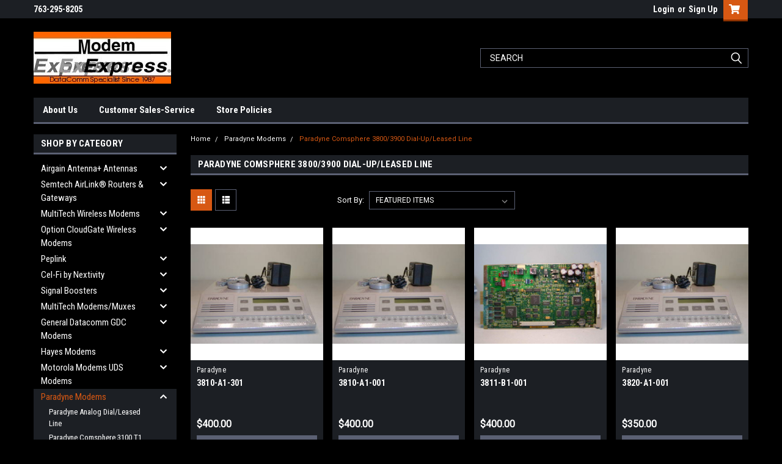

--- FILE ---
content_type: text/html; charset=UTF-8
request_url: https://www.modemexpress.com/paradyne-comsphere-3800-3900-dial-up-leased-line/
body_size: 20377
content:

<!DOCTYPE html>
<html class="no-js" lang="en">
<head>
    <title>Paradyne Modems - Paradyne Comsphere 3800/3900 Dial-Up/Leased Line - Page 1 - Modem Express, Inc</title>
    <link rel="dns-prefetch preconnect" href="https://cdn11.bigcommerce.com/s-hb6hwl" crossorigin><link rel="dns-prefetch preconnect" href="https://fonts.googleapis.com/" crossorigin><link rel="dns-prefetch preconnect" href="https://fonts.gstatic.com/" crossorigin>
    <link rel='canonical' href='https://www.modemexpress.com/paradyne-comsphere-3800-3900-dial-up-leased-line/' /><meta name='platform' content='bigcommerce.stencil' />
    
            <link rel="next" href="https://www.modemexpress.com/paradyne-comsphere-3800-3900-dial-up-leased-line/?page=2">

    <link href="https://cdn11.bigcommerce.com/s-hb6hwl/product_images/default_favicon.ico" rel="shortcut icon">
    <meta name="viewport" content="width=device-width, initial-scale=1, maximum-scale=1">
    <script>
        // Change document class from no-js to js so we can detect this in css
        document.documentElement.className = document.documentElement.className.replace('no-js', 'js');
    </script>
    <script async src="https://cdn11.bigcommerce.com/s-hb6hwl/stencil/b1fcad50-7dc1-013c-5473-4a40eb7bf85f/dist/theme-bundle.head_async.js"></script>
    <link href="https://fonts.googleapis.com/css?family=Roboto+Condensed:400,700%7CRoboto:400&display=block" rel="stylesheet">
    <link data-stencil-stylesheet href="https://cdn11.bigcommerce.com/s-hb6hwl/stencil/b1fcad50-7dc1-013c-5473-4a40eb7bf85f/css/theme-63b3c320-5768-013d-5b86-7ace73b76492.css" rel="stylesheet">
    <!-- Start Tracking Code for analytics_googleanalytics -->

<meta name="msvalidate.01" content="F2CDB77749B8D9CD06E7727CA3970E9F" />

<!-- End Tracking Code for analytics_googleanalytics -->


<script type="text/javascript" src="https://checkout-sdk.bigcommerce.com/v1/loader.js" defer ></script>
<script type="text/javascript">
var BCData = {};
</script>

<script nonce="">
(function () {
    var xmlHttp = new XMLHttpRequest();

    xmlHttp.open('POST', 'https://bes.gcp.data.bigcommerce.com/nobot');
    xmlHttp.setRequestHeader('Content-Type', 'application/json');
    xmlHttp.send('{"store_id":"763199","timezone_offset":"-5.0","timestamp":"2025-11-18T23:21:35.04384600Z","visit_id":"eb255d87-2307-46b4-8044-ef25459fa1e6","channel_id":1}');
})();
</script>

    
    
    
    
    
    
    
    
</head>
    <body id="body" class="main  eleven-seventy     base-layout   header-in-container">

        <!-- snippet location header -->
        <svg data-src="https://cdn11.bigcommerce.com/s-hb6hwl/stencil/b1fcad50-7dc1-013c-5473-4a40eb7bf85f/img/icon-sprite.svg" class="icons-svg-sprite"></svg>


        <div class="header-container sticky-header">
<div class="top-menu">
    <div class="content">

      <!-- NEW BUTTON TO TRIGGER MAIN NAV WHEN STICKY -->
      <!-- <div class="alt-toggle">
        <h2 class="container-header btn"><span class="down-arrrow burger-menu"><i class="burger open" aria-hidden="true"><svg><use xlink:href="#icon-Menu" /></svg></i><i class="menu close" aria-hidden="true"><svg><use xlink:href="#icon-close" /></svg></i></span></h2>
        <h2 class="container-header text"><span class="mega-shop-text"></span></h2>
      </div> -->

         <a href="#" class="mobileMenu-toggle" data-mobile-menu-toggle="menu">
            <span class="mobileMenu-toggleIcon">Toggle menu</span>
        </a>

        <!-- OPTIONAL SHORT MESSAGE LINK -->
        <!-- <div class="left">
          <a class="optional-message-link" href="">Put an optional message here.</a>
        </div> -->

        <div class="left phone-number">
                763-295-8205
        </div>

        


        <div class="right account-links">
            <ul>
                    <li class="navUser-item navUser-item--account">
                            <a class="navUser-action" href="/login.php"><!-- <i class="fa fa-user" aria-hidden="true"></i> --><a class="navUser-action login" href="/login.php">Login</a><span class="or-text">or</span><a class="navUser-action create" href="/login.php?action=create_account">Sign Up</a>
                     </li>
        <li class="navUser-item navUser-item--cart ">
            <a
                class="navUser-action"
                data-cart-preview
                data-dropdown="cart-preview-dropdown"
                data-options="align:right"
                href="/cart.php">
                <span class="navUser-item-cartLabel"><i class="cart-icon" aria-hidden="true"><svg><use xlink:href="#icon-cart" /></svg></i></span> <span class="countPill cart-quantity">0</span>
            </a>

            <div class="dropdown-menu" id="cart-preview-dropdown" data-dropdown-content aria-hidden="true"></div>
        </li>
            </ul>
        </div>
        <div class="clear"></div>
    </div>
</div>

<div class="header-container full-width  full-width in-container">
  <div class="header-padding">
  <div class="header-padding">
  <header class="header" role="banner">
        <div class="header-logo header-logo--left">
            <a href="https://www.modemexpress.com/">
            <div class="header-logo-image-container">
                <img class="header-logo-image" src="https://cdn11.bigcommerce.com/s-hb6hwl/images/stencil/225x85/mei_1_1412498043__94377.original.jpg" alt="Modem Express, Inc" title="Modem Express, Inc">
            </div>
</a>
        </div>

  <div class="navPages-container inside-header left-logo search-container not-sticky" id="menu" data-menu>
    <nav class="navPages">
        <div class="navPages-quickSearch right searchbar">
            <div class="container">
    <!-- snippet location forms_search -->
    <form class="form" action="/search.php">
        <fieldset class="form-fieldset">
            <div class="form-field">
                <label class="u-hiddenVisually" for="search_query">Search</label>
                <input class="form-input" data-search-quick name="search_query" id="search_query" data-error-message="Search field cannot be empty." placeholder="Search" autocomplete="off">
                <div class="search-icon"><svg class="header-icon search-icon" title="submit" alt="submit"><use xlink:href="#icon-search"></use></svg></div>
                <input class="button button--primary form-prefixPostfix-button--postfix" type="submit" value="">
            </div>
        </fieldset>
        <div class="clear"></div>
    </form>
    <div id="search-action-buttons" class="search-buttons-container">
      <div class="align-right">
      <!-- <a href="#" class="reset quicksearch" aria-label="reset search" role="button" style="inline-block;">
        <span class="reset" aria-hidden="true">Reset Search</span>
      </a> -->
      <a href="#" class="modal-close custom-quick-search" aria-label="Close" role="button" style="inline-block;">
        <span aria-hidden="true">&#215;</span>
      </a>
      <div class="clear"></div>
      </div>
      <div class="clear"></div>
    </div>
      <section id="quickSearch" class="quickSearchResults" data-bind="html: results">
      </section>
      <div class="clear"></div>
</div>
        </div>
    </nav>
</div>
<div class="clear"></div>
<div class="mobile-menu navPages-container" id="menu" data-menu>
  <div class="currency-converter">
    <ul class="navPages-list navPages-list--user">
    </ul>
  </div>
        <nav class="navPages">
    <div class="navPages-quickSearch right searchbar">
        <div class="container">
    <!-- snippet location forms_search -->
    <form class="form" action="/search.php">
        <fieldset class="form-fieldset">
            <div class="form-field">
                <label class="u-hiddenVisually" for="search_query">Search</label>
                <input class="form-input" data-search-quick name="search_query" id="search_query" data-error-message="Search field cannot be empty." placeholder="Search" autocomplete="off">
                <div class="search-icon"><svg class="header-icon search-icon" title="submit" alt="submit"><use xlink:href="#icon-search"></use></svg></div>
                <input class="button button--primary form-prefixPostfix-button--postfix" type="submit" value="">
            </div>
        </fieldset>
        <div class="clear"></div>
    </form>
    <div id="search-action-buttons" class="search-buttons-container">
      <div class="align-right">
      <!-- <a href="#" class="reset quicksearch" aria-label="reset search" role="button" style="inline-block;">
        <span class="reset" aria-hidden="true">Reset Search</span>
      </a> -->
      <a href="#" class="modal-close custom-quick-search" aria-label="Close" role="button" style="inline-block;">
        <span aria-hidden="true">&#215;</span>
      </a>
      <div class="clear"></div>
      </div>
      <div class="clear"></div>
    </div>
      <section id="quickSearch" class="quickSearchResults" data-bind="html: results">
      </section>
      <div class="clear"></div>
</div>
    </div>
    <ul class="navPages-list">
        <div class="nav-align">
        <div class="custom-pages-nav">
          <div id="desktop-menu">
            <h2 class="container-header mobile">Main Menu</h2>
                <li class="navPages-item">
                    <a class="navPages-action" href="https://www.modemexpress.com/about-us/">About Us</a>
                </li>
                <li class="navPages-item">
                    <a class="navPages-action" href="https://www.modemexpress.com/customer-sales-service/">Customer Sales-Service</a>
                </li>
                <li class="navPages-item">
                    <a class="navPages-action" href="https://www.modemexpress.com/store-policies/">Store Policies</a>
                </li>
          </div>
            <div id="mobile-menu">
              <div class="category-menu">
                <h2 class="container-header mobile">Shop By Category</h2>
                  <li class="navPages-item mobile">
                    <a class="navPages-action has-subMenu" href="https://www.modemexpress.com/antenna-plus-by-airgain-antennas/">
    Airgain Antenna+ Antennas <i class="fa fa-chevron-down main-nav" aria-hidden="true"><svg><use xlink:href="#icon-chevron-down" /></svg></i>
</a>
<div class="navPage-subMenu" id="navPages-520" aria-hidden="true" tabindex="-1">
    <ul class="navPage-subMenu-list">
            <li class="navPage-subMenu-item">
                    <a class="navPage-subMenu-action navPages-action" href="https://www.modemexpress.com/airgainconnect-ac-hpue/">AIRGAINCONNECT™ AC-HPUE</a>
            </li>
            <li class="navPage-subMenu-item">
                    <a class="navPage-subMenu-action navPages-action" href="https://www.modemexpress.com/mobile-fleet-public-safety-antennas/">Mobile Fleet/Public Safety Antennas</a>
            </li>
            <li class="navPage-subMenu-item">
                    <a class="navPage-subMenu-action navPages-action" href="https://www.modemexpress.com/m2m-and-iot-antennas/">M2M and IoT Antennas</a>
            </li>
    </ul>
</div>
                  </li>
                  <li class="navPages-item mobile">
                    <a class="navPages-action has-subMenu" href="https://www.modemexpress.com/sem-airlink-routers-gateways/">
    Semtech AirLink® Routers &amp; Gateways <i class="fa fa-chevron-down main-nav" aria-hidden="true"><svg><use xlink:href="#icon-chevron-down" /></svg></i>
</a>
<div class="navPage-subMenu" id="navPages-159" aria-hidden="true" tabindex="-1">
    <ul class="navPage-subMenu-list">
            <li class="navPage-subMenu-item">
                    <a class="navPage-subMenu-action navPages-action" href="https://www.modemexpress.com/accessories-1/">Accessories</a>
            </li>
            <li class="navPage-subMenu-item">
                    <a class="navPage-subMenu-action navPages-action" href="https://www.modemexpress.com/xr90/">XR90</a>
            </li>
            <li class="navPage-subMenu-item">
                    <a class="navPage-subMenu-action navPages-action" href="https://www.modemexpress.com/xr80/">XR80</a>
            </li>
            <li class="navPage-subMenu-item">
                    <a class="navPage-subMenu-action navPages-action" href="https://www.modemexpress.com/xr60/">XR60</a>
            </li>
            <li class="navPage-subMenu-item">
                    <a class="navPage-subMenu-action navPages-action" href="https://www.modemexpress.com/mg90/">MG90</a>
            </li>
            <li class="navPage-subMenu-item">
                    <a class="navPage-subMenu-action navPages-action" href="https://www.modemexpress.com/mp70/">MP70</a>
            </li>
            <li class="navPage-subMenu-item">
                    <a class="navPage-subMenu-action navPages-action" href="https://www.modemexpress.com/rx55/">RX55</a>
            </li>
            <li class="navPage-subMenu-item">
                    <a class="navPage-subMenu-action navPages-action" href="https://www.modemexpress.com/rv55/">RV55</a>
            </li>
            <li class="navPage-subMenu-item">
                    <a class="navPage-subMenu-action navPages-action" href="https://www.modemexpress.com/rv50x/">RV50X</a>
            </li>
            <li class="navPage-subMenu-item">
                    <a class="navPage-subMenu-action navPages-action" href="https://www.modemexpress.com/lx60/">LX60</a>
            </li>
            <li class="navPage-subMenu-item">
                    <a class="navPage-subMenu-action navPages-action" href="https://www.modemexpress.com/lx40/">LX40</a>
            </li>
    </ul>
</div>
                  </li>
                  <li class="navPages-item mobile">
                    <a class="navPages-action has-subMenu" href="https://www.modemexpress.com/multitech-wireless-modems/">
    MultiTech Wireless Modems <i class="fa fa-chevron-down main-nav" aria-hidden="true"><svg><use xlink:href="#icon-chevron-down" /></svg></i>
</a>
<div class="navPage-subMenu" id="navPages-152" aria-hidden="true" tabindex="-1">
    <ul class="navPage-subMenu-list">
            <li class="navPage-subMenu-item">
                    <a class="navPage-subMenu-action navPages-action" href="https://www.modemexpress.com/antennas-cables-power-supplies/">ANTENNAS/CABLES/POWER SUPPLIES</a>
            </li>
            <li class="navPage-subMenu-item">
                    <a class="navPage-subMenu-action navPages-action" href="https://www.modemexpress.com/multiconnect-rcell-500-series/">MultiConnect® rCell 500 Series</a>
            </li>
            <li class="navPage-subMenu-item">
                    <a class="navPage-subMenu-action navPages-action" href="https://www.modemexpress.com/rcell-300-series/">rCell 300 Series</a>
            </li>
            <li class="navPage-subMenu-item">
                    <a class="navPage-subMenu-action navPages-action" href="https://www.modemexpress.com/cell-100-series/">MultiConnect® Cell 100 Series</a>
            </li>
            <li class="navPage-subMenu-item">
                    <a class="navPage-subMenu-action navPages-action" href="https://www.modemexpress.com/rcell-100-series/">MultiConnect® rCell 100 Series</a>
            </li>
            <li class="navPage-subMenu-item">
                    <a class="navPage-subMenu-action navPages-action" href="https://www.modemexpress.com/multiconnect-ecell/">MultiConnect® eCell</a>
            </li>
            <li class="navPage-subMenu-item">
                    <a class="navPage-subMenu-action navPages-action" href="https://www.modemexpress.com/multiconnect-microcell/">MultiConnect® microCell</a>
            </li>
            <li class="navPage-subMenu-item">
                    <a class="navPage-subMenu-action navPages-action" href="https://www.modemexpress.com/multitech-connection-manager/">MultiTech Connection Manager</a>
            </li>
            <li class="navPage-subMenu-item">
                    <a class="navPage-subMenu-action navPages-action" href="https://www.modemexpress.com/multitech-devicehq/">MultiTech DeviceHQ®</a>
            </li>
            <li class="navPage-subMenu-item">
                    <a class="navPage-subMenu-action navPages-action" href="https://www.modemexpress.com/embedded-m2m-modems/">Embedded M2M Modems</a>
            </li>
    </ul>
</div>
                  </li>
                  <li class="navPages-item mobile">
                    <a class="navPages-action has-subMenu" href="https://www.modemexpress.com/cloudgate-option-wireless-modems/">
    Option CloudGate Wireless Modems <i class="fa fa-chevron-down main-nav" aria-hidden="true"><svg><use xlink:href="#icon-chevron-down" /></svg></i>
</a>
<div class="navPage-subMenu" id="navPages-167" aria-hidden="true" tabindex="-1">
    <ul class="navPage-subMenu-list">
            <li class="navPage-subMenu-item">
                    <a class="navPage-subMenu-action navPages-action" href="https://www.modemexpress.com/accessories-antennas-cables/">Accessories/Antennas/Cables/Power Supplies</a>
            </li>
            <li class="navPage-subMenu-item">
                    <a class="navPage-subMenu-action navPages-action" href="https://www.modemexpress.com/expansion-cards/">Expansion Cards</a>
            </li>
            <li class="navPage-subMenu-item">
                    <a class="navPage-subMenu-action navPages-action" href="https://www.modemexpress.com/modems/">Option Wireless Modems</a>
            </li>
    </ul>
</div>
                  </li>
                  <li class="navPages-item mobile">
                    <a class="navPages-action has-subMenu" href="https://www.modemexpress.com/peplink/">
    Peplink <i class="fa fa-chevron-down main-nav" aria-hidden="true"><svg><use xlink:href="#icon-chevron-down" /></svg></i>
</a>
<div class="navPage-subMenu" id="navPages-335" aria-hidden="true" tabindex="-1">
    <ul class="navPage-subMenu-list">
            <li class="navPage-subMenu-item">
                    <a class="navPage-subMenu-action navPages-action" href="https://www.modemexpress.com/accessories-brackets-cables-power-supply-13/">ACCESSORIES, BRACKETS, CABLES, AC POWER SUPPLY</a>
            </li>
            <li class="navPage-subMenu-item">
                    <a class="navPage-subMenu-action navPages-action" href="https://www.modemexpress.com/antennas/">Antennas</a>
            </li>
            <li class="navPage-subMenu-item">
                    <a class="navPage-subMenu-action navPages-action" href="https://www.modemexpress.com/ap-one-access-points/">AP One Access Points</a>
            </li>
            <li class="navPage-subMenu-item">
                    <a class="navPage-subMenu-action navPages-action" href="https://www.modemexpress.com/balance-series/">Balance Series</a>
            </li>
            <li class="navPage-subMenu-item">
                    <a class="navPage-subMenu-action navPages-action" href="https://www.modemexpress.com/epx/">EPX</a>
            </li>
            <li class="navPage-subMenu-item">
                    <a class="navPage-subMenu-action navPages-action" href="https://www.modemexpress.com/fusionhub/">FusionHub</a>
            </li>
            <li class="navPage-subMenu-item">
                    <a class="navPage-subMenu-action navPages-action" href="https://www.modemexpress.com/incontrol-2-cloud-based-device-management/">InControl 2 - Cloud Based Device Management</a>
            </li>
            <li class="navPage-subMenu-item">
                    <a class="navPage-subMenu-action navPages-action" href="https://www.modemexpress.com/max-industrial-4g-routers/">MAX BR Industrial 4G Routers</a>
            </li>
            <li class="navPage-subMenu-item">
                    <a class="navPage-subMenu-action navPages-action" href="https://www.modemexpress.com/max-br-industrial-5g-routers/">MAX BR Industrial 5G Routers</a>
            </li>
            <li class="navPage-subMenu-item">
                    <a class="navPage-subMenu-action navPages-action" href="https://www.modemexpress.com/max-transit-series/">MAX Transit Series</a>
            </li>
            <li class="navPage-subMenu-item">
                    <a class="navPage-subMenu-action navPages-action" href="https://www.modemexpress.com/sd-switch/">SD Switch </a>
            </li>
            <li class="navPage-subMenu-item">
                    <a class="navPage-subMenu-action navPages-action" href="https://www.modemexpress.com/speedfusion-engine/">SpeedFusion Engine</a>
            </li>
            <li class="navPage-subMenu-item">
                    <a class="navPage-subMenu-action navPages-action" href="https://www.modemexpress.com/surf-soho/">Surf SOHO</a>
            </li>
    </ul>
</div>
                  </li>
                  <li class="navPages-item mobile">
                    <a class="navPages-action has-subMenu" href="https://www.modemexpress.com/cel-fi-by-nextivity/">
    Cel-Fi by Nextivity <i class="fa fa-chevron-down main-nav" aria-hidden="true"><svg><use xlink:href="#icon-chevron-down" /></svg></i>
</a>
<div class="navPage-subMenu" id="navPages-729" aria-hidden="true" tabindex="-1">
    <ul class="navPage-subMenu-list">
            <li class="navPage-subMenu-item">
                    <a class="navPage-subMenu-action navPages-action" href="https://www.modemexpress.com/antennas-1/">ANTENNAS</a>
            </li>
            <li class="navPage-subMenu-item">
                    <a class="navPage-subMenu-action navPages-action" href="https://www.modemexpress.com/compass-xr/">COMPASS XR</a>
            </li>
            <li class="navPage-subMenu-item">
                    <a class="navPage-subMenu-action navPages-action" href="https://www.modemexpress.com/go-g41/">GO G41</a>
            </li>
            <li class="navPage-subMenu-item">
                    <a class="navPage-subMenu-action navPages-action" href="https://www.modemexpress.com/go-g43/">GO G43</a>
            </li>
            <li class="navPage-subMenu-item">
                    <a class="navPage-subMenu-action navPages-action" href="https://www.modemexpress.com/smart-server-antenna/">SMART SERVER ANTENNA</a>
            </li>
    </ul>
</div>
                  </li>
                  <li class="navPages-item mobile">
                    <a class="navPages-action has-subMenu" href="https://www.modemexpress.com/signal-boosters/">
    Signal Boosters <i class="fa fa-chevron-down main-nav" aria-hidden="true"><svg><use xlink:href="#icon-chevron-down" /></svg></i>
</a>
<div class="navPage-subMenu" id="navPages-728" aria-hidden="true" tabindex="-1">
    <ul class="navPage-subMenu-list">
            <li class="navPage-subMenu-item">
                    <a class="navPage-subMenu-action navPages-action" href="https://www.modemexpress.com/surecall-1/">SureCall</a>
            </li>
    </ul>
</div>
                  </li>
                  <li class="navPages-item mobile">
                    <a class="navPages-action has-subMenu" href="https://www.modemexpress.com/multitech-modems-muxes/">
    MultiTech Modems/Muxes <i class="fa fa-chevron-down main-nav" aria-hidden="true"><svg><use xlink:href="#icon-chevron-down" /></svg></i>
</a>
<div class="navPage-subMenu" id="navPages-214" aria-hidden="true" tabindex="-1">
    <ul class="navPage-subMenu-list">
            <li class="navPage-subMenu-item">
                    <a class="navPage-subMenu-action navPages-action" href="https://www.modemexpress.com/cc1600-card-cage-modems/">CC1600 Card Cage/Modems</a>
            </li>
            <li class="navPage-subMenu-item">
                    <a class="navPage-subMenu-action navPages-action" href="https://www.modemexpress.com/complete-complete-4000/">Complete/Complete 4000</a>
            </li>
            <li class="navPage-subMenu-item">
                    <a class="navPage-subMenu-action navPages-action" href="https://www.modemexpress.com/mm-multimux/">MM MultiMux</a>
            </li>
            <li class="navPage-subMenu-item">
                    <a class="navPage-subMenu-action navPages-action" href="https://www.modemexpress.com/mmh-multimux/">MMH MultiMux</a>
            </li>
            <li class="navPage-subMenu-item">
                    <a class="navPage-subMenu-action navPages-action" href="https://www.modemexpress.com/mmv-multimux/">MMV MultiMux</a>
            </li>
            <li class="navPage-subMenu-item">
                    <a class="navPage-subMenu-action navPages-action" href="https://www.modemexpress.com/multi-connect/">Multi-Connect</a>
            </li>
            <li class="navPage-subMenu-item">
                    <a class="navPage-subMenu-action navPages-action" href="https://www.modemexpress.com/multiaccess/">MultiAccess</a>
            </li>
            <li class="navPage-subMenu-item">
                    <a class="navPage-subMenu-action navPages-action" href="https://www.modemexpress.com/multidsu-multifrad/">MultiDSU/MultiFrad</a>
            </li>
            <li class="navPage-subMenu-item">
                    <a class="navPage-subMenu-action navPages-action" href="https://www.modemexpress.com/multimodem/">MultiModem</a>
            </li>
            <li class="navPage-subMenu-item">
                    <a class="navPage-subMenu-action navPages-action" href="https://www.modemexpress.com/multimodem-ii/">MultiModem II</a>
            </li>
            <li class="navPage-subMenu-item">
                    <a class="navPage-subMenu-action navPages-action" href="https://www.modemexpress.com/multitech-multimodem-ind/">MultiTech MultiModem IND</a>
            </li>
            <li class="navPage-subMenu-item">
                    <a class="navPage-subMenu-action navPages-action" href="https://www.modemexpress.com/multimodem-isdn-dsvd-usb/">MultiModem ISDN/DSVD/USB</a>
            </li>
            <li class="navPage-subMenu-item">
                    <a class="navPage-subMenu-action navPages-action" href="https://www.modemexpress.com/multimodem-isi/">MultiModem ISI</a>
            </li>
            <li class="navPage-subMenu-item">
                    <a class="navPage-subMenu-action navPages-action" href="https://www.modemexpress.com/multimodem-manager/">MultiModem Manager</a>
            </li>
            <li class="navPage-subMenu-item">
                    <a class="navPage-subMenu-action navPages-action" href="https://www.modemexpress.com/multimodem-zba-global-modems/">MultiModem ZBA-Global Modems</a>
            </li>
            <li class="navPage-subMenu-item">
                    <a class="navPage-subMenu-action navPages-action" href="https://www.modemexpress.com/multimodem-zba-non-global-modems/">MultiModem ZBA-Non-Global Modems</a>
            </li>
            <li class="navPage-subMenu-item">
                    <a class="navPage-subMenu-action navPages-action" href="https://www.modemexpress.com/multimodem-zdx/">MultiModem ZDX</a>
            </li>
            <li class="navPage-subMenu-item">
                    <a class="navPage-subMenu-action navPages-action" href="https://www.modemexpress.com/multimodem-zpx/">MultiModem ZPX</a>
            </li>
            <li class="navPage-subMenu-item">
                    <a class="navPage-subMenu-action navPages-action" href="https://www.modemexpress.com/multimodemmanager/">MultiModemManager</a>
            </li>
            <li class="navPage-subMenu-item">
                    <a class="navPage-subMenu-action navPages-action" href="https://www.modemexpress.com/multivoip/">MultiVOIP</a>
            </li>
            <li class="navPage-subMenu-item">
                    <a class="navPage-subMenu-action navPages-action" href="https://www.modemexpress.com/power-supplies-cables/">Power Supplies/Cables</a>
            </li>
            <li class="navPage-subMenu-item">
                    <a class="navPage-subMenu-action navPages-action" href="https://www.modemexpress.com/routefinder/">RouteFinder</a>
            </li>
    </ul>
</div>
                  </li>
                  <li class="navPages-item mobile">
                    <a class="navPages-action has-subMenu" href="https://www.modemexpress.com/gdc-modems/">
    General Datacomm GDC Modems <i class="fa fa-chevron-down main-nav" aria-hidden="true"><svg><use xlink:href="#icon-chevron-down" /></svg></i>
</a>
<div class="navPage-subMenu" id="navPages-184" aria-hidden="true" tabindex="-1">
    <ul class="navPage-subMenu-list">
            <li class="navPage-subMenu-item">
                    <a class="navPage-subMenu-action navPages-action" href="https://www.modemexpress.com/spectracomm/">SpectraComm</a>
            </li>
    </ul>
</div>
                  </li>
                  <li class="navPages-item mobile">
                    <a class="navPages-action has-subMenu" href="https://www.modemexpress.com/hayes-modems/">
    Hayes Modems <i class="fa fa-chevron-down main-nav" aria-hidden="true"><svg><use xlink:href="#icon-chevron-down" /></svg></i>
</a>
<div class="navPage-subMenu" id="navPages-252" aria-hidden="true" tabindex="-1">
    <ul class="navPage-subMenu-list">
            <li class="navPage-subMenu-item">
                    <a class="navPage-subMenu-action navPages-action" href="https://www.modemexpress.com/hayes-accura-external-series/">Hayes Accura External Series</a>
            </li>
            <li class="navPage-subMenu-item">
                    <a class="navPage-subMenu-action navPages-action" href="https://www.modemexpress.com/hayes-accura-internal-pcmcia-series/">Hayes Accura Internal &amp; PCMCIA Series</a>
            </li>
            <li class="navPage-subMenu-item">
                    <a class="navPage-subMenu-action navPages-action" href="https://www.modemexpress.com/hayes-century-ii-series/">Hayes Century II Series</a>
            </li>
            <li class="navPage-subMenu-item">
                    <a class="navPage-subMenu-action navPages-action" href="https://www.modemexpress.com/hayes-optima-external-series/">Hayes Optima External Series</a>
            </li>
            <li class="navPage-subMenu-item">
                    <a class="navPage-subMenu-action navPages-action" href="https://www.modemexpress.com/hayes-optima-internal-pcmcia-series/">Hayes Optima Internal &amp; PCMCIA Series</a>
            </li>
            <li class="navPage-subMenu-item">
                    <a class="navPage-subMenu-action navPages-action" href="https://www.modemexpress.com/hayes-smartmodem-series/">Hayes SmartModem Series</a>
            </li>
    </ul>
</div>
                  </li>
                  <li class="navPages-item mobile">
                    <a class="navPages-action has-subMenu" href="https://www.modemexpress.com/motorola-modems-uds-modems/">
    Motorola Modems UDS Modems <i class="fa fa-chevron-down main-nav" aria-hidden="true"><svg><use xlink:href="#icon-chevron-down" /></svg></i>
</a>
<div class="navPage-subMenu" id="navPages-209" aria-hidden="true" tabindex="-1">
    <ul class="navPage-subMenu-list">
            <li class="navPage-subMenu-item">
                    <a class="navPage-subMenu-action navPages-action" href="https://www.modemexpress.com/motorola-analog-modem-dial-up-lease-line-series/">Motorola Analog Modem Dial-Up/Lease Line Series</a>
            </li>
            <li class="navPage-subMenu-item">
                    <a class="navPage-subMenu-action navPages-action" href="https://www.modemexpress.com/motorola-dds-mr-mr1-modem-dsu-csu-series/">Motorola DDS/MR/MR1 Modem DSU/CSU Series</a>
            </li>
            <li class="navPage-subMenu-item">
                    <a class="navPage-subMenu-action navPages-action" href="https://www.modemexpress.com/motorola-fastalk-modem-series/">Motorola Fastalk Modem Series</a>
            </li>
            <li class="navPage-subMenu-item">
                    <a class="navPage-subMenu-action navPages-action" href="https://www.modemexpress.com/motorola-muxes-isdn-series/">Motorola Muxes/ISDN Series</a>
            </li>
            <li class="navPage-subMenu-item">
                    <a class="navPage-subMenu-action navPages-action" href="https://www.modemexpress.com/motorola-surfer-modem-series/">Motorola Surfer Modem Series</a>
            </li>
    </ul>
</div>
                  </li>
                  <li class="navPages-item mobile">
                    <a class="navPages-action has-subMenu" href="https://www.modemexpress.com/paradyne-modems/">
    Paradyne Modems <i class="fa fa-chevron-down main-nav" aria-hidden="true"><svg><use xlink:href="#icon-chevron-down" /></svg></i>
</a>
<div class="navPage-subMenu" id="navPages-228" aria-hidden="true" tabindex="-1">
    <ul class="navPage-subMenu-list">
            <li class="navPage-subMenu-item">
                    <a class="navPage-subMenu-action navPages-action" href="https://www.modemexpress.com/paradyne-analog-dial-leased-line/">Paradyne Analog Dial/Leased Line</a>
            </li>
            <li class="navPage-subMenu-item">
                    <a class="navPage-subMenu-action navPages-action" href="https://www.modemexpress.com/paradyne-comsphere-3100-t1-dsu-csu-series/">Paradyne Comsphere 3100 T1 DSU/CSU Series</a>
            </li>
            <li class="navPage-subMenu-item">
                    <a class="navPage-subMenu-action navPages-action" href="https://www.modemexpress.com/paradyne-comsphere-3500-3600-dsu-csu-series/">Paradyne Comsphere 3500/3600 DSU/CSU Series</a>
            </li>
            <li class="navPage-subMenu-item">
                    <a class="navPage-subMenu-action navPages-action" href="https://www.modemexpress.com/paradyne-comsphere-3800-3900-dial-up-leased-line/">Paradyne Comsphere 3800/3900 Dial-Up/Leased Line</a>
            </li>
            <li class="navPage-subMenu-item">
                    <a class="navPage-subMenu-action navPages-action" href="https://www.modemexpress.com/paradyne-dataport-keep-in-touch-dial-up-pcmcia/">Paradyne Dataport/Keep-In-Touch Dial-Up/PCMCIA</a>
            </li>
            <li class="navPage-subMenu-item">
                    <a class="navPage-subMenu-action navPages-action" href="https://www.modemexpress.com/paradyne-framesaver-series/">Paradyne FrameSaver Series</a>
            </li>
            <li class="navPage-subMenu-item">
                    <a class="navPage-subMenu-action navPages-action" href="https://www.modemexpress.com/paradyne-mux-series/">Paradyne Mux Series</a>
            </li>
            <li class="navPage-subMenu-item">
                    <a class="navPage-subMenu-action navPages-action" href="https://www.modemexpress.com/paradyne-power-supplies-cables/">Paradyne Power Supplies &amp; Cables</a>
            </li>
    </ul>
</div>
                  </li>
                  <li class="navPages-item mobile">
                    <a class="navPages-action has-subMenu" href="https://www.modemexpress.com/3com-megahertz-modems/">
    3COM/Megahertz Modems <i class="fa fa-chevron-down main-nav" aria-hidden="true"><svg><use xlink:href="#icon-chevron-down" /></svg></i>
</a>
<div class="navPage-subMenu" id="navPages-262" aria-hidden="true" tabindex="-1">
    <ul class="navPage-subMenu-list">
            <li class="navPage-subMenu-item">
                    <a class="navPage-subMenu-action navPages-action" href="https://www.modemexpress.com/3com-megahertz-dongle-cables/">3COM/Megahertz Dongle Cables</a>
            </li>
            <li class="navPage-subMenu-item">
                    <a class="navPage-subMenu-action navPages-action" href="https://www.modemexpress.com/3com-megahertz-pcmcia-modems/">3COM/Megahertz PCMCIA Modems</a>
            </li>
    </ul>
</div>
                  </li>
                  <li class="navPages-item mobile">
                    <a class="navPages-action has-subMenu" href="https://www.modemexpress.com/usrobotics-modems-3com-modems/">
    USRobotics Modems 3COM Modems <i class="fa fa-chevron-down main-nav" aria-hidden="true"><svg><use xlink:href="#icon-chevron-down" /></svg></i>
</a>
<div class="navPage-subMenu" id="navPages-177" aria-hidden="true" tabindex="-1">
    <ul class="navPage-subMenu-list">
            <li class="navPage-subMenu-item">
                    <a class="navPage-subMenu-action navPages-action" href="https://www.modemexpress.com/usb-external-modem/">USB External Modem</a>
            </li>
            <li class="navPage-subMenu-item">
                    <a class="navPage-subMenu-action navPages-action" href="https://www.modemexpress.com/usrobotics-courier-external-series-1/">USRobotics Courier External Series</a>
            </li>
            <li class="navPage-subMenu-item">
                    <a class="navPage-subMenu-action navPages-action" href="https://www.modemexpress.com/usrobotics-courier-internal-series-1/">USRobotics Courier Internal Series</a>
            </li>
            <li class="navPage-subMenu-item">
                    <a class="navPage-subMenu-action navPages-action" href="https://www.modemexpress.com/usrobotics-power-supplies-cables-1/">USRobotics Power Supplies &amp; Cables</a>
            </li>
            <li class="navPage-subMenu-item">
                    <a class="navPage-subMenu-action navPages-action" href="https://www.modemexpress.com/usrobotics-sportster-external-series-1/">USRobotics Sportster External Series</a>
            </li>
            <li class="navPage-subMenu-item">
                    <a class="navPage-subMenu-action navPages-action" href="https://www.modemexpress.com/usrobotics-sportster-internal-series-1/">USRobotics Sportster Internal Series</a>
            </li>
            <li class="navPage-subMenu-item">
                    <a class="navPage-subMenu-action navPages-action" href="https://www.modemexpress.com/usrobotics-total-control-modem-series-1/">USRobotics Total Control Modem Series</a>
            </li>
    </ul>
</div>
                  </li>
                  <li class="navPages-item mobile">
                    <a class="navPages-action has-subMenu" href="https://www.modemexpress.com/adtran-modems/">
    Adtran Modems <i class="fa fa-chevron-down main-nav" aria-hidden="true"><svg><use xlink:href="#icon-chevron-down" /></svg></i>
</a>
<div class="navPage-subMenu" id="navPages-292" aria-hidden="true" tabindex="-1">
    <ul class="navPage-subMenu-list">
            <li class="navPage-subMenu-item">
                    <a class="navPage-subMenu-action navPages-action" href="https://www.modemexpress.com/adtran-atlas-total-access-series/">Adtran Atlas/Total Access Series</a>
            </li>
            <li class="navPage-subMenu-item">
                    <a class="navPage-subMenu-action navPages-action" href="https://www.modemexpress.com/adtran-dsu-isu-series/">Adtran DSU/ISU Series</a>
            </li>
            <li class="navPage-subMenu-item">
                    <a class="navPage-subMenu-action navPages-action" href="https://www.modemexpress.com/adtran-tdu-tsu-series/">Adtran TDU/TSU Series</a>
            </li>
    </ul>
</div>
                  </li>
                  <li class="navPages-item mobile">
                    <a class="navPages-action" href="https://www.modemexpress.com/boca-modems/">Boca Modems</a>
                  </li>
                  <li class="navPages-item mobile">
                    <a class="navPages-action" href="https://www.modemexpress.com/cardinal-modems/">Cardinal Modems</a>
                  </li>
                  <li class="navPages-item mobile">
                    <a class="navPages-action has-subMenu" href="https://www.modemexpress.com/codex-modems/">
    Codex Modems <i class="fa fa-chevron-down main-nav" aria-hidden="true"><svg><use xlink:href="#icon-chevron-down" /></svg></i>
</a>
<div class="navPage-subMenu" id="navPages-233" aria-hidden="true" tabindex="-1">
    <ul class="navPage-subMenu-list">
            <li class="navPage-subMenu-item">
                    <a class="navPage-subMenu-action navPages-action" href="https://www.modemexpress.com/codex-analog-modems/">Codex Analog Modems</a>
            </li>
            <li class="navPage-subMenu-item">
                    <a class="navPage-subMenu-action navPages-action" href="https://www.modemexpress.com/codex-digital-modems/">Codex Digital Modems</a>
            </li>
            <li class="navPage-subMenu-item">
                    <a class="navPage-subMenu-action navPages-action" href="https://www.modemexpress.com/codex-muxes/">Codex Muxes</a>
            </li>
            <li class="navPage-subMenu-item">
                    <a class="navPage-subMenu-action navPages-action" href="https://www.modemexpress.com/codex-short-haul-ldm-modems/">Codex Short Haul/LDM Modems</a>
            </li>
    </ul>
</div>
                  </li>
                  <li class="navPages-item mobile">
                    <a class="navPages-action has-subMenu" href="https://www.modemexpress.com/data-race-modems-muxes/">
    Data Race Modems/Muxes <i class="fa fa-chevron-down main-nav" aria-hidden="true"><svg><use xlink:href="#icon-chevron-down" /></svg></i>
</a>
<div class="navPage-subMenu" id="navPages-227" aria-hidden="true" tabindex="-1">
    <ul class="navPage-subMenu-list">
            <li class="navPage-subMenu-item">
                    <a class="navPage-subMenu-action navPages-action" href="https://www.modemexpress.com/data-race-action-rally-series/">Data Race Action/Rally Series</a>
            </li>
            <li class="navPage-subMenu-item">
                    <a class="navPage-subMenu-action navPages-action" href="https://www.modemexpress.com/data-race-mach-mux-series/">Data Race Mach Mux Series</a>
            </li>
            <li class="navPage-subMenu-item">
                    <a class="navPage-subMenu-action navPages-action" href="https://www.modemexpress.com/data-race-power-supplies-cables/">Data Race Power Supplies &amp; Cables</a>
            </li>
    </ul>
</div>
                  </li>
                  <li class="navPages-item mobile">
                    <a class="navPages-action has-subMenu" href="https://www.modemexpress.com/ibm-modems/">
    IBM Modems <i class="fa fa-chevron-down main-nav" aria-hidden="true"><svg><use xlink:href="#icon-chevron-down" /></svg></i>
</a>
<div class="navPage-subMenu" id="navPages-246" aria-hidden="true" tabindex="-1">
    <ul class="navPage-subMenu-list">
            <li class="navPage-subMenu-item">
                    <a class="navPage-subMenu-action navPages-action" href="https://www.modemexpress.com/ibm-5800-series/">IBM 5800 Series</a>
            </li>
            <li class="navPage-subMenu-item">
                    <a class="navPage-subMenu-action navPages-action" href="https://www.modemexpress.com/ibm-7800-series/">IBM 7800 Series</a>
            </li>
            <li class="navPage-subMenu-item">
                    <a class="navPage-subMenu-action navPages-action" href="https://www.modemexpress.com/ibm-power-supplies-cables/">IBM Power Supplies &amp; Cables</a>
            </li>
    </ul>
</div>
                  </li>
                  <li class="navPages-item mobile">
                    <a class="navPages-action has-subMenu" href="https://www.modemexpress.com/microcom-modems/">
    Microcom Modems <i class="fa fa-chevron-down main-nav" aria-hidden="true"><svg><use xlink:href="#icon-chevron-down" /></svg></i>
</a>
<div class="navPage-subMenu" id="navPages-223" aria-hidden="true" tabindex="-1">
    <ul class="navPage-subMenu-list">
            <li class="navPage-subMenu-item">
                    <a class="navPage-subMenu-action navPages-action" href="https://www.modemexpress.com/micrcom-ax-qx-hdms-modem-series/">Micrcom AX/QX/HDMS Modem Series</a>
            </li>
            <li class="navPage-subMenu-item">
                    <a class="navPage-subMenu-action navPages-action" href="https://www.modemexpress.com/microcom-deskporte-microporte-modem-series/">Microcom Deskporte/Microporte Modem Series</a>
            </li>
            <li class="navPage-subMenu-item">
                    <a class="navPage-subMenu-action navPages-action" href="https://www.modemexpress.com/microcom-power-supplies-cables/">Microcom Power Supplies &amp; Cables</a>
            </li>
    </ul>
</div>
                  </li>
                  <li class="navPages-item mobile">
                    <a class="navPages-action has-subMenu" href="https://www.modemexpress.com/practical-peripherals-modems/">
    Practical Peripherals Modems <i class="fa fa-chevron-down main-nav" aria-hidden="true"><svg><use xlink:href="#icon-chevron-down" /></svg></i>
</a>
<div class="navPage-subMenu" id="navPages-234" aria-hidden="true" tabindex="-1">
    <ul class="navPage-subMenu-list">
            <li class="navPage-subMenu-item">
                    <a class="navPage-subMenu-action navPages-action" href="https://www.modemexpress.com/practical-external-modem-series/">Practical External Modem Series</a>
            </li>
            <li class="navPage-subMenu-item">
                    <a class="navPage-subMenu-action navPages-action" href="https://www.modemexpress.com/practical-internal-modem-series/">Practical Internal Modem Series</a>
            </li>
            <li class="navPage-subMenu-item">
                    <a class="navPage-subMenu-action navPages-action" href="https://www.modemexpress.com/practical-pcmcia-modem-series/">Practical PCMCIA Modem Series</a>
            </li>
            <li class="navPage-subMenu-item">
                    <a class="navPage-subMenu-action navPages-action" href="https://www.modemexpress.com/practical-power-supplies-cables/">Practical Power Supplies &amp; Cables</a>
            </li>
    </ul>
</div>
                  </li>
                  <li class="navPages-item mobile">
                    <a class="navPages-action has-subMenu" href="https://www.modemexpress.com/racal-modems/">
    Racal Modems <i class="fa fa-chevron-down main-nav" aria-hidden="true"><svg><use xlink:href="#icon-chevron-down" /></svg></i>
</a>
<div class="navPage-subMenu" id="navPages-245" aria-hidden="true" tabindex="-1">
    <ul class="navPage-subMenu-list">
            <li class="navPage-subMenu-item">
                    <a class="navPage-subMenu-action navPages-action" href="https://www.modemexpress.com/racal-analog-modem-series/">Racal Analog Modem Series</a>
            </li>
            <li class="navPage-subMenu-item">
                    <a class="navPage-subMenu-action navPages-action" href="https://www.modemexpress.com/racal-excaliber-series/">Racal Excaliber Series</a>
            </li>
            <li class="navPage-subMenu-item">
                    <a class="navPage-subMenu-action navPages-action" href="https://www.modemexpress.com/racal-isx-digital-series/">Racal ISX/Digital Series</a>
            </li>
    </ul>
</div>
                  </li>
                  <li class="navPages-item mobile">
                    <a class="navPages-action" href="https://www.modemexpress.com/refurbished-used/">Refurbished/Used</a>
                  </li>
                  <li class="navPages-item mobile">
                    <a class="navPages-action" href="https://www.modemexpress.com/telebit-modems/">Telebit Modems</a>
                  </li>
                  <li class="navPages-item mobile">
                    <a class="navPages-action" href="https://www.modemexpress.com/telenetics/">Telenetics</a>
                  </li>
                  <li class="navPages-item mobile">
                    <a class="navPages-action" href="https://www.modemexpress.com/misc-modems/">MISC Modems</a>
                  </li>
                  <li class="navPages-item mobile">
                    <a class="navPages-action" href="https://www.modemexpress.com/no-category/">No Category</a>
                  </li>
              </div>

            <div class="brand-menu">
              <h2 class="container-header mobile">Shop By Brand</h2>
                <li class="navPages-item mobile">
                  <a class="navPages-action" href="https://www.modemexpress.com/brands/Multi%252dTech.html">Multi-Tech</a>
                </li>
                <li class="navPages-item mobile">
                  <a class="navPages-action" href="https://www.modemexpress.com/brands/Motorola.html">Motorola</a>
                </li>
                <li class="navPages-item mobile">
                  <a class="navPages-action" href="https://www.modemexpress.com/brands/US-Robotics.html">US Robotics</a>
                </li>
                <li class="navPages-item mobile">
                  <a class="navPages-action" href="https://www.modemexpress.com/brands/Hayes.html">Hayes</a>
                </li>
                <li class="navPages-item mobile">
                  <a class="navPages-action" href="https://www.modemexpress.com/brands/Paradyne.html">Paradyne</a>
                </li>
                <li class="navPages-item mobile">
                  <a class="navPages-action" href="https://www.modemexpress.com/brands/Codex.html">Codex</a>
                </li>
                <li class="navPages-item mobile">
                  <a class="navPages-action" href="https://www.modemexpress.com/brands/MultiTech-Systems%2C-Inc..html">MultiTech Systems, Inc.</a>
                </li>
                <li class="navPages-item mobile">
                  <a class="navPages-action" href="https://www.modemexpress.com/brands/Racal.html">Racal</a>
                </li>
                <li class="navPages-item mobile">
                  <a class="navPages-action" href="https://www.modemexpress.com/brands/GDC.html">GDC</a>
                </li>
                <li class="navPages-item mobile">
                  <a class="navPages-action" href="https://www.modemexpress.com/brands/Practical.html">Practical</a>
                </li>
                <li class="navPages-item mobile">
                  <a class="navPages-action" href="https://www.modemexpress.com/brands/Adtran.html">Adtran</a>
                </li>
                <li class="navPages-item mobile">
                  <a class="navPages-action" href="https://www.modemexpress.com/brands/Microcom.html">Microcom</a>
                </li>
                <li class="navPages-item mobile">
                  <a class="navPages-action" href="https://www.modemexpress.com/peplink/">Peplink</a>
                </li>
                <li class="navPages-item mobile">
                  <a class="navPages-action" href="https://www.modemexpress.com/airgain/">Airgain</a>
                </li>
                <li class="navPages-item mobile">
                  <a class="navPages-action" href="https://www.modemexpress.com/brands/IBM.html">IBM</a>
                </li>
                <li class="navPages-item mobile">
                  <a class="navPages-action" href="https://www.modemexpress.com/brands/Sierra-Wireless-Airlink.html">Sierra Wireless Airlink</a>
                </li>
                <li class="navPages-item mobile">
                  <a class="navPages-action" href="https://www.modemexpress.com/brands/Megahertz.html">Megahertz</a>
                </li>
                <li class="navPages-item mobile">
                  <a class="navPages-action" href="https://www.modemexpress.com/brands/3COM.html">3COM</a>
                </li>
                <li class="navPages-item mobile">
                  <a class="navPages-action" href="https://www.modemexpress.com/brands/Data-Race.html">Data Race</a>
                </li>
                <li class="navPages-item mobile">
                  <a class="navPages-action" href="https://www.modemexpress.com/brands/Telebit.html">Telebit</a>
                </li>
                <li class="navPages-item mobile">
                  <a class="navPages-action" href="https://www.modemexpress.com/cel-fi/">Cel-fi</a>
                </li>
                <li class="navPages-item mobile">
                  <a class="navPages-action" href="https://www.modemexpress.com/brands/Ven%252dTel.html">Ven-Tel</a>
                </li>
                <li class="navPages-item mobile">
                  <a class="navPages-action" href="https://www.modemexpress.com/brands/Visual-Networks.html">Visual Networks</a>
                </li>
                <li class="navPages-item mobile">
                  <a class="navPages-action" href="https://www.modemexpress.com/brands/Cray.html">Cray</a>
                </li>
                <li class="navPages-item mobile">
                  <a class="navPages-action" href="https://www.modemexpress.com/brands/Boca.html">Boca</a>
                </li>
                <li class="navPages-item mobile">
                  <a class="navPages-action" href="https://www.modemexpress.com/brands/Intel.html">Intel</a>
                </li>
                <li class="navPages-item mobile">
                  <a class="navPages-action" href="https://www.modemexpress.com/brands/Micom.html">Micom</a>
                </li>
                <li class="navPages-item mobile">
                  <a class="navPages-action" href="https://www.modemexpress.com/brands/Penril.html">Penril</a>
                </li>
                <li class="navPages-item mobile">
                  <a class="navPages-action" href="https://www.modemexpress.com/brands/Cardinal.html">Cardinal</a>
                </li>
                <li class="navPages-item mobile">
                  <a class="navPages-action" href="https://www.modemexpress.com/brands/Cisco.html">Cisco</a>
                </li>
                <li class="navPages-item mobile">
                  <a class="navPages-action" href="https://www.modemexpress.com/brands/Option.html">Option</a>
                </li>
                <li class="navPages-item mobile">
                  <a class="navPages-action" href="https://www.modemexpress.com/brands/Supra.html">Supra</a>
                </li>
                <li class="navPages-item mobile">
                  <a class="navPages-action" href="https://www.modemexpress.com/brands/Value.html">Value</a>
                </li>
                <li class="navPages-item mobile">
                  <a class="navPages-action" href="https://www.modemexpress.com/brands/Zoom.html">Zoom</a>
                </li>
                <li class="navPages-item mobile">
                  <a class="navPages-action" href="https://www.modemexpress.com/brands/ADC-Kentrox.html">ADC Kentrox</a>
                </li>
                <li class="navPages-item mobile">
                  <a class="navPages-action" href="https://www.modemexpress.com/brands/GVC.html">GVC</a>
                </li>
                <li class="navPages-item mobile">
                  <a class="navPages-action" href="https://www.modemexpress.com/brands/NEC.html">NEC</a>
                </li>
                <li class="navPages-item mobile">
                  <a class="navPages-action" href="https://www.modemexpress.com/semtech/">Semtech</a>
                </li>
                <li class="navPages-item mobile">
                  <a class="navPages-action" href="https://www.modemexpress.com/brands/Teleglobe.html">Teleglobe</a>
                </li>
                <li class="navPages-item mobile">
                  <a class="navPages-action" href="https://www.modemexpress.com/brands/Everex.html">Everex</a>
                </li>
                <li class="navPages-item mobile">
                  <a class="navPages-action" href="https://www.modemexpress.com/brands/Gandalf.html">Gandalf</a>
                </li>
                <li class="navPages-item mobile">
                  <a class="navPages-action" href="https://www.modemexpress.com/brands/Siemens.html">Siemens</a>
                </li>
                <li class="navPages-item mobile">
                  <a class="navPages-action" href="https://www.modemexpress.com/brands/Black-Box.html">Black Box</a>
                </li>
                <li class="navPages-item mobile">
                  <a class="navPages-action" href="https://www.modemexpress.com/brands/Efficient-Networks.html">Efficient Networks</a>
                </li>
                <li class="navPages-item mobile">
                  <a class="navPages-action" href="https://www.modemexpress.com/brands/Star-Comm.html">Star Comm</a>
                </li>
                <li class="navPages-item mobile">
                  <a class="navPages-action" href="https://www.modemexpress.com/surecall/">SureCall</a>
                </li>
                <li class="navPages-item mobile">
                  <a class="navPages-action" href="https://www.modemexpress.com/brands/2WIRE.html">2WIRE</a>
                </li>
                <li class="navPages-item mobile">
                  <a class="navPages-action" href="https://www.modemexpress.com/brands/DSI.html">DSI</a>
                </li>
                <li class="navPages-item mobile">
                  <a class="navPages-action" href="https://www.modemexpress.com/brands/Fujitsu.html">Fujitsu</a>
                </li>
                <li class="navPages-item mobile">
                  <a class="navPages-action" href="https://www.modemexpress.com/brands/Pairgain.html">Pairgain</a>
                </li>
                <li class="navPages-item mobile">
                  <a class="navPages-action" href="https://www.modemexpress.com/brands/Practical-Peripherals.html">Practical Peripherals</a>
                </li>
                <li class="navPages-item mobile">
                  <a class="navPages-action" href="https://www.modemexpress.com/sierra-wireless-airlink-fx30-programmable-iot-gateway/">Sierra Wireless AirLink® FX30 Programmable IoT Gateway</a>
                </li>
                <li class="navPages-item mobile">
                  <a class="navPages-action" href="https://www.modemexpress.com/brands/Advance-Enterprise.html">Advance Enterprise</a>
                </li>
                <li class="navPages-item mobile">
                  <a class="navPages-action" href="https://www.modemexpress.com/brands/Anchor.html">Anchor</a>
                </li>
                <li class="navPages-item mobile">
                  <a class="navPages-action" href="https://www.modemexpress.com/brands/Bay-Networks.html">Bay Networks</a>
                </li>
                <li class="navPages-item mobile">
                  <a class="navPages-action" href="https://www.modemexpress.com/brands/Best-Data.html">Best Data</a>
                </li>
                <li class="navPages-item mobile">
                  <a class="navPages-action" href="https://www.modemexpress.com/brands/Bizcomp.html">Bizcomp</a>
                </li>
                <li class="navPages-item mobile">
                  <a class="navPages-action" href="https://www.modemexpress.com/brands/CDI.html">CDI</a>
                </li>
                <li class="navPages-item mobile">
                  <a class="navPages-action" href="https://www.modemexpress.com/brands/Concord.html">Concord</a>
                </li>
                <li class="navPages-item mobile">
                  <a class="navPages-action" href="https://www.modemexpress.com/brands/Condor.html">Condor</a>
                </li>
                <li class="navPages-item mobile">
                  <a class="navPages-action" href="https://www.modemexpress.com/brands/Creative.html">Creative</a>
                </li>
                <li class="navPages-item mobile">
                  <a class="navPages-action" href="https://www.modemexpress.com/nextivity/">Nextivity</a>
                </li>
                <li class="navPages-item mobile">
                  <a class="navPages-action" href="https://www.modemexpress.com/brands/Packard-Bell.html">Packard Bell</a>
                </li>
                <li class="navPages-item mobile">
                  <a class="navPages-action" href="https://www.modemexpress.com/brands/Pratical.html">Pratical</a>
                </li>
                <li class="navPages-item mobile">
                  <a class="navPages-action" href="https://www.modemexpress.com/brands/Pratical-Peripherals.html">Pratical Peripherals</a>
                </li>
                <li class="navPages-item mobile">
                  <a class="navPages-action" href="https://www.modemexpress.com/brands/Prentice.html">Prentice</a>
                </li>
                <li class="navPages-item mobile">
                  <a class="navPages-action" href="https://www.modemexpress.com/sierra-wireless-airlink-mg90-high-performance-multi-network-vehicle-router/">Sierra Wireless AirLink® MG90 High Performance Multi-Network Vehicle Router</a>
                </li>
                <li class="navPages-item mobile">
                  <a class="navPages-action" href="https://www.modemexpress.com/sierra-wireless-airlink-mp70-high-performance-lte-vehicle-router/">Sierra Wireless AirLink® MP70 High Performance LTE Vehicle Router</a>
                </li>
                <li class="navPages-item mobile">
                  <a class="navPages-action" href="https://www.modemexpress.com/sierra-wireless-airlink-rv50-industrial-lte-router/">Sierra Wireless AirLink® RV50 Industrial LTE Router</a>
                </li>
                <li class="navPages-item mobile">
                  <a class="navPages-action" href="https://www.modemexpress.com/brands/Sony.html">Sony</a>
                </li>
                <li class="navPages-item mobile">
                  <a class="navPages-action" href="https://www.modemexpress.com/brands/Synoptics.html">Synoptics</a>
                </li>
                <li class="navPages-item mobile">
                  <a class="navPages-action" href="https://www.modemexpress.com/brands/Verilink.html">Verilink</a>
                </li>
                <li class="navPages-item mobile">
                  <a class="navPages-action" href="https://www.modemexpress.com/brands/Visual-UpTime.html">Visual UpTime</a>
                </li>
                <li class="navPages-item mobile">
                  <a class="navPages-action" href="https://www.modemexpress.com/brands/WTI.html">WTI</a>
                </li>
                <li class="navPages-item mobile">
                  <a class="navPages-action" href="https://www.modemexpress.com/brands/Zhone.html">Zhone</a>
                </li>
                <li class="navPages-item mobile">
                  <a class="navPages-action" href="https://www.modemexpress.com/brands/ZyXEL.html">ZyXEL</a>
                </li>
                  <li class="navPages-item mobile">
                    <a class="navPages-action" href="/brands/">View all Brands</a>
                  </li>
            <div class="clear"></div>
          </div>

          </div>
        </div>
    </ul>
    <ul class="navPages-list navPages-list--user">
        <li class="navPages-item">
            <a class="navPages-action" href="/giftcertificates.php">Gift Certificates</a>
        </li>
            <li class="navPages-item">
                <a class="navPages-action" href="/login.php">Login</a> or <a class="navPages-action" href="/login.php?action=create_account">Sign Up</a>
            </li>
    </ul>
</nav>
</div>
</header>
</div>
</div>
</div>

<div class="main-nav-container  in-container">
  <div class="navPages-container main-nav" id="menu" data-menu>
        <nav class="navPages">
    <div class="navPages-quickSearch right searchbar">
        <div class="container">
    <!-- snippet location forms_search -->
    <form class="form" action="/search.php">
        <fieldset class="form-fieldset">
            <div class="form-field">
                <label class="u-hiddenVisually" for="search_query">Search</label>
                <input class="form-input" data-search-quick name="search_query" id="search_query" data-error-message="Search field cannot be empty." placeholder="Search" autocomplete="off">
                <div class="search-icon"><svg class="header-icon search-icon" title="submit" alt="submit"><use xlink:href="#icon-search"></use></svg></div>
                <input class="button button--primary form-prefixPostfix-button--postfix" type="submit" value="">
            </div>
        </fieldset>
        <div class="clear"></div>
    </form>
    <div id="search-action-buttons" class="search-buttons-container">
      <div class="align-right">
      <!-- <a href="#" class="reset quicksearch" aria-label="reset search" role="button" style="inline-block;">
        <span class="reset" aria-hidden="true">Reset Search</span>
      </a> -->
      <a href="#" class="modal-close custom-quick-search" aria-label="Close" role="button" style="inline-block;">
        <span aria-hidden="true">&#215;</span>
      </a>
      <div class="clear"></div>
      </div>
      <div class="clear"></div>
    </div>
      <section id="quickSearch" class="quickSearchResults" data-bind="html: results">
      </section>
      <div class="clear"></div>
</div>
    </div>
    <ul class="navPages-list">
        <div class="nav-align">
        <div class="custom-pages-nav">
          <div id="desktop-menu">
            <h2 class="container-header mobile">Main Menu</h2>
                <li class="navPages-item">
                    <a class="navPages-action" href="https://www.modemexpress.com/about-us/">About Us</a>
                </li>
                <li class="navPages-item">
                    <a class="navPages-action" href="https://www.modemexpress.com/customer-sales-service/">Customer Sales-Service</a>
                </li>
                <li class="navPages-item">
                    <a class="navPages-action" href="https://www.modemexpress.com/store-policies/">Store Policies</a>
                </li>
          </div>
            <div id="mobile-menu">
              <div class="category-menu">
                <h2 class="container-header mobile">Shop By Category</h2>
                  <li class="navPages-item mobile">
                    <a class="navPages-action has-subMenu" href="https://www.modemexpress.com/antenna-plus-by-airgain-antennas/">
    Airgain Antenna+ Antennas <i class="fa fa-chevron-down main-nav" aria-hidden="true"><svg><use xlink:href="#icon-chevron-down" /></svg></i>
</a>
<div class="navPage-subMenu" id="navPages-520" aria-hidden="true" tabindex="-1">
    <ul class="navPage-subMenu-list">
            <li class="navPage-subMenu-item">
                    <a class="navPage-subMenu-action navPages-action" href="https://www.modemexpress.com/airgainconnect-ac-hpue/">AIRGAINCONNECT™ AC-HPUE</a>
            </li>
            <li class="navPage-subMenu-item">
                    <a class="navPage-subMenu-action navPages-action" href="https://www.modemexpress.com/mobile-fleet-public-safety-antennas/">Mobile Fleet/Public Safety Antennas</a>
            </li>
            <li class="navPage-subMenu-item">
                    <a class="navPage-subMenu-action navPages-action" href="https://www.modemexpress.com/m2m-and-iot-antennas/">M2M and IoT Antennas</a>
            </li>
    </ul>
</div>
                  </li>
                  <li class="navPages-item mobile">
                    <a class="navPages-action has-subMenu" href="https://www.modemexpress.com/sem-airlink-routers-gateways/">
    Semtech AirLink® Routers &amp; Gateways <i class="fa fa-chevron-down main-nav" aria-hidden="true"><svg><use xlink:href="#icon-chevron-down" /></svg></i>
</a>
<div class="navPage-subMenu" id="navPages-159" aria-hidden="true" tabindex="-1">
    <ul class="navPage-subMenu-list">
            <li class="navPage-subMenu-item">
                    <a class="navPage-subMenu-action navPages-action" href="https://www.modemexpress.com/accessories-1/">Accessories</a>
            </li>
            <li class="navPage-subMenu-item">
                    <a class="navPage-subMenu-action navPages-action" href="https://www.modemexpress.com/xr90/">XR90</a>
            </li>
            <li class="navPage-subMenu-item">
                    <a class="navPage-subMenu-action navPages-action" href="https://www.modemexpress.com/xr80/">XR80</a>
            </li>
            <li class="navPage-subMenu-item">
                    <a class="navPage-subMenu-action navPages-action" href="https://www.modemexpress.com/xr60/">XR60</a>
            </li>
            <li class="navPage-subMenu-item">
                    <a class="navPage-subMenu-action navPages-action" href="https://www.modemexpress.com/mg90/">MG90</a>
            </li>
            <li class="navPage-subMenu-item">
                    <a class="navPage-subMenu-action navPages-action" href="https://www.modemexpress.com/mp70/">MP70</a>
            </li>
            <li class="navPage-subMenu-item">
                    <a class="navPage-subMenu-action navPages-action" href="https://www.modemexpress.com/rx55/">RX55</a>
            </li>
            <li class="navPage-subMenu-item">
                    <a class="navPage-subMenu-action navPages-action" href="https://www.modemexpress.com/rv55/">RV55</a>
            </li>
            <li class="navPage-subMenu-item">
                    <a class="navPage-subMenu-action navPages-action" href="https://www.modemexpress.com/rv50x/">RV50X</a>
            </li>
            <li class="navPage-subMenu-item">
                    <a class="navPage-subMenu-action navPages-action" href="https://www.modemexpress.com/lx60/">LX60</a>
            </li>
            <li class="navPage-subMenu-item">
                    <a class="navPage-subMenu-action navPages-action" href="https://www.modemexpress.com/lx40/">LX40</a>
            </li>
    </ul>
</div>
                  </li>
                  <li class="navPages-item mobile">
                    <a class="navPages-action has-subMenu" href="https://www.modemexpress.com/multitech-wireless-modems/">
    MultiTech Wireless Modems <i class="fa fa-chevron-down main-nav" aria-hidden="true"><svg><use xlink:href="#icon-chevron-down" /></svg></i>
</a>
<div class="navPage-subMenu" id="navPages-152" aria-hidden="true" tabindex="-1">
    <ul class="navPage-subMenu-list">
            <li class="navPage-subMenu-item">
                    <a class="navPage-subMenu-action navPages-action" href="https://www.modemexpress.com/antennas-cables-power-supplies/">ANTENNAS/CABLES/POWER SUPPLIES</a>
            </li>
            <li class="navPage-subMenu-item">
                    <a class="navPage-subMenu-action navPages-action" href="https://www.modemexpress.com/multiconnect-rcell-500-series/">MultiConnect® rCell 500 Series</a>
            </li>
            <li class="navPage-subMenu-item">
                    <a class="navPage-subMenu-action navPages-action" href="https://www.modemexpress.com/rcell-300-series/">rCell 300 Series</a>
            </li>
            <li class="navPage-subMenu-item">
                    <a class="navPage-subMenu-action navPages-action" href="https://www.modemexpress.com/cell-100-series/">MultiConnect® Cell 100 Series</a>
            </li>
            <li class="navPage-subMenu-item">
                    <a class="navPage-subMenu-action navPages-action" href="https://www.modemexpress.com/rcell-100-series/">MultiConnect® rCell 100 Series</a>
            </li>
            <li class="navPage-subMenu-item">
                    <a class="navPage-subMenu-action navPages-action" href="https://www.modemexpress.com/multiconnect-ecell/">MultiConnect® eCell</a>
            </li>
            <li class="navPage-subMenu-item">
                    <a class="navPage-subMenu-action navPages-action" href="https://www.modemexpress.com/multiconnect-microcell/">MultiConnect® microCell</a>
            </li>
            <li class="navPage-subMenu-item">
                    <a class="navPage-subMenu-action navPages-action" href="https://www.modemexpress.com/multitech-connection-manager/">MultiTech Connection Manager</a>
            </li>
            <li class="navPage-subMenu-item">
                    <a class="navPage-subMenu-action navPages-action" href="https://www.modemexpress.com/multitech-devicehq/">MultiTech DeviceHQ®</a>
            </li>
            <li class="navPage-subMenu-item">
                    <a class="navPage-subMenu-action navPages-action" href="https://www.modemexpress.com/embedded-m2m-modems/">Embedded M2M Modems</a>
            </li>
    </ul>
</div>
                  </li>
                  <li class="navPages-item mobile">
                    <a class="navPages-action has-subMenu" href="https://www.modemexpress.com/cloudgate-option-wireless-modems/">
    Option CloudGate Wireless Modems <i class="fa fa-chevron-down main-nav" aria-hidden="true"><svg><use xlink:href="#icon-chevron-down" /></svg></i>
</a>
<div class="navPage-subMenu" id="navPages-167" aria-hidden="true" tabindex="-1">
    <ul class="navPage-subMenu-list">
            <li class="navPage-subMenu-item">
                    <a class="navPage-subMenu-action navPages-action" href="https://www.modemexpress.com/accessories-antennas-cables/">Accessories/Antennas/Cables/Power Supplies</a>
            </li>
            <li class="navPage-subMenu-item">
                    <a class="navPage-subMenu-action navPages-action" href="https://www.modemexpress.com/expansion-cards/">Expansion Cards</a>
            </li>
            <li class="navPage-subMenu-item">
                    <a class="navPage-subMenu-action navPages-action" href="https://www.modemexpress.com/modems/">Option Wireless Modems</a>
            </li>
    </ul>
</div>
                  </li>
                  <li class="navPages-item mobile">
                    <a class="navPages-action has-subMenu" href="https://www.modemexpress.com/peplink/">
    Peplink <i class="fa fa-chevron-down main-nav" aria-hidden="true"><svg><use xlink:href="#icon-chevron-down" /></svg></i>
</a>
<div class="navPage-subMenu" id="navPages-335" aria-hidden="true" tabindex="-1">
    <ul class="navPage-subMenu-list">
            <li class="navPage-subMenu-item">
                    <a class="navPage-subMenu-action navPages-action" href="https://www.modemexpress.com/accessories-brackets-cables-power-supply-13/">ACCESSORIES, BRACKETS, CABLES, AC POWER SUPPLY</a>
            </li>
            <li class="navPage-subMenu-item">
                    <a class="navPage-subMenu-action navPages-action" href="https://www.modemexpress.com/antennas/">Antennas</a>
            </li>
            <li class="navPage-subMenu-item">
                    <a class="navPage-subMenu-action navPages-action" href="https://www.modemexpress.com/ap-one-access-points/">AP One Access Points</a>
            </li>
            <li class="navPage-subMenu-item">
                    <a class="navPage-subMenu-action navPages-action" href="https://www.modemexpress.com/balance-series/">Balance Series</a>
            </li>
            <li class="navPage-subMenu-item">
                    <a class="navPage-subMenu-action navPages-action" href="https://www.modemexpress.com/epx/">EPX</a>
            </li>
            <li class="navPage-subMenu-item">
                    <a class="navPage-subMenu-action navPages-action" href="https://www.modemexpress.com/fusionhub/">FusionHub</a>
            </li>
            <li class="navPage-subMenu-item">
                    <a class="navPage-subMenu-action navPages-action" href="https://www.modemexpress.com/incontrol-2-cloud-based-device-management/">InControl 2 - Cloud Based Device Management</a>
            </li>
            <li class="navPage-subMenu-item">
                    <a class="navPage-subMenu-action navPages-action" href="https://www.modemexpress.com/max-industrial-4g-routers/">MAX BR Industrial 4G Routers</a>
            </li>
            <li class="navPage-subMenu-item">
                    <a class="navPage-subMenu-action navPages-action" href="https://www.modemexpress.com/max-br-industrial-5g-routers/">MAX BR Industrial 5G Routers</a>
            </li>
            <li class="navPage-subMenu-item">
                    <a class="navPage-subMenu-action navPages-action" href="https://www.modemexpress.com/max-transit-series/">MAX Transit Series</a>
            </li>
            <li class="navPage-subMenu-item">
                    <a class="navPage-subMenu-action navPages-action" href="https://www.modemexpress.com/sd-switch/">SD Switch </a>
            </li>
            <li class="navPage-subMenu-item">
                    <a class="navPage-subMenu-action navPages-action" href="https://www.modemexpress.com/speedfusion-engine/">SpeedFusion Engine</a>
            </li>
            <li class="navPage-subMenu-item">
                    <a class="navPage-subMenu-action navPages-action" href="https://www.modemexpress.com/surf-soho/">Surf SOHO</a>
            </li>
    </ul>
</div>
                  </li>
                  <li class="navPages-item mobile">
                    <a class="navPages-action has-subMenu" href="https://www.modemexpress.com/cel-fi-by-nextivity/">
    Cel-Fi by Nextivity <i class="fa fa-chevron-down main-nav" aria-hidden="true"><svg><use xlink:href="#icon-chevron-down" /></svg></i>
</a>
<div class="navPage-subMenu" id="navPages-729" aria-hidden="true" tabindex="-1">
    <ul class="navPage-subMenu-list">
            <li class="navPage-subMenu-item">
                    <a class="navPage-subMenu-action navPages-action" href="https://www.modemexpress.com/antennas-1/">ANTENNAS</a>
            </li>
            <li class="navPage-subMenu-item">
                    <a class="navPage-subMenu-action navPages-action" href="https://www.modemexpress.com/compass-xr/">COMPASS XR</a>
            </li>
            <li class="navPage-subMenu-item">
                    <a class="navPage-subMenu-action navPages-action" href="https://www.modemexpress.com/go-g41/">GO G41</a>
            </li>
            <li class="navPage-subMenu-item">
                    <a class="navPage-subMenu-action navPages-action" href="https://www.modemexpress.com/go-g43/">GO G43</a>
            </li>
            <li class="navPage-subMenu-item">
                    <a class="navPage-subMenu-action navPages-action" href="https://www.modemexpress.com/smart-server-antenna/">SMART SERVER ANTENNA</a>
            </li>
    </ul>
</div>
                  </li>
                  <li class="navPages-item mobile">
                    <a class="navPages-action has-subMenu" href="https://www.modemexpress.com/signal-boosters/">
    Signal Boosters <i class="fa fa-chevron-down main-nav" aria-hidden="true"><svg><use xlink:href="#icon-chevron-down" /></svg></i>
</a>
<div class="navPage-subMenu" id="navPages-728" aria-hidden="true" tabindex="-1">
    <ul class="navPage-subMenu-list">
            <li class="navPage-subMenu-item">
                    <a class="navPage-subMenu-action navPages-action" href="https://www.modemexpress.com/surecall-1/">SureCall</a>
            </li>
    </ul>
</div>
                  </li>
                  <li class="navPages-item mobile">
                    <a class="navPages-action has-subMenu" href="https://www.modemexpress.com/multitech-modems-muxes/">
    MultiTech Modems/Muxes <i class="fa fa-chevron-down main-nav" aria-hidden="true"><svg><use xlink:href="#icon-chevron-down" /></svg></i>
</a>
<div class="navPage-subMenu" id="navPages-214" aria-hidden="true" tabindex="-1">
    <ul class="navPage-subMenu-list">
            <li class="navPage-subMenu-item">
                    <a class="navPage-subMenu-action navPages-action" href="https://www.modemexpress.com/cc1600-card-cage-modems/">CC1600 Card Cage/Modems</a>
            </li>
            <li class="navPage-subMenu-item">
                    <a class="navPage-subMenu-action navPages-action" href="https://www.modemexpress.com/complete-complete-4000/">Complete/Complete 4000</a>
            </li>
            <li class="navPage-subMenu-item">
                    <a class="navPage-subMenu-action navPages-action" href="https://www.modemexpress.com/mm-multimux/">MM MultiMux</a>
            </li>
            <li class="navPage-subMenu-item">
                    <a class="navPage-subMenu-action navPages-action" href="https://www.modemexpress.com/mmh-multimux/">MMH MultiMux</a>
            </li>
            <li class="navPage-subMenu-item">
                    <a class="navPage-subMenu-action navPages-action" href="https://www.modemexpress.com/mmv-multimux/">MMV MultiMux</a>
            </li>
            <li class="navPage-subMenu-item">
                    <a class="navPage-subMenu-action navPages-action" href="https://www.modemexpress.com/multi-connect/">Multi-Connect</a>
            </li>
            <li class="navPage-subMenu-item">
                    <a class="navPage-subMenu-action navPages-action" href="https://www.modemexpress.com/multiaccess/">MultiAccess</a>
            </li>
            <li class="navPage-subMenu-item">
                    <a class="navPage-subMenu-action navPages-action" href="https://www.modemexpress.com/multidsu-multifrad/">MultiDSU/MultiFrad</a>
            </li>
            <li class="navPage-subMenu-item">
                    <a class="navPage-subMenu-action navPages-action" href="https://www.modemexpress.com/multimodem/">MultiModem</a>
            </li>
            <li class="navPage-subMenu-item">
                    <a class="navPage-subMenu-action navPages-action" href="https://www.modemexpress.com/multimodem-ii/">MultiModem II</a>
            </li>
            <li class="navPage-subMenu-item">
                    <a class="navPage-subMenu-action navPages-action" href="https://www.modemexpress.com/multitech-multimodem-ind/">MultiTech MultiModem IND</a>
            </li>
            <li class="navPage-subMenu-item">
                    <a class="navPage-subMenu-action navPages-action" href="https://www.modemexpress.com/multimodem-isdn-dsvd-usb/">MultiModem ISDN/DSVD/USB</a>
            </li>
            <li class="navPage-subMenu-item">
                    <a class="navPage-subMenu-action navPages-action" href="https://www.modemexpress.com/multimodem-isi/">MultiModem ISI</a>
            </li>
            <li class="navPage-subMenu-item">
                    <a class="navPage-subMenu-action navPages-action" href="https://www.modemexpress.com/multimodem-manager/">MultiModem Manager</a>
            </li>
            <li class="navPage-subMenu-item">
                    <a class="navPage-subMenu-action navPages-action" href="https://www.modemexpress.com/multimodem-zba-global-modems/">MultiModem ZBA-Global Modems</a>
            </li>
            <li class="navPage-subMenu-item">
                    <a class="navPage-subMenu-action navPages-action" href="https://www.modemexpress.com/multimodem-zba-non-global-modems/">MultiModem ZBA-Non-Global Modems</a>
            </li>
            <li class="navPage-subMenu-item">
                    <a class="navPage-subMenu-action navPages-action" href="https://www.modemexpress.com/multimodem-zdx/">MultiModem ZDX</a>
            </li>
            <li class="navPage-subMenu-item">
                    <a class="navPage-subMenu-action navPages-action" href="https://www.modemexpress.com/multimodem-zpx/">MultiModem ZPX</a>
            </li>
            <li class="navPage-subMenu-item">
                    <a class="navPage-subMenu-action navPages-action" href="https://www.modemexpress.com/multimodemmanager/">MultiModemManager</a>
            </li>
            <li class="navPage-subMenu-item">
                    <a class="navPage-subMenu-action navPages-action" href="https://www.modemexpress.com/multivoip/">MultiVOIP</a>
            </li>
            <li class="navPage-subMenu-item">
                    <a class="navPage-subMenu-action navPages-action" href="https://www.modemexpress.com/power-supplies-cables/">Power Supplies/Cables</a>
            </li>
            <li class="navPage-subMenu-item">
                    <a class="navPage-subMenu-action navPages-action" href="https://www.modemexpress.com/routefinder/">RouteFinder</a>
            </li>
    </ul>
</div>
                  </li>
                  <li class="navPages-item mobile">
                    <a class="navPages-action has-subMenu" href="https://www.modemexpress.com/gdc-modems/">
    General Datacomm GDC Modems <i class="fa fa-chevron-down main-nav" aria-hidden="true"><svg><use xlink:href="#icon-chevron-down" /></svg></i>
</a>
<div class="navPage-subMenu" id="navPages-184" aria-hidden="true" tabindex="-1">
    <ul class="navPage-subMenu-list">
            <li class="navPage-subMenu-item">
                    <a class="navPage-subMenu-action navPages-action" href="https://www.modemexpress.com/spectracomm/">SpectraComm</a>
            </li>
    </ul>
</div>
                  </li>
                  <li class="navPages-item mobile">
                    <a class="navPages-action has-subMenu" href="https://www.modemexpress.com/hayes-modems/">
    Hayes Modems <i class="fa fa-chevron-down main-nav" aria-hidden="true"><svg><use xlink:href="#icon-chevron-down" /></svg></i>
</a>
<div class="navPage-subMenu" id="navPages-252" aria-hidden="true" tabindex="-1">
    <ul class="navPage-subMenu-list">
            <li class="navPage-subMenu-item">
                    <a class="navPage-subMenu-action navPages-action" href="https://www.modemexpress.com/hayes-accura-external-series/">Hayes Accura External Series</a>
            </li>
            <li class="navPage-subMenu-item">
                    <a class="navPage-subMenu-action navPages-action" href="https://www.modemexpress.com/hayes-accura-internal-pcmcia-series/">Hayes Accura Internal &amp; PCMCIA Series</a>
            </li>
            <li class="navPage-subMenu-item">
                    <a class="navPage-subMenu-action navPages-action" href="https://www.modemexpress.com/hayes-century-ii-series/">Hayes Century II Series</a>
            </li>
            <li class="navPage-subMenu-item">
                    <a class="navPage-subMenu-action navPages-action" href="https://www.modemexpress.com/hayes-optima-external-series/">Hayes Optima External Series</a>
            </li>
            <li class="navPage-subMenu-item">
                    <a class="navPage-subMenu-action navPages-action" href="https://www.modemexpress.com/hayes-optima-internal-pcmcia-series/">Hayes Optima Internal &amp; PCMCIA Series</a>
            </li>
            <li class="navPage-subMenu-item">
                    <a class="navPage-subMenu-action navPages-action" href="https://www.modemexpress.com/hayes-smartmodem-series/">Hayes SmartModem Series</a>
            </li>
    </ul>
</div>
                  </li>
                  <li class="navPages-item mobile">
                    <a class="navPages-action has-subMenu" href="https://www.modemexpress.com/motorola-modems-uds-modems/">
    Motorola Modems UDS Modems <i class="fa fa-chevron-down main-nav" aria-hidden="true"><svg><use xlink:href="#icon-chevron-down" /></svg></i>
</a>
<div class="navPage-subMenu" id="navPages-209" aria-hidden="true" tabindex="-1">
    <ul class="navPage-subMenu-list">
            <li class="navPage-subMenu-item">
                    <a class="navPage-subMenu-action navPages-action" href="https://www.modemexpress.com/motorola-analog-modem-dial-up-lease-line-series/">Motorola Analog Modem Dial-Up/Lease Line Series</a>
            </li>
            <li class="navPage-subMenu-item">
                    <a class="navPage-subMenu-action navPages-action" href="https://www.modemexpress.com/motorola-dds-mr-mr1-modem-dsu-csu-series/">Motorola DDS/MR/MR1 Modem DSU/CSU Series</a>
            </li>
            <li class="navPage-subMenu-item">
                    <a class="navPage-subMenu-action navPages-action" href="https://www.modemexpress.com/motorola-fastalk-modem-series/">Motorola Fastalk Modem Series</a>
            </li>
            <li class="navPage-subMenu-item">
                    <a class="navPage-subMenu-action navPages-action" href="https://www.modemexpress.com/motorola-muxes-isdn-series/">Motorola Muxes/ISDN Series</a>
            </li>
            <li class="navPage-subMenu-item">
                    <a class="navPage-subMenu-action navPages-action" href="https://www.modemexpress.com/motorola-surfer-modem-series/">Motorola Surfer Modem Series</a>
            </li>
    </ul>
</div>
                  </li>
                  <li class="navPages-item mobile">
                    <a class="navPages-action has-subMenu" href="https://www.modemexpress.com/paradyne-modems/">
    Paradyne Modems <i class="fa fa-chevron-down main-nav" aria-hidden="true"><svg><use xlink:href="#icon-chevron-down" /></svg></i>
</a>
<div class="navPage-subMenu" id="navPages-228" aria-hidden="true" tabindex="-1">
    <ul class="navPage-subMenu-list">
            <li class="navPage-subMenu-item">
                    <a class="navPage-subMenu-action navPages-action" href="https://www.modemexpress.com/paradyne-analog-dial-leased-line/">Paradyne Analog Dial/Leased Line</a>
            </li>
            <li class="navPage-subMenu-item">
                    <a class="navPage-subMenu-action navPages-action" href="https://www.modemexpress.com/paradyne-comsphere-3100-t1-dsu-csu-series/">Paradyne Comsphere 3100 T1 DSU/CSU Series</a>
            </li>
            <li class="navPage-subMenu-item">
                    <a class="navPage-subMenu-action navPages-action" href="https://www.modemexpress.com/paradyne-comsphere-3500-3600-dsu-csu-series/">Paradyne Comsphere 3500/3600 DSU/CSU Series</a>
            </li>
            <li class="navPage-subMenu-item">
                    <a class="navPage-subMenu-action navPages-action" href="https://www.modemexpress.com/paradyne-comsphere-3800-3900-dial-up-leased-line/">Paradyne Comsphere 3800/3900 Dial-Up/Leased Line</a>
            </li>
            <li class="navPage-subMenu-item">
                    <a class="navPage-subMenu-action navPages-action" href="https://www.modemexpress.com/paradyne-dataport-keep-in-touch-dial-up-pcmcia/">Paradyne Dataport/Keep-In-Touch Dial-Up/PCMCIA</a>
            </li>
            <li class="navPage-subMenu-item">
                    <a class="navPage-subMenu-action navPages-action" href="https://www.modemexpress.com/paradyne-framesaver-series/">Paradyne FrameSaver Series</a>
            </li>
            <li class="navPage-subMenu-item">
                    <a class="navPage-subMenu-action navPages-action" href="https://www.modemexpress.com/paradyne-mux-series/">Paradyne Mux Series</a>
            </li>
            <li class="navPage-subMenu-item">
                    <a class="navPage-subMenu-action navPages-action" href="https://www.modemexpress.com/paradyne-power-supplies-cables/">Paradyne Power Supplies &amp; Cables</a>
            </li>
    </ul>
</div>
                  </li>
                  <li class="navPages-item mobile">
                    <a class="navPages-action has-subMenu" href="https://www.modemexpress.com/3com-megahertz-modems/">
    3COM/Megahertz Modems <i class="fa fa-chevron-down main-nav" aria-hidden="true"><svg><use xlink:href="#icon-chevron-down" /></svg></i>
</a>
<div class="navPage-subMenu" id="navPages-262" aria-hidden="true" tabindex="-1">
    <ul class="navPage-subMenu-list">
            <li class="navPage-subMenu-item">
                    <a class="navPage-subMenu-action navPages-action" href="https://www.modemexpress.com/3com-megahertz-dongle-cables/">3COM/Megahertz Dongle Cables</a>
            </li>
            <li class="navPage-subMenu-item">
                    <a class="navPage-subMenu-action navPages-action" href="https://www.modemexpress.com/3com-megahertz-pcmcia-modems/">3COM/Megahertz PCMCIA Modems</a>
            </li>
    </ul>
</div>
                  </li>
                  <li class="navPages-item mobile">
                    <a class="navPages-action has-subMenu" href="https://www.modemexpress.com/usrobotics-modems-3com-modems/">
    USRobotics Modems 3COM Modems <i class="fa fa-chevron-down main-nav" aria-hidden="true"><svg><use xlink:href="#icon-chevron-down" /></svg></i>
</a>
<div class="navPage-subMenu" id="navPages-177" aria-hidden="true" tabindex="-1">
    <ul class="navPage-subMenu-list">
            <li class="navPage-subMenu-item">
                    <a class="navPage-subMenu-action navPages-action" href="https://www.modemexpress.com/usb-external-modem/">USB External Modem</a>
            </li>
            <li class="navPage-subMenu-item">
                    <a class="navPage-subMenu-action navPages-action" href="https://www.modemexpress.com/usrobotics-courier-external-series-1/">USRobotics Courier External Series</a>
            </li>
            <li class="navPage-subMenu-item">
                    <a class="navPage-subMenu-action navPages-action" href="https://www.modemexpress.com/usrobotics-courier-internal-series-1/">USRobotics Courier Internal Series</a>
            </li>
            <li class="navPage-subMenu-item">
                    <a class="navPage-subMenu-action navPages-action" href="https://www.modemexpress.com/usrobotics-power-supplies-cables-1/">USRobotics Power Supplies &amp; Cables</a>
            </li>
            <li class="navPage-subMenu-item">
                    <a class="navPage-subMenu-action navPages-action" href="https://www.modemexpress.com/usrobotics-sportster-external-series-1/">USRobotics Sportster External Series</a>
            </li>
            <li class="navPage-subMenu-item">
                    <a class="navPage-subMenu-action navPages-action" href="https://www.modemexpress.com/usrobotics-sportster-internal-series-1/">USRobotics Sportster Internal Series</a>
            </li>
            <li class="navPage-subMenu-item">
                    <a class="navPage-subMenu-action navPages-action" href="https://www.modemexpress.com/usrobotics-total-control-modem-series-1/">USRobotics Total Control Modem Series</a>
            </li>
    </ul>
</div>
                  </li>
                  <li class="navPages-item mobile">
                    <a class="navPages-action has-subMenu" href="https://www.modemexpress.com/adtran-modems/">
    Adtran Modems <i class="fa fa-chevron-down main-nav" aria-hidden="true"><svg><use xlink:href="#icon-chevron-down" /></svg></i>
</a>
<div class="navPage-subMenu" id="navPages-292" aria-hidden="true" tabindex="-1">
    <ul class="navPage-subMenu-list">
            <li class="navPage-subMenu-item">
                    <a class="navPage-subMenu-action navPages-action" href="https://www.modemexpress.com/adtran-atlas-total-access-series/">Adtran Atlas/Total Access Series</a>
            </li>
            <li class="navPage-subMenu-item">
                    <a class="navPage-subMenu-action navPages-action" href="https://www.modemexpress.com/adtran-dsu-isu-series/">Adtran DSU/ISU Series</a>
            </li>
            <li class="navPage-subMenu-item">
                    <a class="navPage-subMenu-action navPages-action" href="https://www.modemexpress.com/adtran-tdu-tsu-series/">Adtran TDU/TSU Series</a>
            </li>
    </ul>
</div>
                  </li>
                  <li class="navPages-item mobile">
                    <a class="navPages-action" href="https://www.modemexpress.com/boca-modems/">Boca Modems</a>
                  </li>
                  <li class="navPages-item mobile">
                    <a class="navPages-action" href="https://www.modemexpress.com/cardinal-modems/">Cardinal Modems</a>
                  </li>
                  <li class="navPages-item mobile">
                    <a class="navPages-action has-subMenu" href="https://www.modemexpress.com/codex-modems/">
    Codex Modems <i class="fa fa-chevron-down main-nav" aria-hidden="true"><svg><use xlink:href="#icon-chevron-down" /></svg></i>
</a>
<div class="navPage-subMenu" id="navPages-233" aria-hidden="true" tabindex="-1">
    <ul class="navPage-subMenu-list">
            <li class="navPage-subMenu-item">
                    <a class="navPage-subMenu-action navPages-action" href="https://www.modemexpress.com/codex-analog-modems/">Codex Analog Modems</a>
            </li>
            <li class="navPage-subMenu-item">
                    <a class="navPage-subMenu-action navPages-action" href="https://www.modemexpress.com/codex-digital-modems/">Codex Digital Modems</a>
            </li>
            <li class="navPage-subMenu-item">
                    <a class="navPage-subMenu-action navPages-action" href="https://www.modemexpress.com/codex-muxes/">Codex Muxes</a>
            </li>
            <li class="navPage-subMenu-item">
                    <a class="navPage-subMenu-action navPages-action" href="https://www.modemexpress.com/codex-short-haul-ldm-modems/">Codex Short Haul/LDM Modems</a>
            </li>
    </ul>
</div>
                  </li>
                  <li class="navPages-item mobile">
                    <a class="navPages-action has-subMenu" href="https://www.modemexpress.com/data-race-modems-muxes/">
    Data Race Modems/Muxes <i class="fa fa-chevron-down main-nav" aria-hidden="true"><svg><use xlink:href="#icon-chevron-down" /></svg></i>
</a>
<div class="navPage-subMenu" id="navPages-227" aria-hidden="true" tabindex="-1">
    <ul class="navPage-subMenu-list">
            <li class="navPage-subMenu-item">
                    <a class="navPage-subMenu-action navPages-action" href="https://www.modemexpress.com/data-race-action-rally-series/">Data Race Action/Rally Series</a>
            </li>
            <li class="navPage-subMenu-item">
                    <a class="navPage-subMenu-action navPages-action" href="https://www.modemexpress.com/data-race-mach-mux-series/">Data Race Mach Mux Series</a>
            </li>
            <li class="navPage-subMenu-item">
                    <a class="navPage-subMenu-action navPages-action" href="https://www.modemexpress.com/data-race-power-supplies-cables/">Data Race Power Supplies &amp; Cables</a>
            </li>
    </ul>
</div>
                  </li>
                  <li class="navPages-item mobile">
                    <a class="navPages-action has-subMenu" href="https://www.modemexpress.com/ibm-modems/">
    IBM Modems <i class="fa fa-chevron-down main-nav" aria-hidden="true"><svg><use xlink:href="#icon-chevron-down" /></svg></i>
</a>
<div class="navPage-subMenu" id="navPages-246" aria-hidden="true" tabindex="-1">
    <ul class="navPage-subMenu-list">
            <li class="navPage-subMenu-item">
                    <a class="navPage-subMenu-action navPages-action" href="https://www.modemexpress.com/ibm-5800-series/">IBM 5800 Series</a>
            </li>
            <li class="navPage-subMenu-item">
                    <a class="navPage-subMenu-action navPages-action" href="https://www.modemexpress.com/ibm-7800-series/">IBM 7800 Series</a>
            </li>
            <li class="navPage-subMenu-item">
                    <a class="navPage-subMenu-action navPages-action" href="https://www.modemexpress.com/ibm-power-supplies-cables/">IBM Power Supplies &amp; Cables</a>
            </li>
    </ul>
</div>
                  </li>
                  <li class="navPages-item mobile">
                    <a class="navPages-action has-subMenu" href="https://www.modemexpress.com/microcom-modems/">
    Microcom Modems <i class="fa fa-chevron-down main-nav" aria-hidden="true"><svg><use xlink:href="#icon-chevron-down" /></svg></i>
</a>
<div class="navPage-subMenu" id="navPages-223" aria-hidden="true" tabindex="-1">
    <ul class="navPage-subMenu-list">
            <li class="navPage-subMenu-item">
                    <a class="navPage-subMenu-action navPages-action" href="https://www.modemexpress.com/micrcom-ax-qx-hdms-modem-series/">Micrcom AX/QX/HDMS Modem Series</a>
            </li>
            <li class="navPage-subMenu-item">
                    <a class="navPage-subMenu-action navPages-action" href="https://www.modemexpress.com/microcom-deskporte-microporte-modem-series/">Microcom Deskporte/Microporte Modem Series</a>
            </li>
            <li class="navPage-subMenu-item">
                    <a class="navPage-subMenu-action navPages-action" href="https://www.modemexpress.com/microcom-power-supplies-cables/">Microcom Power Supplies &amp; Cables</a>
            </li>
    </ul>
</div>
                  </li>
                  <li class="navPages-item mobile">
                    <a class="navPages-action has-subMenu" href="https://www.modemexpress.com/practical-peripherals-modems/">
    Practical Peripherals Modems <i class="fa fa-chevron-down main-nav" aria-hidden="true"><svg><use xlink:href="#icon-chevron-down" /></svg></i>
</a>
<div class="navPage-subMenu" id="navPages-234" aria-hidden="true" tabindex="-1">
    <ul class="navPage-subMenu-list">
            <li class="navPage-subMenu-item">
                    <a class="navPage-subMenu-action navPages-action" href="https://www.modemexpress.com/practical-external-modem-series/">Practical External Modem Series</a>
            </li>
            <li class="navPage-subMenu-item">
                    <a class="navPage-subMenu-action navPages-action" href="https://www.modemexpress.com/practical-internal-modem-series/">Practical Internal Modem Series</a>
            </li>
            <li class="navPage-subMenu-item">
                    <a class="navPage-subMenu-action navPages-action" href="https://www.modemexpress.com/practical-pcmcia-modem-series/">Practical PCMCIA Modem Series</a>
            </li>
            <li class="navPage-subMenu-item">
                    <a class="navPage-subMenu-action navPages-action" href="https://www.modemexpress.com/practical-power-supplies-cables/">Practical Power Supplies &amp; Cables</a>
            </li>
    </ul>
</div>
                  </li>
                  <li class="navPages-item mobile">
                    <a class="navPages-action has-subMenu" href="https://www.modemexpress.com/racal-modems/">
    Racal Modems <i class="fa fa-chevron-down main-nav" aria-hidden="true"><svg><use xlink:href="#icon-chevron-down" /></svg></i>
</a>
<div class="navPage-subMenu" id="navPages-245" aria-hidden="true" tabindex="-1">
    <ul class="navPage-subMenu-list">
            <li class="navPage-subMenu-item">
                    <a class="navPage-subMenu-action navPages-action" href="https://www.modemexpress.com/racal-analog-modem-series/">Racal Analog Modem Series</a>
            </li>
            <li class="navPage-subMenu-item">
                    <a class="navPage-subMenu-action navPages-action" href="https://www.modemexpress.com/racal-excaliber-series/">Racal Excaliber Series</a>
            </li>
            <li class="navPage-subMenu-item">
                    <a class="navPage-subMenu-action navPages-action" href="https://www.modemexpress.com/racal-isx-digital-series/">Racal ISX/Digital Series</a>
            </li>
    </ul>
</div>
                  </li>
                  <li class="navPages-item mobile">
                    <a class="navPages-action" href="https://www.modemexpress.com/refurbished-used/">Refurbished/Used</a>
                  </li>
                  <li class="navPages-item mobile">
                    <a class="navPages-action" href="https://www.modemexpress.com/telebit-modems/">Telebit Modems</a>
                  </li>
                  <li class="navPages-item mobile">
                    <a class="navPages-action" href="https://www.modemexpress.com/telenetics/">Telenetics</a>
                  </li>
                  <li class="navPages-item mobile">
                    <a class="navPages-action" href="https://www.modemexpress.com/misc-modems/">MISC Modems</a>
                  </li>
                  <li class="navPages-item mobile">
                    <a class="navPages-action" href="https://www.modemexpress.com/no-category/">No Category</a>
                  </li>
              </div>

            <div class="brand-menu">
              <h2 class="container-header mobile">Shop By Brand</h2>
                <li class="navPages-item mobile">
                  <a class="navPages-action" href="https://www.modemexpress.com/brands/Multi%252dTech.html">Multi-Tech</a>
                </li>
                <li class="navPages-item mobile">
                  <a class="navPages-action" href="https://www.modemexpress.com/brands/Motorola.html">Motorola</a>
                </li>
                <li class="navPages-item mobile">
                  <a class="navPages-action" href="https://www.modemexpress.com/brands/US-Robotics.html">US Robotics</a>
                </li>
                <li class="navPages-item mobile">
                  <a class="navPages-action" href="https://www.modemexpress.com/brands/Hayes.html">Hayes</a>
                </li>
                <li class="navPages-item mobile">
                  <a class="navPages-action" href="https://www.modemexpress.com/brands/Paradyne.html">Paradyne</a>
                </li>
                <li class="navPages-item mobile">
                  <a class="navPages-action" href="https://www.modemexpress.com/brands/Codex.html">Codex</a>
                </li>
                <li class="navPages-item mobile">
                  <a class="navPages-action" href="https://www.modemexpress.com/brands/MultiTech-Systems%2C-Inc..html">MultiTech Systems, Inc.</a>
                </li>
                <li class="navPages-item mobile">
                  <a class="navPages-action" href="https://www.modemexpress.com/brands/Racal.html">Racal</a>
                </li>
                <li class="navPages-item mobile">
                  <a class="navPages-action" href="https://www.modemexpress.com/brands/GDC.html">GDC</a>
                </li>
                <li class="navPages-item mobile">
                  <a class="navPages-action" href="https://www.modemexpress.com/brands/Practical.html">Practical</a>
                </li>
                <li class="navPages-item mobile">
                  <a class="navPages-action" href="https://www.modemexpress.com/brands/Adtran.html">Adtran</a>
                </li>
                <li class="navPages-item mobile">
                  <a class="navPages-action" href="https://www.modemexpress.com/brands/Microcom.html">Microcom</a>
                </li>
                <li class="navPages-item mobile">
                  <a class="navPages-action" href="https://www.modemexpress.com/peplink/">Peplink</a>
                </li>
                <li class="navPages-item mobile">
                  <a class="navPages-action" href="https://www.modemexpress.com/airgain/">Airgain</a>
                </li>
                <li class="navPages-item mobile">
                  <a class="navPages-action" href="https://www.modemexpress.com/brands/IBM.html">IBM</a>
                </li>
                <li class="navPages-item mobile">
                  <a class="navPages-action" href="https://www.modemexpress.com/brands/Sierra-Wireless-Airlink.html">Sierra Wireless Airlink</a>
                </li>
                <li class="navPages-item mobile">
                  <a class="navPages-action" href="https://www.modemexpress.com/brands/Megahertz.html">Megahertz</a>
                </li>
                <li class="navPages-item mobile">
                  <a class="navPages-action" href="https://www.modemexpress.com/brands/3COM.html">3COM</a>
                </li>
                <li class="navPages-item mobile">
                  <a class="navPages-action" href="https://www.modemexpress.com/brands/Data-Race.html">Data Race</a>
                </li>
                <li class="navPages-item mobile">
                  <a class="navPages-action" href="https://www.modemexpress.com/brands/Telebit.html">Telebit</a>
                </li>
                <li class="navPages-item mobile">
                  <a class="navPages-action" href="https://www.modemexpress.com/cel-fi/">Cel-fi</a>
                </li>
                <li class="navPages-item mobile">
                  <a class="navPages-action" href="https://www.modemexpress.com/brands/Ven%252dTel.html">Ven-Tel</a>
                </li>
                <li class="navPages-item mobile">
                  <a class="navPages-action" href="https://www.modemexpress.com/brands/Visual-Networks.html">Visual Networks</a>
                </li>
                <li class="navPages-item mobile">
                  <a class="navPages-action" href="https://www.modemexpress.com/brands/Cray.html">Cray</a>
                </li>
                <li class="navPages-item mobile">
                  <a class="navPages-action" href="https://www.modemexpress.com/brands/Boca.html">Boca</a>
                </li>
                <li class="navPages-item mobile">
                  <a class="navPages-action" href="https://www.modemexpress.com/brands/Intel.html">Intel</a>
                </li>
                <li class="navPages-item mobile">
                  <a class="navPages-action" href="https://www.modemexpress.com/brands/Micom.html">Micom</a>
                </li>
                <li class="navPages-item mobile">
                  <a class="navPages-action" href="https://www.modemexpress.com/brands/Penril.html">Penril</a>
                </li>
                <li class="navPages-item mobile">
                  <a class="navPages-action" href="https://www.modemexpress.com/brands/Cardinal.html">Cardinal</a>
                </li>
                <li class="navPages-item mobile">
                  <a class="navPages-action" href="https://www.modemexpress.com/brands/Cisco.html">Cisco</a>
                </li>
                <li class="navPages-item mobile">
                  <a class="navPages-action" href="https://www.modemexpress.com/brands/Option.html">Option</a>
                </li>
                <li class="navPages-item mobile">
                  <a class="navPages-action" href="https://www.modemexpress.com/brands/Supra.html">Supra</a>
                </li>
                <li class="navPages-item mobile">
                  <a class="navPages-action" href="https://www.modemexpress.com/brands/Value.html">Value</a>
                </li>
                <li class="navPages-item mobile">
                  <a class="navPages-action" href="https://www.modemexpress.com/brands/Zoom.html">Zoom</a>
                </li>
                <li class="navPages-item mobile">
                  <a class="navPages-action" href="https://www.modemexpress.com/brands/ADC-Kentrox.html">ADC Kentrox</a>
                </li>
                <li class="navPages-item mobile">
                  <a class="navPages-action" href="https://www.modemexpress.com/brands/GVC.html">GVC</a>
                </li>
                <li class="navPages-item mobile">
                  <a class="navPages-action" href="https://www.modemexpress.com/brands/NEC.html">NEC</a>
                </li>
                <li class="navPages-item mobile">
                  <a class="navPages-action" href="https://www.modemexpress.com/semtech/">Semtech</a>
                </li>
                <li class="navPages-item mobile">
                  <a class="navPages-action" href="https://www.modemexpress.com/brands/Teleglobe.html">Teleglobe</a>
                </li>
                <li class="navPages-item mobile">
                  <a class="navPages-action" href="https://www.modemexpress.com/brands/Everex.html">Everex</a>
                </li>
                <li class="navPages-item mobile">
                  <a class="navPages-action" href="https://www.modemexpress.com/brands/Gandalf.html">Gandalf</a>
                </li>
                <li class="navPages-item mobile">
                  <a class="navPages-action" href="https://www.modemexpress.com/brands/Siemens.html">Siemens</a>
                </li>
                <li class="navPages-item mobile">
                  <a class="navPages-action" href="https://www.modemexpress.com/brands/Black-Box.html">Black Box</a>
                </li>
                <li class="navPages-item mobile">
                  <a class="navPages-action" href="https://www.modemexpress.com/brands/Efficient-Networks.html">Efficient Networks</a>
                </li>
                <li class="navPages-item mobile">
                  <a class="navPages-action" href="https://www.modemexpress.com/brands/Star-Comm.html">Star Comm</a>
                </li>
                <li class="navPages-item mobile">
                  <a class="navPages-action" href="https://www.modemexpress.com/surecall/">SureCall</a>
                </li>
                <li class="navPages-item mobile">
                  <a class="navPages-action" href="https://www.modemexpress.com/brands/2WIRE.html">2WIRE</a>
                </li>
                <li class="navPages-item mobile">
                  <a class="navPages-action" href="https://www.modemexpress.com/brands/DSI.html">DSI</a>
                </li>
                <li class="navPages-item mobile">
                  <a class="navPages-action" href="https://www.modemexpress.com/brands/Fujitsu.html">Fujitsu</a>
                </li>
                <li class="navPages-item mobile">
                  <a class="navPages-action" href="https://www.modemexpress.com/brands/Pairgain.html">Pairgain</a>
                </li>
                <li class="navPages-item mobile">
                  <a class="navPages-action" href="https://www.modemexpress.com/brands/Practical-Peripherals.html">Practical Peripherals</a>
                </li>
                <li class="navPages-item mobile">
                  <a class="navPages-action" href="https://www.modemexpress.com/sierra-wireless-airlink-fx30-programmable-iot-gateway/">Sierra Wireless AirLink® FX30 Programmable IoT Gateway</a>
                </li>
                <li class="navPages-item mobile">
                  <a class="navPages-action" href="https://www.modemexpress.com/brands/Advance-Enterprise.html">Advance Enterprise</a>
                </li>
                <li class="navPages-item mobile">
                  <a class="navPages-action" href="https://www.modemexpress.com/brands/Anchor.html">Anchor</a>
                </li>
                <li class="navPages-item mobile">
                  <a class="navPages-action" href="https://www.modemexpress.com/brands/Bay-Networks.html">Bay Networks</a>
                </li>
                <li class="navPages-item mobile">
                  <a class="navPages-action" href="https://www.modemexpress.com/brands/Best-Data.html">Best Data</a>
                </li>
                <li class="navPages-item mobile">
                  <a class="navPages-action" href="https://www.modemexpress.com/brands/Bizcomp.html">Bizcomp</a>
                </li>
                <li class="navPages-item mobile">
                  <a class="navPages-action" href="https://www.modemexpress.com/brands/CDI.html">CDI</a>
                </li>
                <li class="navPages-item mobile">
                  <a class="navPages-action" href="https://www.modemexpress.com/brands/Concord.html">Concord</a>
                </li>
                <li class="navPages-item mobile">
                  <a class="navPages-action" href="https://www.modemexpress.com/brands/Condor.html">Condor</a>
                </li>
                <li class="navPages-item mobile">
                  <a class="navPages-action" href="https://www.modemexpress.com/brands/Creative.html">Creative</a>
                </li>
                <li class="navPages-item mobile">
                  <a class="navPages-action" href="https://www.modemexpress.com/nextivity/">Nextivity</a>
                </li>
                <li class="navPages-item mobile">
                  <a class="navPages-action" href="https://www.modemexpress.com/brands/Packard-Bell.html">Packard Bell</a>
                </li>
                <li class="navPages-item mobile">
                  <a class="navPages-action" href="https://www.modemexpress.com/brands/Pratical.html">Pratical</a>
                </li>
                <li class="navPages-item mobile">
                  <a class="navPages-action" href="https://www.modemexpress.com/brands/Pratical-Peripherals.html">Pratical Peripherals</a>
                </li>
                <li class="navPages-item mobile">
                  <a class="navPages-action" href="https://www.modemexpress.com/brands/Prentice.html">Prentice</a>
                </li>
                <li class="navPages-item mobile">
                  <a class="navPages-action" href="https://www.modemexpress.com/sierra-wireless-airlink-mg90-high-performance-multi-network-vehicle-router/">Sierra Wireless AirLink® MG90 High Performance Multi-Network Vehicle Router</a>
                </li>
                <li class="navPages-item mobile">
                  <a class="navPages-action" href="https://www.modemexpress.com/sierra-wireless-airlink-mp70-high-performance-lte-vehicle-router/">Sierra Wireless AirLink® MP70 High Performance LTE Vehicle Router</a>
                </li>
                <li class="navPages-item mobile">
                  <a class="navPages-action" href="https://www.modemexpress.com/sierra-wireless-airlink-rv50-industrial-lte-router/">Sierra Wireless AirLink® RV50 Industrial LTE Router</a>
                </li>
                <li class="navPages-item mobile">
                  <a class="navPages-action" href="https://www.modemexpress.com/brands/Sony.html">Sony</a>
                </li>
                <li class="navPages-item mobile">
                  <a class="navPages-action" href="https://www.modemexpress.com/brands/Synoptics.html">Synoptics</a>
                </li>
                <li class="navPages-item mobile">
                  <a class="navPages-action" href="https://www.modemexpress.com/brands/Verilink.html">Verilink</a>
                </li>
                <li class="navPages-item mobile">
                  <a class="navPages-action" href="https://www.modemexpress.com/brands/Visual-UpTime.html">Visual UpTime</a>
                </li>
                <li class="navPages-item mobile">
                  <a class="navPages-action" href="https://www.modemexpress.com/brands/WTI.html">WTI</a>
                </li>
                <li class="navPages-item mobile">
                  <a class="navPages-action" href="https://www.modemexpress.com/brands/Zhone.html">Zhone</a>
                </li>
                <li class="navPages-item mobile">
                  <a class="navPages-action" href="https://www.modemexpress.com/brands/ZyXEL.html">ZyXEL</a>
                </li>
                  <li class="navPages-item mobile">
                    <a class="navPages-action" href="/brands/">View all Brands</a>
                  </li>
            <div class="clear"></div>
          </div>

          </div>
        </div>
    </ul>
    <ul class="navPages-list navPages-list--user">
        <li class="navPages-item">
            <a class="navPages-action" href="/giftcertificates.php">Gift Certificates</a>
        </li>
            <li class="navPages-item">
                <a class="navPages-action" href="/login.php">Login</a> or <a class="navPages-action" href="/login.php?action=create_account">Sign Up</a>
            </li>
    </ul>
</nav>
  </div>
</div>
</div>
<div data-content-region="header_bottom--global"></div>
</div>
        <div class="body content" data-currency-code="USD">
     
    <div class="container main">
        <div data-content-region="category_below_menu--global"></div>
<div data-content-region="category_below_menu"></div>
<div class="sideCategoryList desktop vertical in-body" id="side-categories" data-menu>
    <div class="categories">
      <h2 class="container-header">Shop by Category</h2>
        <div class="category-list">
                <li class="navPages-item">
                        <a class="navPages-action navPages-action-depth-max has-subMenu is-root" href="https://www.modemexpress.com/antenna-plus-by-airgain-antennas/">
        Airgain Antenna+ Antennas <i class="icon navPages-action-moreIcon" aria-hidden="true"><svg><use xlink:href="#icon-chevron-down" /></svg></i>
    </a>
    <div class="navPage-subMenu navPage-subMenu-horizontal" id="navPages-520" aria-hidden="true" tabindex="-1">
    <ul class="navPage-subMenu-list">
        <!-- <li class="navPage-subMenu-item-parent">
            <a class="navPage-subMenu-action navPages-action navPages-action-depth-max " href="https://www.modemexpress.com/antenna-plus-by-airgain-antennas/">All Airgain Antenna+ Antennas</a>
        </li> -->
            <li class="navPage-subMenu-item-child">
                    <a class="navPage-subMenu-action navPages-action" href="https://www.modemexpress.com/airgainconnect-ac-hpue/">AIRGAINCONNECT™ AC-HPUE</a>
            </li>
            <li class="navPage-subMenu-item-child">
                    <a class="navPage-subMenu-action navPages-action" href="https://www.modemexpress.com/mobile-fleet-public-safety-antennas/">Mobile Fleet/Public Safety Antennas</a>
            </li>
            <li class="navPage-subMenu-item-child">
                    <a class="navPage-subMenu-action navPages-action" href="https://www.modemexpress.com/m2m-and-iot-antennas/">M2M and IoT Antennas</a>
            </li>
    </ul>
</div>
                </li>
                <li class="navPages-item">
                        <a class="navPages-action navPages-action-depth-max has-subMenu is-root" href="https://www.modemexpress.com/sem-airlink-routers-gateways/">
        Semtech AirLink® Routers &amp; Gateways <i class="icon navPages-action-moreIcon" aria-hidden="true"><svg><use xlink:href="#icon-chevron-down" /></svg></i>
    </a>
    <div class="navPage-subMenu navPage-subMenu-horizontal" id="navPages-159" aria-hidden="true" tabindex="-1">
    <ul class="navPage-subMenu-list">
        <!-- <li class="navPage-subMenu-item-parent">
            <a class="navPage-subMenu-action navPages-action navPages-action-depth-max " href="https://www.modemexpress.com/sem-airlink-routers-gateways/">All Semtech AirLink® Routers &amp; Gateways</a>
        </li> -->
            <li class="navPage-subMenu-item-child">
                    <a class="navPage-subMenu-action navPages-action" href="https://www.modemexpress.com/accessories-1/">Accessories</a>
            </li>
            <li class="navPage-subMenu-item-child">
                    <a class="navPage-subMenu-action navPages-action" href="https://www.modemexpress.com/xr90/">XR90</a>
            </li>
            <li class="navPage-subMenu-item-child">
                    <a class="navPage-subMenu-action navPages-action" href="https://www.modemexpress.com/xr80/">XR80</a>
            </li>
            <li class="navPage-subMenu-item-child">
                    <a class="navPage-subMenu-action navPages-action" href="https://www.modemexpress.com/xr60/">XR60</a>
            </li>
            <li class="navPage-subMenu-item-child">
                    <a class="navPage-subMenu-action navPages-action" href="https://www.modemexpress.com/mg90/">MG90</a>
            </li>
            <li class="navPage-subMenu-item-child">
                    <a class="navPage-subMenu-action navPages-action" href="https://www.modemexpress.com/mp70/">MP70</a>
            </li>
            <li class="navPage-subMenu-item-child">
                    <a class="navPage-subMenu-action navPages-action" href="https://www.modemexpress.com/rx55/">RX55</a>
            </li>
            <li class="navPage-subMenu-item-child">
                    <a class="navPage-subMenu-action navPages-action" href="https://www.modemexpress.com/rv55/">RV55</a>
            </li>
            <li class="navPage-subMenu-item-child">
                    <a class="navPage-subMenu-action navPages-action" href="https://www.modemexpress.com/rv50x/">RV50X</a>
            </li>
            <li class="navPage-subMenu-item-child">
                    <a class="navPage-subMenu-action navPages-action" href="https://www.modemexpress.com/lx60/">LX60</a>
            </li>
            <li class="navPage-subMenu-item-child">
                    <a class="navPage-subMenu-action navPages-action" href="https://www.modemexpress.com/lx40/">LX40</a>
            </li>
    </ul>
</div>
                </li>
                <li class="navPages-item">
                        <a class="navPages-action navPages-action-depth-max has-subMenu is-root" href="https://www.modemexpress.com/multitech-wireless-modems/">
        MultiTech Wireless Modems <i class="icon navPages-action-moreIcon" aria-hidden="true"><svg><use xlink:href="#icon-chevron-down" /></svg></i>
    </a>
    <div class="navPage-subMenu navPage-subMenu-horizontal" id="navPages-152" aria-hidden="true" tabindex="-1">
    <ul class="navPage-subMenu-list">
        <!-- <li class="navPage-subMenu-item-parent">
            <a class="navPage-subMenu-action navPages-action navPages-action-depth-max " href="https://www.modemexpress.com/multitech-wireless-modems/">All MultiTech Wireless Modems</a>
        </li> -->
            <li class="navPage-subMenu-item-child">
                    <a class="navPage-subMenu-action navPages-action" href="https://www.modemexpress.com/antennas-cables-power-supplies/">ANTENNAS/CABLES/POWER SUPPLIES</a>
            </li>
            <li class="navPage-subMenu-item-child">
                    <a class="navPage-subMenu-action navPages-action" href="https://www.modemexpress.com/multiconnect-rcell-500-series/">MultiConnect® rCell 500 Series</a>
            </li>
            <li class="navPage-subMenu-item-child">
                    <a class="navPage-subMenu-action navPages-action" href="https://www.modemexpress.com/rcell-300-series/">rCell 300 Series</a>
            </li>
            <li class="navPage-subMenu-item-child">
                    <a class="navPage-subMenu-action navPages-action" href="https://www.modemexpress.com/cell-100-series/">MultiConnect® Cell 100 Series</a>
            </li>
            <li class="navPage-subMenu-item-child">
                    <a class="navPage-subMenu-action navPages-action" href="https://www.modemexpress.com/rcell-100-series/">MultiConnect® rCell 100 Series</a>
            </li>
            <li class="navPage-subMenu-item-child">
                    <a class="navPage-subMenu-action navPages-action" href="https://www.modemexpress.com/multiconnect-ecell/">MultiConnect® eCell</a>
            </li>
            <li class="navPage-subMenu-item-child">
                    <a class="navPage-subMenu-action navPages-action" href="https://www.modemexpress.com/multiconnect-microcell/">MultiConnect® microCell</a>
            </li>
            <li class="navPage-subMenu-item-child">
                    <a class="navPage-subMenu-action navPages-action" href="https://www.modemexpress.com/multitech-connection-manager/">MultiTech Connection Manager</a>
            </li>
            <li class="navPage-subMenu-item-child">
                    <a class="navPage-subMenu-action navPages-action" href="https://www.modemexpress.com/multitech-devicehq/">MultiTech DeviceHQ®</a>
            </li>
            <li class="navPage-subMenu-item-child">
                    <a class="navPage-subMenu-action navPages-action" href="https://www.modemexpress.com/embedded-m2m-modems/">Embedded M2M Modems</a>
            </li>
    </ul>
</div>
                </li>
                <li class="navPages-item">
                        <a class="navPages-action navPages-action-depth-max has-subMenu is-root" href="https://www.modemexpress.com/cloudgate-option-wireless-modems/">
        Option CloudGate Wireless Modems <i class="icon navPages-action-moreIcon" aria-hidden="true"><svg><use xlink:href="#icon-chevron-down" /></svg></i>
    </a>
    <div class="navPage-subMenu navPage-subMenu-horizontal" id="navPages-167" aria-hidden="true" tabindex="-1">
    <ul class="navPage-subMenu-list">
        <!-- <li class="navPage-subMenu-item-parent">
            <a class="navPage-subMenu-action navPages-action navPages-action-depth-max " href="https://www.modemexpress.com/cloudgate-option-wireless-modems/">All Option CloudGate Wireless Modems</a>
        </li> -->
            <li class="navPage-subMenu-item-child">
                    <a class="navPage-subMenu-action navPages-action" href="https://www.modemexpress.com/accessories-antennas-cables/">Accessories/Antennas/Cables/Power Supplies</a>
            </li>
            <li class="navPage-subMenu-item-child">
                    <a class="navPage-subMenu-action navPages-action" href="https://www.modemexpress.com/expansion-cards/">Expansion Cards</a>
            </li>
            <li class="navPage-subMenu-item-child">
                    <a class="navPage-subMenu-action navPages-action" href="https://www.modemexpress.com/modems/">Option Wireless Modems</a>
            </li>
    </ul>
</div>
                </li>
                <li class="navPages-item">
                        <a class="navPages-action navPages-action-depth-max has-subMenu is-root" href="https://www.modemexpress.com/peplink/">
        Peplink <i class="icon navPages-action-moreIcon" aria-hidden="true"><svg><use xlink:href="#icon-chevron-down" /></svg></i>
    </a>
    <div class="navPage-subMenu navPage-subMenu-horizontal" id="navPages-335" aria-hidden="true" tabindex="-1">
    <ul class="navPage-subMenu-list">
        <!-- <li class="navPage-subMenu-item-parent">
            <a class="navPage-subMenu-action navPages-action navPages-action-depth-max " href="https://www.modemexpress.com/peplink/">All Peplink</a>
        </li> -->
            <li class="navPage-subMenu-item-child">
                    <a class="navPage-subMenu-action navPages-action" href="https://www.modemexpress.com/accessories-brackets-cables-power-supply-13/">ACCESSORIES, BRACKETS, CABLES, AC POWER SUPPLY</a>
            </li>
            <li class="navPage-subMenu-item-child">
                    <a class="navPage-subMenu-action navPages-action" href="https://www.modemexpress.com/antennas/">Antennas</a>
            </li>
            <li class="navPage-subMenu-item-child">
                    <a class="navPage-subMenu-action navPages-action" href="https://www.modemexpress.com/ap-one-access-points/">AP One Access Points</a>
            </li>
            <li class="navPage-subMenu-item-child">
                    <a class="navPage-subMenu-action navPages-action" href="https://www.modemexpress.com/balance-series/">Balance Series</a>
            </li>
            <li class="navPage-subMenu-item-child">
                    <a class="navPage-subMenu-action navPages-action" href="https://www.modemexpress.com/epx/">EPX</a>
            </li>
            <li class="navPage-subMenu-item-child">
                    <a class="navPage-subMenu-action navPages-action" href="https://www.modemexpress.com/fusionhub/">FusionHub</a>
            </li>
            <li class="navPage-subMenu-item-child">
                    <a class="navPage-subMenu-action navPages-action" href="https://www.modemexpress.com/incontrol-2-cloud-based-device-management/">InControl 2 - Cloud Based Device Management</a>
            </li>
            <li class="navPage-subMenu-item-child">
                    <a class="navPage-subMenu-action navPages-action" href="https://www.modemexpress.com/max-industrial-4g-routers/">MAX BR Industrial 4G Routers</a>
            </li>
            <li class="navPage-subMenu-item-child">
                    <a class="navPage-subMenu-action navPages-action" href="https://www.modemexpress.com/max-br-industrial-5g-routers/">MAX BR Industrial 5G Routers</a>
            </li>
            <li class="navPage-subMenu-item-child">
                    <a class="navPage-subMenu-action navPages-action" href="https://www.modemexpress.com/max-transit-series/">MAX Transit Series</a>
            </li>
            <li class="navPage-subMenu-item-child">
                    <a class="navPage-subMenu-action navPages-action" href="https://www.modemexpress.com/sd-switch/">SD Switch </a>
            </li>
            <li class="navPage-subMenu-item-child">
                    <a class="navPage-subMenu-action navPages-action" href="https://www.modemexpress.com/speedfusion-engine/">SpeedFusion Engine</a>
            </li>
            <li class="navPage-subMenu-item-child">
                    <a class="navPage-subMenu-action navPages-action" href="https://www.modemexpress.com/surf-soho/">Surf SOHO</a>
            </li>
    </ul>
</div>
                </li>
                <li class="navPages-item">
                        <a class="navPages-action navPages-action-depth-max has-subMenu is-root" href="https://www.modemexpress.com/cel-fi-by-nextivity/">
        Cel-Fi by Nextivity <i class="icon navPages-action-moreIcon" aria-hidden="true"><svg><use xlink:href="#icon-chevron-down" /></svg></i>
    </a>
    <div class="navPage-subMenu navPage-subMenu-horizontal" id="navPages-729" aria-hidden="true" tabindex="-1">
    <ul class="navPage-subMenu-list">
        <!-- <li class="navPage-subMenu-item-parent">
            <a class="navPage-subMenu-action navPages-action navPages-action-depth-max " href="https://www.modemexpress.com/cel-fi-by-nextivity/">All Cel-Fi by Nextivity</a>
        </li> -->
            <li class="navPage-subMenu-item-child">
                    <a class="navPage-subMenu-action navPages-action" href="https://www.modemexpress.com/antennas-1/">ANTENNAS</a>
            </li>
            <li class="navPage-subMenu-item-child">
                    <a class="navPage-subMenu-action navPages-action" href="https://www.modemexpress.com/compass-xr/">COMPASS XR</a>
            </li>
            <li class="navPage-subMenu-item-child">
                    <a class="navPage-subMenu-action navPages-action" href="https://www.modemexpress.com/go-g41/">GO G41</a>
            </li>
            <li class="navPage-subMenu-item-child">
                    <a class="navPage-subMenu-action navPages-action" href="https://www.modemexpress.com/go-g43/">GO G43</a>
            </li>
            <li class="navPage-subMenu-item-child">
                    <a class="navPage-subMenu-action navPages-action" href="https://www.modemexpress.com/smart-server-antenna/">SMART SERVER ANTENNA</a>
            </li>
    </ul>
</div>
                </li>
                <li class="navPages-item">
                        <a class="navPages-action navPages-action-depth-max has-subMenu is-root" href="https://www.modemexpress.com/signal-boosters/">
        Signal Boosters <i class="icon navPages-action-moreIcon" aria-hidden="true"><svg><use xlink:href="#icon-chevron-down" /></svg></i>
    </a>
    <div class="navPage-subMenu navPage-subMenu-horizontal" id="navPages-728" aria-hidden="true" tabindex="-1">
    <ul class="navPage-subMenu-list">
        <!-- <li class="navPage-subMenu-item-parent">
            <a class="navPage-subMenu-action navPages-action navPages-action-depth-max " href="https://www.modemexpress.com/signal-boosters/">All Signal Boosters</a>
        </li> -->
            <li class="navPage-subMenu-item-child">
                    <a class="navPage-subMenu-action navPages-action" href="https://www.modemexpress.com/surecall-1/">SureCall</a>
            </li>
    </ul>
</div>
                </li>
                <li class="navPages-item">
                        <a class="navPages-action navPages-action-depth-max has-subMenu is-root" href="https://www.modemexpress.com/multitech-modems-muxes/">
        MultiTech Modems/Muxes <i class="icon navPages-action-moreIcon" aria-hidden="true"><svg><use xlink:href="#icon-chevron-down" /></svg></i>
    </a>
    <div class="navPage-subMenu navPage-subMenu-horizontal" id="navPages-214" aria-hidden="true" tabindex="-1">
    <ul class="navPage-subMenu-list">
        <!-- <li class="navPage-subMenu-item-parent">
            <a class="navPage-subMenu-action navPages-action navPages-action-depth-max " href="https://www.modemexpress.com/multitech-modems-muxes/">All MultiTech Modems/Muxes</a>
        </li> -->
            <li class="navPage-subMenu-item-child">
                    <a class="navPage-subMenu-action navPages-action" href="https://www.modemexpress.com/cc1600-card-cage-modems/">CC1600 Card Cage/Modems</a>
            </li>
            <li class="navPage-subMenu-item-child">
                    <a class="navPage-subMenu-action navPages-action" href="https://www.modemexpress.com/complete-complete-4000/">Complete/Complete 4000</a>
            </li>
            <li class="navPage-subMenu-item-child">
                    <a class="navPage-subMenu-action navPages-action" href="https://www.modemexpress.com/mm-multimux/">MM MultiMux</a>
            </li>
            <li class="navPage-subMenu-item-child">
                    <a class="navPage-subMenu-action navPages-action" href="https://www.modemexpress.com/mmh-multimux/">MMH MultiMux</a>
            </li>
            <li class="navPage-subMenu-item-child">
                    <a class="navPage-subMenu-action navPages-action" href="https://www.modemexpress.com/mmv-multimux/">MMV MultiMux</a>
            </li>
            <li class="navPage-subMenu-item-child">
                    <a class="navPage-subMenu-action navPages-action" href="https://www.modemexpress.com/multi-connect/">Multi-Connect</a>
            </li>
            <li class="navPage-subMenu-item-child">
                    <a class="navPage-subMenu-action navPages-action" href="https://www.modemexpress.com/multiaccess/">MultiAccess</a>
            </li>
            <li class="navPage-subMenu-item-child">
                    <a class="navPage-subMenu-action navPages-action" href="https://www.modemexpress.com/multidsu-multifrad/">MultiDSU/MultiFrad</a>
            </li>
            <li class="navPage-subMenu-item-child">
                    <a class="navPage-subMenu-action navPages-action" href="https://www.modemexpress.com/multimodem/">MultiModem</a>
            </li>
            <li class="navPage-subMenu-item-child">
                    <a class="navPage-subMenu-action navPages-action" href="https://www.modemexpress.com/multimodem-ii/">MultiModem II</a>
            </li>
            <li class="navPage-subMenu-item-child">
                    <a class="navPage-subMenu-action navPages-action" href="https://www.modemexpress.com/multitech-multimodem-ind/">MultiTech MultiModem IND</a>
            </li>
            <li class="navPage-subMenu-item-child">
                    <a class="navPage-subMenu-action navPages-action" href="https://www.modemexpress.com/multimodem-isdn-dsvd-usb/">MultiModem ISDN/DSVD/USB</a>
            </li>
            <li class="navPage-subMenu-item-child">
                    <a class="navPage-subMenu-action navPages-action" href="https://www.modemexpress.com/multimodem-isi/">MultiModem ISI</a>
            </li>
            <li class="navPage-subMenu-item-child">
                    <a class="navPage-subMenu-action navPages-action" href="https://www.modemexpress.com/multimodem-manager/">MultiModem Manager</a>
            </li>
            <li class="navPage-subMenu-item-child">
                    <a class="navPage-subMenu-action navPages-action" href="https://www.modemexpress.com/multimodem-zba-global-modems/">MultiModem ZBA-Global Modems</a>
            </li>
            <li class="navPage-subMenu-item-child">
                    <a class="navPage-subMenu-action navPages-action" href="https://www.modemexpress.com/multimodem-zba-non-global-modems/">MultiModem ZBA-Non-Global Modems</a>
            </li>
            <li class="navPage-subMenu-item-child">
                    <a class="navPage-subMenu-action navPages-action" href="https://www.modemexpress.com/multimodem-zdx/">MultiModem ZDX</a>
            </li>
            <li class="navPage-subMenu-item-child">
                    <a class="navPage-subMenu-action navPages-action" href="https://www.modemexpress.com/multimodem-zpx/">MultiModem ZPX</a>
            </li>
            <li class="navPage-subMenu-item-child">
                    <a class="navPage-subMenu-action navPages-action" href="https://www.modemexpress.com/multimodemmanager/">MultiModemManager</a>
            </li>
            <li class="navPage-subMenu-item-child">
                    <a class="navPage-subMenu-action navPages-action" href="https://www.modemexpress.com/multivoip/">MultiVOIP</a>
            </li>
            <li class="navPage-subMenu-item-child">
                    <a class="navPage-subMenu-action navPages-action" href="https://www.modemexpress.com/power-supplies-cables/">Power Supplies/Cables</a>
            </li>
            <li class="navPage-subMenu-item-child">
                    <a class="navPage-subMenu-action navPages-action" href="https://www.modemexpress.com/routefinder/">RouteFinder</a>
            </li>
    </ul>
</div>
                </li>
                <li class="navPages-item">
                        <a class="navPages-action navPages-action-depth-max has-subMenu is-root" href="https://www.modemexpress.com/gdc-modems/">
        General Datacomm GDC Modems <i class="icon navPages-action-moreIcon" aria-hidden="true"><svg><use xlink:href="#icon-chevron-down" /></svg></i>
    </a>
    <div class="navPage-subMenu navPage-subMenu-horizontal" id="navPages-184" aria-hidden="true" tabindex="-1">
    <ul class="navPage-subMenu-list">
        <!-- <li class="navPage-subMenu-item-parent">
            <a class="navPage-subMenu-action navPages-action navPages-action-depth-max " href="https://www.modemexpress.com/gdc-modems/">All General Datacomm GDC Modems</a>
        </li> -->
            <li class="navPage-subMenu-item-child">
                    <a class="navPage-subMenu-action navPages-action" href="https://www.modemexpress.com/spectracomm/">SpectraComm</a>
            </li>
    </ul>
</div>
                </li>
                <li class="navPages-item">
                        <a class="navPages-action navPages-action-depth-max has-subMenu is-root" href="https://www.modemexpress.com/hayes-modems/">
        Hayes Modems <i class="icon navPages-action-moreIcon" aria-hidden="true"><svg><use xlink:href="#icon-chevron-down" /></svg></i>
    </a>
    <div class="navPage-subMenu navPage-subMenu-horizontal" id="navPages-252" aria-hidden="true" tabindex="-1">
    <ul class="navPage-subMenu-list">
        <!-- <li class="navPage-subMenu-item-parent">
            <a class="navPage-subMenu-action navPages-action navPages-action-depth-max " href="https://www.modemexpress.com/hayes-modems/">All Hayes Modems</a>
        </li> -->
            <li class="navPage-subMenu-item-child">
                    <a class="navPage-subMenu-action navPages-action" href="https://www.modemexpress.com/hayes-accura-external-series/">Hayes Accura External Series</a>
            </li>
            <li class="navPage-subMenu-item-child">
                    <a class="navPage-subMenu-action navPages-action" href="https://www.modemexpress.com/hayes-accura-internal-pcmcia-series/">Hayes Accura Internal &amp; PCMCIA Series</a>
            </li>
            <li class="navPage-subMenu-item-child">
                    <a class="navPage-subMenu-action navPages-action" href="https://www.modemexpress.com/hayes-century-ii-series/">Hayes Century II Series</a>
            </li>
            <li class="navPage-subMenu-item-child">
                    <a class="navPage-subMenu-action navPages-action" href="https://www.modemexpress.com/hayes-optima-external-series/">Hayes Optima External Series</a>
            </li>
            <li class="navPage-subMenu-item-child">
                    <a class="navPage-subMenu-action navPages-action" href="https://www.modemexpress.com/hayes-optima-internal-pcmcia-series/">Hayes Optima Internal &amp; PCMCIA Series</a>
            </li>
            <li class="navPage-subMenu-item-child">
                    <a class="navPage-subMenu-action navPages-action" href="https://www.modemexpress.com/hayes-smartmodem-series/">Hayes SmartModem Series</a>
            </li>
    </ul>
</div>
                </li>
                <li class="navPages-item">
                        <a class="navPages-action navPages-action-depth-max has-subMenu is-root" href="https://www.modemexpress.com/motorola-modems-uds-modems/">
        Motorola Modems UDS Modems <i class="icon navPages-action-moreIcon" aria-hidden="true"><svg><use xlink:href="#icon-chevron-down" /></svg></i>
    </a>
    <div class="navPage-subMenu navPage-subMenu-horizontal" id="navPages-209" aria-hidden="true" tabindex="-1">
    <ul class="navPage-subMenu-list">
        <!-- <li class="navPage-subMenu-item-parent">
            <a class="navPage-subMenu-action navPages-action navPages-action-depth-max " href="https://www.modemexpress.com/motorola-modems-uds-modems/">All Motorola Modems UDS Modems</a>
        </li> -->
            <li class="navPage-subMenu-item-child">
                    <a class="navPage-subMenu-action navPages-action" href="https://www.modemexpress.com/motorola-analog-modem-dial-up-lease-line-series/">Motorola Analog Modem Dial-Up/Lease Line Series</a>
            </li>
            <li class="navPage-subMenu-item-child">
                    <a class="navPage-subMenu-action navPages-action" href="https://www.modemexpress.com/motorola-dds-mr-mr1-modem-dsu-csu-series/">Motorola DDS/MR/MR1 Modem DSU/CSU Series</a>
            </li>
            <li class="navPage-subMenu-item-child">
                    <a class="navPage-subMenu-action navPages-action" href="https://www.modemexpress.com/motorola-fastalk-modem-series/">Motorola Fastalk Modem Series</a>
            </li>
            <li class="navPage-subMenu-item-child">
                    <a class="navPage-subMenu-action navPages-action" href="https://www.modemexpress.com/motorola-muxes-isdn-series/">Motorola Muxes/ISDN Series</a>
            </li>
            <li class="navPage-subMenu-item-child">
                    <a class="navPage-subMenu-action navPages-action" href="https://www.modemexpress.com/motorola-surfer-modem-series/">Motorola Surfer Modem Series</a>
            </li>
    </ul>
</div>
                </li>
                <li class="navPages-item">
                        <a class="navPages-action navPages-action-depth-max has-subMenu is-root activePage" href="https://www.modemexpress.com/paradyne-modems/">
        Paradyne Modems <i class="icon navPages-action-moreIcon" aria-hidden="true"><svg><use xlink:href="#icon-chevron-down" /></svg></i>
    </a>
    <div class="navPage-subMenu navPage-subMenu-horizontal" id="navPages-228" aria-hidden="true" tabindex="-1">
    <ul class="navPage-subMenu-list">
        <!-- <li class="navPage-subMenu-item-parent">
            <a class="navPage-subMenu-action navPages-action navPages-action-depth-max  activePage" href="https://www.modemexpress.com/paradyne-modems/">All Paradyne Modems</a>
        </li> -->
            <li class="navPage-subMenu-item-child">
                    <a class="navPage-subMenu-action navPages-action" href="https://www.modemexpress.com/paradyne-analog-dial-leased-line/">Paradyne Analog Dial/Leased Line</a>
            </li>
            <li class="navPage-subMenu-item-child">
                    <a class="navPage-subMenu-action navPages-action" href="https://www.modemexpress.com/paradyne-comsphere-3100-t1-dsu-csu-series/">Paradyne Comsphere 3100 T1 DSU/CSU Series</a>
            </li>
            <li class="navPage-subMenu-item-child">
                    <a class="navPage-subMenu-action navPages-action" href="https://www.modemexpress.com/paradyne-comsphere-3500-3600-dsu-csu-series/">Paradyne Comsphere 3500/3600 DSU/CSU Series</a>
            </li>
            <li class="navPage-subMenu-item-child">
                    <a class="navPage-subMenu-action navPages-action activePage" href="https://www.modemexpress.com/paradyne-comsphere-3800-3900-dial-up-leased-line/">Paradyne Comsphere 3800/3900 Dial-Up/Leased Line</a>
            </li>
            <li class="navPage-subMenu-item-child">
                    <a class="navPage-subMenu-action navPages-action" href="https://www.modemexpress.com/paradyne-dataport-keep-in-touch-dial-up-pcmcia/">Paradyne Dataport/Keep-In-Touch Dial-Up/PCMCIA</a>
            </li>
            <li class="navPage-subMenu-item-child">
                    <a class="navPage-subMenu-action navPages-action" href="https://www.modemexpress.com/paradyne-framesaver-series/">Paradyne FrameSaver Series</a>
            </li>
            <li class="navPage-subMenu-item-child">
                    <a class="navPage-subMenu-action navPages-action" href="https://www.modemexpress.com/paradyne-mux-series/">Paradyne Mux Series</a>
            </li>
            <li class="navPage-subMenu-item-child">
                    <a class="navPage-subMenu-action navPages-action" href="https://www.modemexpress.com/paradyne-power-supplies-cables/">Paradyne Power Supplies &amp; Cables</a>
            </li>
    </ul>
</div>
                </li>
                <li class="navPages-item">
                        <a class="navPages-action navPages-action-depth-max has-subMenu is-root" href="https://www.modemexpress.com/3com-megahertz-modems/">
        3COM/Megahertz Modems <i class="icon navPages-action-moreIcon" aria-hidden="true"><svg><use xlink:href="#icon-chevron-down" /></svg></i>
    </a>
    <div class="navPage-subMenu navPage-subMenu-horizontal" id="navPages-262" aria-hidden="true" tabindex="-1">
    <ul class="navPage-subMenu-list">
        <!-- <li class="navPage-subMenu-item-parent">
            <a class="navPage-subMenu-action navPages-action navPages-action-depth-max " href="https://www.modemexpress.com/3com-megahertz-modems/">All 3COM/Megahertz Modems</a>
        </li> -->
            <li class="navPage-subMenu-item-child">
                    <a class="navPage-subMenu-action navPages-action" href="https://www.modemexpress.com/3com-megahertz-dongle-cables/">3COM/Megahertz Dongle Cables</a>
            </li>
            <li class="navPage-subMenu-item-child">
                    <a class="navPage-subMenu-action navPages-action" href="https://www.modemexpress.com/3com-megahertz-pcmcia-modems/">3COM/Megahertz PCMCIA Modems</a>
            </li>
    </ul>
</div>
                </li>
                <li class="navPages-item">
                        <a class="navPages-action navPages-action-depth-max has-subMenu is-root" href="https://www.modemexpress.com/usrobotics-modems-3com-modems/">
        USRobotics Modems 3COM Modems <i class="icon navPages-action-moreIcon" aria-hidden="true"><svg><use xlink:href="#icon-chevron-down" /></svg></i>
    </a>
    <div class="navPage-subMenu navPage-subMenu-horizontal" id="navPages-177" aria-hidden="true" tabindex="-1">
    <ul class="navPage-subMenu-list">
        <!-- <li class="navPage-subMenu-item-parent">
            <a class="navPage-subMenu-action navPages-action navPages-action-depth-max " href="https://www.modemexpress.com/usrobotics-modems-3com-modems/">All USRobotics Modems 3COM Modems</a>
        </li> -->
            <li class="navPage-subMenu-item-child">
                    <a class="navPage-subMenu-action navPages-action" href="https://www.modemexpress.com/usb-external-modem/">USB External Modem</a>
            </li>
            <li class="navPage-subMenu-item-child">
                    <a class="navPage-subMenu-action navPages-action" href="https://www.modemexpress.com/usrobotics-courier-external-series-1/">USRobotics Courier External Series</a>
            </li>
            <li class="navPage-subMenu-item-child">
                    <a class="navPage-subMenu-action navPages-action" href="https://www.modemexpress.com/usrobotics-courier-internal-series-1/">USRobotics Courier Internal Series</a>
            </li>
            <li class="navPage-subMenu-item-child">
                    <a class="navPage-subMenu-action navPages-action" href="https://www.modemexpress.com/usrobotics-power-supplies-cables-1/">USRobotics Power Supplies &amp; Cables</a>
            </li>
            <li class="navPage-subMenu-item-child">
                    <a class="navPage-subMenu-action navPages-action" href="https://www.modemexpress.com/usrobotics-sportster-external-series-1/">USRobotics Sportster External Series</a>
            </li>
            <li class="navPage-subMenu-item-child">
                    <a class="navPage-subMenu-action navPages-action" href="https://www.modemexpress.com/usrobotics-sportster-internal-series-1/">USRobotics Sportster Internal Series</a>
            </li>
            <li class="navPage-subMenu-item-child">
                    <a class="navPage-subMenu-action navPages-action" href="https://www.modemexpress.com/usrobotics-total-control-modem-series-1/">USRobotics Total Control Modem Series</a>
            </li>
    </ul>
</div>
                </li>
                <li class="navPages-item">
                        <a class="navPages-action navPages-action-depth-max has-subMenu is-root" href="https://www.modemexpress.com/adtran-modems/">
        Adtran Modems <i class="icon navPages-action-moreIcon" aria-hidden="true"><svg><use xlink:href="#icon-chevron-down" /></svg></i>
    </a>
    <div class="navPage-subMenu navPage-subMenu-horizontal" id="navPages-292" aria-hidden="true" tabindex="-1">
    <ul class="navPage-subMenu-list">
        <!-- <li class="navPage-subMenu-item-parent">
            <a class="navPage-subMenu-action navPages-action navPages-action-depth-max " href="https://www.modemexpress.com/adtran-modems/">All Adtran Modems</a>
        </li> -->
            <li class="navPage-subMenu-item-child">
                    <a class="navPage-subMenu-action navPages-action" href="https://www.modemexpress.com/adtran-atlas-total-access-series/">Adtran Atlas/Total Access Series</a>
            </li>
            <li class="navPage-subMenu-item-child">
                    <a class="navPage-subMenu-action navPages-action" href="https://www.modemexpress.com/adtran-dsu-isu-series/">Adtran DSU/ISU Series</a>
            </li>
            <li class="navPage-subMenu-item-child">
                    <a class="navPage-subMenu-action navPages-action" href="https://www.modemexpress.com/adtran-tdu-tsu-series/">Adtran TDU/TSU Series</a>
            </li>
    </ul>
</div>
                </li>
                <li class="navPages-item">
                        <a class="navPages-action" href="https://www.modemexpress.com/boca-modems/">Boca Modems</a>
                </li>
                <li class="navPages-item">
                        <a class="navPages-action" href="https://www.modemexpress.com/cardinal-modems/">Cardinal Modems</a>
                </li>
                <li class="navPages-item">
                        <a class="navPages-action navPages-action-depth-max has-subMenu is-root" href="https://www.modemexpress.com/codex-modems/">
        Codex Modems <i class="icon navPages-action-moreIcon" aria-hidden="true"><svg><use xlink:href="#icon-chevron-down" /></svg></i>
    </a>
    <div class="navPage-subMenu navPage-subMenu-horizontal" id="navPages-233" aria-hidden="true" tabindex="-1">
    <ul class="navPage-subMenu-list">
        <!-- <li class="navPage-subMenu-item-parent">
            <a class="navPage-subMenu-action navPages-action navPages-action-depth-max " href="https://www.modemexpress.com/codex-modems/">All Codex Modems</a>
        </li> -->
            <li class="navPage-subMenu-item-child">
                    <a class="navPage-subMenu-action navPages-action" href="https://www.modemexpress.com/codex-analog-modems/">Codex Analog Modems</a>
            </li>
            <li class="navPage-subMenu-item-child">
                    <a class="navPage-subMenu-action navPages-action" href="https://www.modemexpress.com/codex-digital-modems/">Codex Digital Modems</a>
            </li>
            <li class="navPage-subMenu-item-child">
                    <a class="navPage-subMenu-action navPages-action" href="https://www.modemexpress.com/codex-muxes/">Codex Muxes</a>
            </li>
            <li class="navPage-subMenu-item-child">
                    <a class="navPage-subMenu-action navPages-action" href="https://www.modemexpress.com/codex-short-haul-ldm-modems/">Codex Short Haul/LDM Modems</a>
            </li>
    </ul>
</div>
                </li>
                <li class="navPages-item">
                        <a class="navPages-action navPages-action-depth-max has-subMenu is-root" href="https://www.modemexpress.com/data-race-modems-muxes/">
        Data Race Modems/Muxes <i class="icon navPages-action-moreIcon" aria-hidden="true"><svg><use xlink:href="#icon-chevron-down" /></svg></i>
    </a>
    <div class="navPage-subMenu navPage-subMenu-horizontal" id="navPages-227" aria-hidden="true" tabindex="-1">
    <ul class="navPage-subMenu-list">
        <!-- <li class="navPage-subMenu-item-parent">
            <a class="navPage-subMenu-action navPages-action navPages-action-depth-max " href="https://www.modemexpress.com/data-race-modems-muxes/">All Data Race Modems/Muxes</a>
        </li> -->
            <li class="navPage-subMenu-item-child">
                    <a class="navPage-subMenu-action navPages-action" href="https://www.modemexpress.com/data-race-action-rally-series/">Data Race Action/Rally Series</a>
            </li>
            <li class="navPage-subMenu-item-child">
                    <a class="navPage-subMenu-action navPages-action" href="https://www.modemexpress.com/data-race-mach-mux-series/">Data Race Mach Mux Series</a>
            </li>
            <li class="navPage-subMenu-item-child">
                    <a class="navPage-subMenu-action navPages-action" href="https://www.modemexpress.com/data-race-power-supplies-cables/">Data Race Power Supplies &amp; Cables</a>
            </li>
    </ul>
</div>
                </li>
                <li class="navPages-item">
                        <a class="navPages-action navPages-action-depth-max has-subMenu is-root" href="https://www.modemexpress.com/ibm-modems/">
        IBM Modems <i class="icon navPages-action-moreIcon" aria-hidden="true"><svg><use xlink:href="#icon-chevron-down" /></svg></i>
    </a>
    <div class="navPage-subMenu navPage-subMenu-horizontal" id="navPages-246" aria-hidden="true" tabindex="-1">
    <ul class="navPage-subMenu-list">
        <!-- <li class="navPage-subMenu-item-parent">
            <a class="navPage-subMenu-action navPages-action navPages-action-depth-max " href="https://www.modemexpress.com/ibm-modems/">All IBM Modems</a>
        </li> -->
            <li class="navPage-subMenu-item-child">
                    <a class="navPage-subMenu-action navPages-action" href="https://www.modemexpress.com/ibm-5800-series/">IBM 5800 Series</a>
            </li>
            <li class="navPage-subMenu-item-child">
                    <a class="navPage-subMenu-action navPages-action" href="https://www.modemexpress.com/ibm-7800-series/">IBM 7800 Series</a>
            </li>
            <li class="navPage-subMenu-item-child">
                    <a class="navPage-subMenu-action navPages-action" href="https://www.modemexpress.com/ibm-power-supplies-cables/">IBM Power Supplies &amp; Cables</a>
            </li>
    </ul>
</div>
                </li>
                <li class="navPages-item">
                        <a class="navPages-action navPages-action-depth-max has-subMenu is-root" href="https://www.modemexpress.com/microcom-modems/">
        Microcom Modems <i class="icon navPages-action-moreIcon" aria-hidden="true"><svg><use xlink:href="#icon-chevron-down" /></svg></i>
    </a>
    <div class="navPage-subMenu navPage-subMenu-horizontal" id="navPages-223" aria-hidden="true" tabindex="-1">
    <ul class="navPage-subMenu-list">
        <!-- <li class="navPage-subMenu-item-parent">
            <a class="navPage-subMenu-action navPages-action navPages-action-depth-max " href="https://www.modemexpress.com/microcom-modems/">All Microcom Modems</a>
        </li> -->
            <li class="navPage-subMenu-item-child">
                    <a class="navPage-subMenu-action navPages-action" href="https://www.modemexpress.com/micrcom-ax-qx-hdms-modem-series/">Micrcom AX/QX/HDMS Modem Series</a>
            </li>
            <li class="navPage-subMenu-item-child">
                    <a class="navPage-subMenu-action navPages-action" href="https://www.modemexpress.com/microcom-deskporte-microporte-modem-series/">Microcom Deskporte/Microporte Modem Series</a>
            </li>
            <li class="navPage-subMenu-item-child">
                    <a class="navPage-subMenu-action navPages-action" href="https://www.modemexpress.com/microcom-power-supplies-cables/">Microcom Power Supplies &amp; Cables</a>
            </li>
    </ul>
</div>
                </li>
                <li class="navPages-item">
                        <a class="navPages-action navPages-action-depth-max has-subMenu is-root" href="https://www.modemexpress.com/practical-peripherals-modems/">
        Practical Peripherals Modems <i class="icon navPages-action-moreIcon" aria-hidden="true"><svg><use xlink:href="#icon-chevron-down" /></svg></i>
    </a>
    <div class="navPage-subMenu navPage-subMenu-horizontal" id="navPages-234" aria-hidden="true" tabindex="-1">
    <ul class="navPage-subMenu-list">
        <!-- <li class="navPage-subMenu-item-parent">
            <a class="navPage-subMenu-action navPages-action navPages-action-depth-max " href="https://www.modemexpress.com/practical-peripherals-modems/">All Practical Peripherals Modems</a>
        </li> -->
            <li class="navPage-subMenu-item-child">
                    <a class="navPage-subMenu-action navPages-action" href="https://www.modemexpress.com/practical-external-modem-series/">Practical External Modem Series</a>
            </li>
            <li class="navPage-subMenu-item-child">
                    <a class="navPage-subMenu-action navPages-action" href="https://www.modemexpress.com/practical-internal-modem-series/">Practical Internal Modem Series</a>
            </li>
            <li class="navPage-subMenu-item-child">
                    <a class="navPage-subMenu-action navPages-action" href="https://www.modemexpress.com/practical-pcmcia-modem-series/">Practical PCMCIA Modem Series</a>
            </li>
            <li class="navPage-subMenu-item-child">
                    <a class="navPage-subMenu-action navPages-action" href="https://www.modemexpress.com/practical-power-supplies-cables/">Practical Power Supplies &amp; Cables</a>
            </li>
    </ul>
</div>
                </li>
                <li class="navPages-item">
                        <a class="navPages-action navPages-action-depth-max has-subMenu is-root" href="https://www.modemexpress.com/racal-modems/">
        Racal Modems <i class="icon navPages-action-moreIcon" aria-hidden="true"><svg><use xlink:href="#icon-chevron-down" /></svg></i>
    </a>
    <div class="navPage-subMenu navPage-subMenu-horizontal" id="navPages-245" aria-hidden="true" tabindex="-1">
    <ul class="navPage-subMenu-list">
        <!-- <li class="navPage-subMenu-item-parent">
            <a class="navPage-subMenu-action navPages-action navPages-action-depth-max " href="https://www.modemexpress.com/racal-modems/">All Racal Modems</a>
        </li> -->
            <li class="navPage-subMenu-item-child">
                    <a class="navPage-subMenu-action navPages-action" href="https://www.modemexpress.com/racal-analog-modem-series/">Racal Analog Modem Series</a>
            </li>
            <li class="navPage-subMenu-item-child">
                    <a class="navPage-subMenu-action navPages-action" href="https://www.modemexpress.com/racal-excaliber-series/">Racal Excaliber Series</a>
            </li>
            <li class="navPage-subMenu-item-child">
                    <a class="navPage-subMenu-action navPages-action" href="https://www.modemexpress.com/racal-isx-digital-series/">Racal ISX/Digital Series</a>
            </li>
    </ul>
</div>
                </li>
                <li class="navPages-item">
                        <a class="navPages-action" href="https://www.modemexpress.com/refurbished-used/">Refurbished/Used</a>
                </li>
                <li class="navPages-item">
                        <a class="navPages-action" href="https://www.modemexpress.com/telebit-modems/">Telebit Modems</a>
                </li>
                <li class="navPages-item">
                        <a class="navPages-action" href="https://www.modemexpress.com/telenetics/">Telenetics</a>
                </li>
                <li class="navPages-item">
                        <a class="navPages-action" href="https://www.modemexpress.com/misc-modems/">MISC Modems</a>
                </li>
                <li class="navPages-item">
                        <a class="navPages-action" href="https://www.modemexpress.com/no-category/">No Category</a>
                </li>
        </div> <!-- category-list -->
    </div> <!-- categories -->
    <div class="brands-option with-brands">
      <div class="brands">
         <h2 class="container-header">Shop by Brand</h2>
        <div class="brands-list">
              <li class="navPage-subMenu-item-child is-root">
                  <a class="navPages-action" href="https://www.modemexpress.com/brands/Multi%252dTech.html">Multi-Tech</a>
              </li>
              <li class="navPage-subMenu-item-child is-root">
                  <a class="navPages-action" href="https://www.modemexpress.com/brands/Motorola.html">Motorola</a>
              </li>
              <li class="navPage-subMenu-item-child is-root">
                  <a class="navPages-action" href="https://www.modemexpress.com/brands/US-Robotics.html">US Robotics</a>
              </li>
              <li class="navPage-subMenu-item-child is-root">
                  <a class="navPages-action" href="https://www.modemexpress.com/brands/Hayes.html">Hayes</a>
              </li>
              <li class="navPage-subMenu-item-child is-root">
                  <a class="navPages-action" href="https://www.modemexpress.com/brands/Paradyne.html">Paradyne</a>
              </li>
              <li class="navPage-subMenu-item-child is-root">
                  <a class="navPages-action" href="https://www.modemexpress.com/brands/Codex.html">Codex</a>
              </li>
              <li class="navPage-subMenu-item-child is-root">
                  <a class="navPages-action" href="https://www.modemexpress.com/brands/MultiTech-Systems%2C-Inc..html">MultiTech Systems, Inc.</a>
              </li>
              <li class="navPage-subMenu-item-child is-root">
                  <a class="navPages-action" href="https://www.modemexpress.com/brands/Racal.html">Racal</a>
              </li>
              <li class="navPage-subMenu-item-child is-root">
                  <a class="navPages-action" href="https://www.modemexpress.com/brands/GDC.html">GDC</a>
              </li>
              <li class="navPage-subMenu-item-child is-root">
                  <a class="navPages-action" href="https://www.modemexpress.com/brands/Practical.html">Practical</a>
              </li>
              <li class="all-brands">
                  <a class="navPages-action" href="/brands/">View all Brands</a>
              </li>
        </div> <!-- brand-list -->
      </div> <!--brands-->
    </div> <!--brands-option-->
    

</div> <!-- sideCategoryList -->

<div class="sideCategoryList mobile" id="side-categories" data-menu>
<div class="categories">
    <!-- <h2 class="container-header">Shop by Category</h2> -->
    <div class="category-list">
            <li class="navPages-item">
                <a class="navPages-action has-subMenu" href="https://www.modemexpress.com/antenna-plus-by-airgain-antennas/">
    Airgain Antenna+ Antennas <i class="fa fa-chevron-down main-nav" aria-hidden="true"><svg><use xlink:href="#icon-chevron-down" /></svg></i>
</a>
<div class="navPage-subMenu" id="navPages-520" aria-hidden="true" tabindex="-1">
    <ul class="navPage-subMenu-list">
            <li class="navPage-subMenu-item">
                    <a class="navPage-subMenu-action navPages-action" href="https://www.modemexpress.com/airgainconnect-ac-hpue/">AIRGAINCONNECT™ AC-HPUE</a>
            </li>
            <li class="navPage-subMenu-item">
                    <a class="navPage-subMenu-action navPages-action" href="https://www.modemexpress.com/mobile-fleet-public-safety-antennas/">Mobile Fleet/Public Safety Antennas</a>
            </li>
            <li class="navPage-subMenu-item">
                    <a class="navPage-subMenu-action navPages-action" href="https://www.modemexpress.com/m2m-and-iot-antennas/">M2M and IoT Antennas</a>
            </li>
    </ul>
</div>
            </li>
            <li class="navPages-item">
                <a class="navPages-action has-subMenu" href="https://www.modemexpress.com/sem-airlink-routers-gateways/">
    Semtech AirLink® Routers &amp; Gateways <i class="fa fa-chevron-down main-nav" aria-hidden="true"><svg><use xlink:href="#icon-chevron-down" /></svg></i>
</a>
<div class="navPage-subMenu" id="navPages-159" aria-hidden="true" tabindex="-1">
    <ul class="navPage-subMenu-list">
            <li class="navPage-subMenu-item">
                    <a class="navPage-subMenu-action navPages-action" href="https://www.modemexpress.com/accessories-1/">Accessories</a>
            </li>
            <li class="navPage-subMenu-item">
                    <a class="navPage-subMenu-action navPages-action" href="https://www.modemexpress.com/xr90/">XR90</a>
            </li>
            <li class="navPage-subMenu-item">
                    <a class="navPage-subMenu-action navPages-action" href="https://www.modemexpress.com/xr80/">XR80</a>
            </li>
            <li class="navPage-subMenu-item">
                    <a class="navPage-subMenu-action navPages-action" href="https://www.modemexpress.com/xr60/">XR60</a>
            </li>
            <li class="navPage-subMenu-item">
                    <a class="navPage-subMenu-action navPages-action" href="https://www.modemexpress.com/mg90/">MG90</a>
            </li>
            <li class="navPage-subMenu-item">
                    <a class="navPage-subMenu-action navPages-action" href="https://www.modemexpress.com/mp70/">MP70</a>
            </li>
            <li class="navPage-subMenu-item">
                    <a class="navPage-subMenu-action navPages-action" href="https://www.modemexpress.com/rx55/">RX55</a>
            </li>
            <li class="navPage-subMenu-item">
                    <a class="navPage-subMenu-action navPages-action" href="https://www.modemexpress.com/rv55/">RV55</a>
            </li>
            <li class="navPage-subMenu-item">
                    <a class="navPage-subMenu-action navPages-action" href="https://www.modemexpress.com/rv50x/">RV50X</a>
            </li>
            <li class="navPage-subMenu-item">
                    <a class="navPage-subMenu-action navPages-action" href="https://www.modemexpress.com/lx60/">LX60</a>
            </li>
            <li class="navPage-subMenu-item">
                    <a class="navPage-subMenu-action navPages-action" href="https://www.modemexpress.com/lx40/">LX40</a>
            </li>
    </ul>
</div>
            </li>
            <li class="navPages-item">
                <a class="navPages-action has-subMenu" href="https://www.modemexpress.com/multitech-wireless-modems/">
    MultiTech Wireless Modems <i class="fa fa-chevron-down main-nav" aria-hidden="true"><svg><use xlink:href="#icon-chevron-down" /></svg></i>
</a>
<div class="navPage-subMenu" id="navPages-152" aria-hidden="true" tabindex="-1">
    <ul class="navPage-subMenu-list">
            <li class="navPage-subMenu-item">
                    <a class="navPage-subMenu-action navPages-action" href="https://www.modemexpress.com/antennas-cables-power-supplies/">ANTENNAS/CABLES/POWER SUPPLIES</a>
            </li>
            <li class="navPage-subMenu-item">
                    <a class="navPage-subMenu-action navPages-action" href="https://www.modemexpress.com/multiconnect-rcell-500-series/">MultiConnect® rCell 500 Series</a>
            </li>
            <li class="navPage-subMenu-item">
                    <a class="navPage-subMenu-action navPages-action" href="https://www.modemexpress.com/rcell-300-series/">rCell 300 Series</a>
            </li>
            <li class="navPage-subMenu-item">
                    <a class="navPage-subMenu-action navPages-action" href="https://www.modemexpress.com/cell-100-series/">MultiConnect® Cell 100 Series</a>
            </li>
            <li class="navPage-subMenu-item">
                    <a class="navPage-subMenu-action navPages-action" href="https://www.modemexpress.com/rcell-100-series/">MultiConnect® rCell 100 Series</a>
            </li>
            <li class="navPage-subMenu-item">
                    <a class="navPage-subMenu-action navPages-action" href="https://www.modemexpress.com/multiconnect-ecell/">MultiConnect® eCell</a>
            </li>
            <li class="navPage-subMenu-item">
                    <a class="navPage-subMenu-action navPages-action" href="https://www.modemexpress.com/multiconnect-microcell/">MultiConnect® microCell</a>
            </li>
            <li class="navPage-subMenu-item">
                    <a class="navPage-subMenu-action navPages-action" href="https://www.modemexpress.com/multitech-connection-manager/">MultiTech Connection Manager</a>
            </li>
            <li class="navPage-subMenu-item">
                    <a class="navPage-subMenu-action navPages-action" href="https://www.modemexpress.com/multitech-devicehq/">MultiTech DeviceHQ®</a>
            </li>
            <li class="navPage-subMenu-item">
                    <a class="navPage-subMenu-action navPages-action" href="https://www.modemexpress.com/embedded-m2m-modems/">Embedded M2M Modems</a>
            </li>
    </ul>
</div>
            </li>
            <li class="navPages-item">
                <a class="navPages-action has-subMenu" href="https://www.modemexpress.com/cloudgate-option-wireless-modems/">
    Option CloudGate Wireless Modems <i class="fa fa-chevron-down main-nav" aria-hidden="true"><svg><use xlink:href="#icon-chevron-down" /></svg></i>
</a>
<div class="navPage-subMenu" id="navPages-167" aria-hidden="true" tabindex="-1">
    <ul class="navPage-subMenu-list">
            <li class="navPage-subMenu-item">
                    <a class="navPage-subMenu-action navPages-action" href="https://www.modemexpress.com/accessories-antennas-cables/">Accessories/Antennas/Cables/Power Supplies</a>
            </li>
            <li class="navPage-subMenu-item">
                    <a class="navPage-subMenu-action navPages-action" href="https://www.modemexpress.com/expansion-cards/">Expansion Cards</a>
            </li>
            <li class="navPage-subMenu-item">
                    <a class="navPage-subMenu-action navPages-action" href="https://www.modemexpress.com/modems/">Option Wireless Modems</a>
            </li>
    </ul>
</div>
            </li>
            <li class="navPages-item">
                <a class="navPages-action has-subMenu" href="https://www.modemexpress.com/peplink/">
    Peplink <i class="fa fa-chevron-down main-nav" aria-hidden="true"><svg><use xlink:href="#icon-chevron-down" /></svg></i>
</a>
<div class="navPage-subMenu" id="navPages-335" aria-hidden="true" tabindex="-1">
    <ul class="navPage-subMenu-list">
            <li class="navPage-subMenu-item">
                    <a class="navPage-subMenu-action navPages-action" href="https://www.modemexpress.com/accessories-brackets-cables-power-supply-13/">ACCESSORIES, BRACKETS, CABLES, AC POWER SUPPLY</a>
            </li>
            <li class="navPage-subMenu-item">
                    <a class="navPage-subMenu-action navPages-action" href="https://www.modemexpress.com/antennas/">Antennas</a>
            </li>
            <li class="navPage-subMenu-item">
                    <a class="navPage-subMenu-action navPages-action" href="https://www.modemexpress.com/ap-one-access-points/">AP One Access Points</a>
            </li>
            <li class="navPage-subMenu-item">
                    <a class="navPage-subMenu-action navPages-action" href="https://www.modemexpress.com/balance-series/">Balance Series</a>
            </li>
            <li class="navPage-subMenu-item">
                    <a class="navPage-subMenu-action navPages-action" href="https://www.modemexpress.com/epx/">EPX</a>
            </li>
            <li class="navPage-subMenu-item">
                    <a class="navPage-subMenu-action navPages-action" href="https://www.modemexpress.com/fusionhub/">FusionHub</a>
            </li>
            <li class="navPage-subMenu-item">
                    <a class="navPage-subMenu-action navPages-action" href="https://www.modemexpress.com/incontrol-2-cloud-based-device-management/">InControl 2 - Cloud Based Device Management</a>
            </li>
            <li class="navPage-subMenu-item">
                    <a class="navPage-subMenu-action navPages-action" href="https://www.modemexpress.com/max-industrial-4g-routers/">MAX BR Industrial 4G Routers</a>
            </li>
            <li class="navPage-subMenu-item">
                    <a class="navPage-subMenu-action navPages-action" href="https://www.modemexpress.com/max-br-industrial-5g-routers/">MAX BR Industrial 5G Routers</a>
            </li>
            <li class="navPage-subMenu-item">
                    <a class="navPage-subMenu-action navPages-action" href="https://www.modemexpress.com/max-transit-series/">MAX Transit Series</a>
            </li>
            <li class="navPage-subMenu-item">
                    <a class="navPage-subMenu-action navPages-action" href="https://www.modemexpress.com/sd-switch/">SD Switch </a>
            </li>
            <li class="navPage-subMenu-item">
                    <a class="navPage-subMenu-action navPages-action" href="https://www.modemexpress.com/speedfusion-engine/">SpeedFusion Engine</a>
            </li>
            <li class="navPage-subMenu-item">
                    <a class="navPage-subMenu-action navPages-action" href="https://www.modemexpress.com/surf-soho/">Surf SOHO</a>
            </li>
    </ul>
</div>
            </li>
            <li class="navPages-item">
                <a class="navPages-action has-subMenu" href="https://www.modemexpress.com/cel-fi-by-nextivity/">
    Cel-Fi by Nextivity <i class="fa fa-chevron-down main-nav" aria-hidden="true"><svg><use xlink:href="#icon-chevron-down" /></svg></i>
</a>
<div class="navPage-subMenu" id="navPages-729" aria-hidden="true" tabindex="-1">
    <ul class="navPage-subMenu-list">
            <li class="navPage-subMenu-item">
                    <a class="navPage-subMenu-action navPages-action" href="https://www.modemexpress.com/antennas-1/">ANTENNAS</a>
            </li>
            <li class="navPage-subMenu-item">
                    <a class="navPage-subMenu-action navPages-action" href="https://www.modemexpress.com/compass-xr/">COMPASS XR</a>
            </li>
            <li class="navPage-subMenu-item">
                    <a class="navPage-subMenu-action navPages-action" href="https://www.modemexpress.com/go-g41/">GO G41</a>
            </li>
            <li class="navPage-subMenu-item">
                    <a class="navPage-subMenu-action navPages-action" href="https://www.modemexpress.com/go-g43/">GO G43</a>
            </li>
            <li class="navPage-subMenu-item">
                    <a class="navPage-subMenu-action navPages-action" href="https://www.modemexpress.com/smart-server-antenna/">SMART SERVER ANTENNA</a>
            </li>
    </ul>
</div>
            </li>
            <li class="navPages-item">
                <a class="navPages-action has-subMenu" href="https://www.modemexpress.com/signal-boosters/">
    Signal Boosters <i class="fa fa-chevron-down main-nav" aria-hidden="true"><svg><use xlink:href="#icon-chevron-down" /></svg></i>
</a>
<div class="navPage-subMenu" id="navPages-728" aria-hidden="true" tabindex="-1">
    <ul class="navPage-subMenu-list">
            <li class="navPage-subMenu-item">
                    <a class="navPage-subMenu-action navPages-action" href="https://www.modemexpress.com/surecall-1/">SureCall</a>
            </li>
    </ul>
</div>
            </li>
            <li class="navPages-item">
                <a class="navPages-action has-subMenu" href="https://www.modemexpress.com/multitech-modems-muxes/">
    MultiTech Modems/Muxes <i class="fa fa-chevron-down main-nav" aria-hidden="true"><svg><use xlink:href="#icon-chevron-down" /></svg></i>
</a>
<div class="navPage-subMenu" id="navPages-214" aria-hidden="true" tabindex="-1">
    <ul class="navPage-subMenu-list">
            <li class="navPage-subMenu-item">
                    <a class="navPage-subMenu-action navPages-action" href="https://www.modemexpress.com/cc1600-card-cage-modems/">CC1600 Card Cage/Modems</a>
            </li>
            <li class="navPage-subMenu-item">
                    <a class="navPage-subMenu-action navPages-action" href="https://www.modemexpress.com/complete-complete-4000/">Complete/Complete 4000</a>
            </li>
            <li class="navPage-subMenu-item">
                    <a class="navPage-subMenu-action navPages-action" href="https://www.modemexpress.com/mm-multimux/">MM MultiMux</a>
            </li>
            <li class="navPage-subMenu-item">
                    <a class="navPage-subMenu-action navPages-action" href="https://www.modemexpress.com/mmh-multimux/">MMH MultiMux</a>
            </li>
            <li class="navPage-subMenu-item">
                    <a class="navPage-subMenu-action navPages-action" href="https://www.modemexpress.com/mmv-multimux/">MMV MultiMux</a>
            </li>
            <li class="navPage-subMenu-item">
                    <a class="navPage-subMenu-action navPages-action" href="https://www.modemexpress.com/multi-connect/">Multi-Connect</a>
            </li>
            <li class="navPage-subMenu-item">
                    <a class="navPage-subMenu-action navPages-action" href="https://www.modemexpress.com/multiaccess/">MultiAccess</a>
            </li>
            <li class="navPage-subMenu-item">
                    <a class="navPage-subMenu-action navPages-action" href="https://www.modemexpress.com/multidsu-multifrad/">MultiDSU/MultiFrad</a>
            </li>
            <li class="navPage-subMenu-item">
                    <a class="navPage-subMenu-action navPages-action" href="https://www.modemexpress.com/multimodem/">MultiModem</a>
            </li>
            <li class="navPage-subMenu-item">
                    <a class="navPage-subMenu-action navPages-action" href="https://www.modemexpress.com/multimodem-ii/">MultiModem II</a>
            </li>
            <li class="navPage-subMenu-item">
                    <a class="navPage-subMenu-action navPages-action" href="https://www.modemexpress.com/multitech-multimodem-ind/">MultiTech MultiModem IND</a>
            </li>
            <li class="navPage-subMenu-item">
                    <a class="navPage-subMenu-action navPages-action" href="https://www.modemexpress.com/multimodem-isdn-dsvd-usb/">MultiModem ISDN/DSVD/USB</a>
            </li>
            <li class="navPage-subMenu-item">
                    <a class="navPage-subMenu-action navPages-action" href="https://www.modemexpress.com/multimodem-isi/">MultiModem ISI</a>
            </li>
            <li class="navPage-subMenu-item">
                    <a class="navPage-subMenu-action navPages-action" href="https://www.modemexpress.com/multimodem-manager/">MultiModem Manager</a>
            </li>
            <li class="navPage-subMenu-item">
                    <a class="navPage-subMenu-action navPages-action" href="https://www.modemexpress.com/multimodem-zba-global-modems/">MultiModem ZBA-Global Modems</a>
            </li>
            <li class="navPage-subMenu-item">
                    <a class="navPage-subMenu-action navPages-action" href="https://www.modemexpress.com/multimodem-zba-non-global-modems/">MultiModem ZBA-Non-Global Modems</a>
            </li>
            <li class="navPage-subMenu-item">
                    <a class="navPage-subMenu-action navPages-action" href="https://www.modemexpress.com/multimodem-zdx/">MultiModem ZDX</a>
            </li>
            <li class="navPage-subMenu-item">
                    <a class="navPage-subMenu-action navPages-action" href="https://www.modemexpress.com/multimodem-zpx/">MultiModem ZPX</a>
            </li>
            <li class="navPage-subMenu-item">
                    <a class="navPage-subMenu-action navPages-action" href="https://www.modemexpress.com/multimodemmanager/">MultiModemManager</a>
            </li>
            <li class="navPage-subMenu-item">
                    <a class="navPage-subMenu-action navPages-action" href="https://www.modemexpress.com/multivoip/">MultiVOIP</a>
            </li>
            <li class="navPage-subMenu-item">
                    <a class="navPage-subMenu-action navPages-action" href="https://www.modemexpress.com/power-supplies-cables/">Power Supplies/Cables</a>
            </li>
            <li class="navPage-subMenu-item">
                    <a class="navPage-subMenu-action navPages-action" href="https://www.modemexpress.com/routefinder/">RouteFinder</a>
            </li>
    </ul>
</div>
            </li>
            <li class="navPages-item">
                <a class="navPages-action has-subMenu" href="https://www.modemexpress.com/gdc-modems/">
    General Datacomm GDC Modems <i class="fa fa-chevron-down main-nav" aria-hidden="true"><svg><use xlink:href="#icon-chevron-down" /></svg></i>
</a>
<div class="navPage-subMenu" id="navPages-184" aria-hidden="true" tabindex="-1">
    <ul class="navPage-subMenu-list">
            <li class="navPage-subMenu-item">
                    <a class="navPage-subMenu-action navPages-action" href="https://www.modemexpress.com/spectracomm/">SpectraComm</a>
            </li>
    </ul>
</div>
            </li>
            <li class="navPages-item">
                <a class="navPages-action has-subMenu" href="https://www.modemexpress.com/hayes-modems/">
    Hayes Modems <i class="fa fa-chevron-down main-nav" aria-hidden="true"><svg><use xlink:href="#icon-chevron-down" /></svg></i>
</a>
<div class="navPage-subMenu" id="navPages-252" aria-hidden="true" tabindex="-1">
    <ul class="navPage-subMenu-list">
            <li class="navPage-subMenu-item">
                    <a class="navPage-subMenu-action navPages-action" href="https://www.modemexpress.com/hayes-accura-external-series/">Hayes Accura External Series</a>
            </li>
            <li class="navPage-subMenu-item">
                    <a class="navPage-subMenu-action navPages-action" href="https://www.modemexpress.com/hayes-accura-internal-pcmcia-series/">Hayes Accura Internal &amp; PCMCIA Series</a>
            </li>
            <li class="navPage-subMenu-item">
                    <a class="navPage-subMenu-action navPages-action" href="https://www.modemexpress.com/hayes-century-ii-series/">Hayes Century II Series</a>
            </li>
            <li class="navPage-subMenu-item">
                    <a class="navPage-subMenu-action navPages-action" href="https://www.modemexpress.com/hayes-optima-external-series/">Hayes Optima External Series</a>
            </li>
            <li class="navPage-subMenu-item">
                    <a class="navPage-subMenu-action navPages-action" href="https://www.modemexpress.com/hayes-optima-internal-pcmcia-series/">Hayes Optima Internal &amp; PCMCIA Series</a>
            </li>
            <li class="navPage-subMenu-item">
                    <a class="navPage-subMenu-action navPages-action" href="https://www.modemexpress.com/hayes-smartmodem-series/">Hayes SmartModem Series</a>
            </li>
    </ul>
</div>
            </li>
            <li class="navPages-item">
                <a class="navPages-action has-subMenu" href="https://www.modemexpress.com/motorola-modems-uds-modems/">
    Motorola Modems UDS Modems <i class="fa fa-chevron-down main-nav" aria-hidden="true"><svg><use xlink:href="#icon-chevron-down" /></svg></i>
</a>
<div class="navPage-subMenu" id="navPages-209" aria-hidden="true" tabindex="-1">
    <ul class="navPage-subMenu-list">
            <li class="navPage-subMenu-item">
                    <a class="navPage-subMenu-action navPages-action" href="https://www.modemexpress.com/motorola-analog-modem-dial-up-lease-line-series/">Motorola Analog Modem Dial-Up/Lease Line Series</a>
            </li>
            <li class="navPage-subMenu-item">
                    <a class="navPage-subMenu-action navPages-action" href="https://www.modemexpress.com/motorola-dds-mr-mr1-modem-dsu-csu-series/">Motorola DDS/MR/MR1 Modem DSU/CSU Series</a>
            </li>
            <li class="navPage-subMenu-item">
                    <a class="navPage-subMenu-action navPages-action" href="https://www.modemexpress.com/motorola-fastalk-modem-series/">Motorola Fastalk Modem Series</a>
            </li>
            <li class="navPage-subMenu-item">
                    <a class="navPage-subMenu-action navPages-action" href="https://www.modemexpress.com/motorola-muxes-isdn-series/">Motorola Muxes/ISDN Series</a>
            </li>
            <li class="navPage-subMenu-item">
                    <a class="navPage-subMenu-action navPages-action" href="https://www.modemexpress.com/motorola-surfer-modem-series/">Motorola Surfer Modem Series</a>
            </li>
    </ul>
</div>
            </li>
            <li class="navPages-item">
                <a class="navPages-action has-subMenu" href="https://www.modemexpress.com/paradyne-modems/">
    Paradyne Modems <i class="fa fa-chevron-down main-nav" aria-hidden="true"><svg><use xlink:href="#icon-chevron-down" /></svg></i>
</a>
<div class="navPage-subMenu" id="navPages-228" aria-hidden="true" tabindex="-1">
    <ul class="navPage-subMenu-list">
            <li class="navPage-subMenu-item">
                    <a class="navPage-subMenu-action navPages-action" href="https://www.modemexpress.com/paradyne-analog-dial-leased-line/">Paradyne Analog Dial/Leased Line</a>
            </li>
            <li class="navPage-subMenu-item">
                    <a class="navPage-subMenu-action navPages-action" href="https://www.modemexpress.com/paradyne-comsphere-3100-t1-dsu-csu-series/">Paradyne Comsphere 3100 T1 DSU/CSU Series</a>
            </li>
            <li class="navPage-subMenu-item">
                    <a class="navPage-subMenu-action navPages-action" href="https://www.modemexpress.com/paradyne-comsphere-3500-3600-dsu-csu-series/">Paradyne Comsphere 3500/3600 DSU/CSU Series</a>
            </li>
            <li class="navPage-subMenu-item">
                    <a class="navPage-subMenu-action navPages-action" href="https://www.modemexpress.com/paradyne-comsphere-3800-3900-dial-up-leased-line/">Paradyne Comsphere 3800/3900 Dial-Up/Leased Line</a>
            </li>
            <li class="navPage-subMenu-item">
                    <a class="navPage-subMenu-action navPages-action" href="https://www.modemexpress.com/paradyne-dataport-keep-in-touch-dial-up-pcmcia/">Paradyne Dataport/Keep-In-Touch Dial-Up/PCMCIA</a>
            </li>
            <li class="navPage-subMenu-item">
                    <a class="navPage-subMenu-action navPages-action" href="https://www.modemexpress.com/paradyne-framesaver-series/">Paradyne FrameSaver Series</a>
            </li>
            <li class="navPage-subMenu-item">
                    <a class="navPage-subMenu-action navPages-action" href="https://www.modemexpress.com/paradyne-mux-series/">Paradyne Mux Series</a>
            </li>
            <li class="navPage-subMenu-item">
                    <a class="navPage-subMenu-action navPages-action" href="https://www.modemexpress.com/paradyne-power-supplies-cables/">Paradyne Power Supplies &amp; Cables</a>
            </li>
    </ul>
</div>
            </li>
            <li class="navPages-item">
                <a class="navPages-action has-subMenu" href="https://www.modemexpress.com/3com-megahertz-modems/">
    3COM/Megahertz Modems <i class="fa fa-chevron-down main-nav" aria-hidden="true"><svg><use xlink:href="#icon-chevron-down" /></svg></i>
</a>
<div class="navPage-subMenu" id="navPages-262" aria-hidden="true" tabindex="-1">
    <ul class="navPage-subMenu-list">
            <li class="navPage-subMenu-item">
                    <a class="navPage-subMenu-action navPages-action" href="https://www.modemexpress.com/3com-megahertz-dongle-cables/">3COM/Megahertz Dongle Cables</a>
            </li>
            <li class="navPage-subMenu-item">
                    <a class="navPage-subMenu-action navPages-action" href="https://www.modemexpress.com/3com-megahertz-pcmcia-modems/">3COM/Megahertz PCMCIA Modems</a>
            </li>
    </ul>
</div>
            </li>
            <li class="navPages-item">
                <a class="navPages-action has-subMenu" href="https://www.modemexpress.com/usrobotics-modems-3com-modems/">
    USRobotics Modems 3COM Modems <i class="fa fa-chevron-down main-nav" aria-hidden="true"><svg><use xlink:href="#icon-chevron-down" /></svg></i>
</a>
<div class="navPage-subMenu" id="navPages-177" aria-hidden="true" tabindex="-1">
    <ul class="navPage-subMenu-list">
            <li class="navPage-subMenu-item">
                    <a class="navPage-subMenu-action navPages-action" href="https://www.modemexpress.com/usb-external-modem/">USB External Modem</a>
            </li>
            <li class="navPage-subMenu-item">
                    <a class="navPage-subMenu-action navPages-action" href="https://www.modemexpress.com/usrobotics-courier-external-series-1/">USRobotics Courier External Series</a>
            </li>
            <li class="navPage-subMenu-item">
                    <a class="navPage-subMenu-action navPages-action" href="https://www.modemexpress.com/usrobotics-courier-internal-series-1/">USRobotics Courier Internal Series</a>
            </li>
            <li class="navPage-subMenu-item">
                    <a class="navPage-subMenu-action navPages-action" href="https://www.modemexpress.com/usrobotics-power-supplies-cables-1/">USRobotics Power Supplies &amp; Cables</a>
            </li>
            <li class="navPage-subMenu-item">
                    <a class="navPage-subMenu-action navPages-action" href="https://www.modemexpress.com/usrobotics-sportster-external-series-1/">USRobotics Sportster External Series</a>
            </li>
            <li class="navPage-subMenu-item">
                    <a class="navPage-subMenu-action navPages-action" href="https://www.modemexpress.com/usrobotics-sportster-internal-series-1/">USRobotics Sportster Internal Series</a>
            </li>
            <li class="navPage-subMenu-item">
                    <a class="navPage-subMenu-action navPages-action" href="https://www.modemexpress.com/usrobotics-total-control-modem-series-1/">USRobotics Total Control Modem Series</a>
            </li>
    </ul>
</div>
            </li>
            <li class="navPages-item">
                <a class="navPages-action has-subMenu" href="https://www.modemexpress.com/adtran-modems/">
    Adtran Modems <i class="fa fa-chevron-down main-nav" aria-hidden="true"><svg><use xlink:href="#icon-chevron-down" /></svg></i>
</a>
<div class="navPage-subMenu" id="navPages-292" aria-hidden="true" tabindex="-1">
    <ul class="navPage-subMenu-list">
            <li class="navPage-subMenu-item">
                    <a class="navPage-subMenu-action navPages-action" href="https://www.modemexpress.com/adtran-atlas-total-access-series/">Adtran Atlas/Total Access Series</a>
            </li>
            <li class="navPage-subMenu-item">
                    <a class="navPage-subMenu-action navPages-action" href="https://www.modemexpress.com/adtran-dsu-isu-series/">Adtran DSU/ISU Series</a>
            </li>
            <li class="navPage-subMenu-item">
                    <a class="navPage-subMenu-action navPages-action" href="https://www.modemexpress.com/adtran-tdu-tsu-series/">Adtran TDU/TSU Series</a>
            </li>
    </ul>
</div>
            </li>
            <li class="navPages-item">
                <a class="navPages-action" href="https://www.modemexpress.com/boca-modems/">Boca Modems</a>
            </li>
            <li class="navPages-item">
                <a class="navPages-action" href="https://www.modemexpress.com/cardinal-modems/">Cardinal Modems</a>
            </li>
            <li class="navPages-item">
                <a class="navPages-action has-subMenu" href="https://www.modemexpress.com/codex-modems/">
    Codex Modems <i class="fa fa-chevron-down main-nav" aria-hidden="true"><svg><use xlink:href="#icon-chevron-down" /></svg></i>
</a>
<div class="navPage-subMenu" id="navPages-233" aria-hidden="true" tabindex="-1">
    <ul class="navPage-subMenu-list">
            <li class="navPage-subMenu-item">
                    <a class="navPage-subMenu-action navPages-action" href="https://www.modemexpress.com/codex-analog-modems/">Codex Analog Modems</a>
            </li>
            <li class="navPage-subMenu-item">
                    <a class="navPage-subMenu-action navPages-action" href="https://www.modemexpress.com/codex-digital-modems/">Codex Digital Modems</a>
            </li>
            <li class="navPage-subMenu-item">
                    <a class="navPage-subMenu-action navPages-action" href="https://www.modemexpress.com/codex-muxes/">Codex Muxes</a>
            </li>
            <li class="navPage-subMenu-item">
                    <a class="navPage-subMenu-action navPages-action" href="https://www.modemexpress.com/codex-short-haul-ldm-modems/">Codex Short Haul/LDM Modems</a>
            </li>
    </ul>
</div>
            </li>
            <li class="navPages-item">
                <a class="navPages-action has-subMenu" href="https://www.modemexpress.com/data-race-modems-muxes/">
    Data Race Modems/Muxes <i class="fa fa-chevron-down main-nav" aria-hidden="true"><svg><use xlink:href="#icon-chevron-down" /></svg></i>
</a>
<div class="navPage-subMenu" id="navPages-227" aria-hidden="true" tabindex="-1">
    <ul class="navPage-subMenu-list">
            <li class="navPage-subMenu-item">
                    <a class="navPage-subMenu-action navPages-action" href="https://www.modemexpress.com/data-race-action-rally-series/">Data Race Action/Rally Series</a>
            </li>
            <li class="navPage-subMenu-item">
                    <a class="navPage-subMenu-action navPages-action" href="https://www.modemexpress.com/data-race-mach-mux-series/">Data Race Mach Mux Series</a>
            </li>
            <li class="navPage-subMenu-item">
                    <a class="navPage-subMenu-action navPages-action" href="https://www.modemexpress.com/data-race-power-supplies-cables/">Data Race Power Supplies &amp; Cables</a>
            </li>
    </ul>
</div>
            </li>
            <li class="navPages-item">
                <a class="navPages-action has-subMenu" href="https://www.modemexpress.com/ibm-modems/">
    IBM Modems <i class="fa fa-chevron-down main-nav" aria-hidden="true"><svg><use xlink:href="#icon-chevron-down" /></svg></i>
</a>
<div class="navPage-subMenu" id="navPages-246" aria-hidden="true" tabindex="-1">
    <ul class="navPage-subMenu-list">
            <li class="navPage-subMenu-item">
                    <a class="navPage-subMenu-action navPages-action" href="https://www.modemexpress.com/ibm-5800-series/">IBM 5800 Series</a>
            </li>
            <li class="navPage-subMenu-item">
                    <a class="navPage-subMenu-action navPages-action" href="https://www.modemexpress.com/ibm-7800-series/">IBM 7800 Series</a>
            </li>
            <li class="navPage-subMenu-item">
                    <a class="navPage-subMenu-action navPages-action" href="https://www.modemexpress.com/ibm-power-supplies-cables/">IBM Power Supplies &amp; Cables</a>
            </li>
    </ul>
</div>
            </li>
            <li class="navPages-item">
                <a class="navPages-action has-subMenu" href="https://www.modemexpress.com/microcom-modems/">
    Microcom Modems <i class="fa fa-chevron-down main-nav" aria-hidden="true"><svg><use xlink:href="#icon-chevron-down" /></svg></i>
</a>
<div class="navPage-subMenu" id="navPages-223" aria-hidden="true" tabindex="-1">
    <ul class="navPage-subMenu-list">
            <li class="navPage-subMenu-item">
                    <a class="navPage-subMenu-action navPages-action" href="https://www.modemexpress.com/micrcom-ax-qx-hdms-modem-series/">Micrcom AX/QX/HDMS Modem Series</a>
            </li>
            <li class="navPage-subMenu-item">
                    <a class="navPage-subMenu-action navPages-action" href="https://www.modemexpress.com/microcom-deskporte-microporte-modem-series/">Microcom Deskporte/Microporte Modem Series</a>
            </li>
            <li class="navPage-subMenu-item">
                    <a class="navPage-subMenu-action navPages-action" href="https://www.modemexpress.com/microcom-power-supplies-cables/">Microcom Power Supplies &amp; Cables</a>
            </li>
    </ul>
</div>
            </li>
            <li class="navPages-item">
                <a class="navPages-action has-subMenu" href="https://www.modemexpress.com/practical-peripherals-modems/">
    Practical Peripherals Modems <i class="fa fa-chevron-down main-nav" aria-hidden="true"><svg><use xlink:href="#icon-chevron-down" /></svg></i>
</a>
<div class="navPage-subMenu" id="navPages-234" aria-hidden="true" tabindex="-1">
    <ul class="navPage-subMenu-list">
            <li class="navPage-subMenu-item">
                    <a class="navPage-subMenu-action navPages-action" href="https://www.modemexpress.com/practical-external-modem-series/">Practical External Modem Series</a>
            </li>
            <li class="navPage-subMenu-item">
                    <a class="navPage-subMenu-action navPages-action" href="https://www.modemexpress.com/practical-internal-modem-series/">Practical Internal Modem Series</a>
            </li>
            <li class="navPage-subMenu-item">
                    <a class="navPage-subMenu-action navPages-action" href="https://www.modemexpress.com/practical-pcmcia-modem-series/">Practical PCMCIA Modem Series</a>
            </li>
            <li class="navPage-subMenu-item">
                    <a class="navPage-subMenu-action navPages-action" href="https://www.modemexpress.com/practical-power-supplies-cables/">Practical Power Supplies &amp; Cables</a>
            </li>
    </ul>
</div>
            </li>
            <li class="navPages-item">
                <a class="navPages-action has-subMenu" href="https://www.modemexpress.com/racal-modems/">
    Racal Modems <i class="fa fa-chevron-down main-nav" aria-hidden="true"><svg><use xlink:href="#icon-chevron-down" /></svg></i>
</a>
<div class="navPage-subMenu" id="navPages-245" aria-hidden="true" tabindex="-1">
    <ul class="navPage-subMenu-list">
            <li class="navPage-subMenu-item">
                    <a class="navPage-subMenu-action navPages-action" href="https://www.modemexpress.com/racal-analog-modem-series/">Racal Analog Modem Series</a>
            </li>
            <li class="navPage-subMenu-item">
                    <a class="navPage-subMenu-action navPages-action" href="https://www.modemexpress.com/racal-excaliber-series/">Racal Excaliber Series</a>
            </li>
            <li class="navPage-subMenu-item">
                    <a class="navPage-subMenu-action navPages-action" href="https://www.modemexpress.com/racal-isx-digital-series/">Racal ISX/Digital Series</a>
            </li>
    </ul>
</div>
            </li>
            <li class="navPages-item">
                <a class="navPages-action" href="https://www.modemexpress.com/refurbished-used/">Refurbished/Used</a>
            </li>
            <li class="navPages-item">
                <a class="navPages-action" href="https://www.modemexpress.com/telebit-modems/">Telebit Modems</a>
            </li>
            <li class="navPages-item">
                <a class="navPages-action" href="https://www.modemexpress.com/telenetics/">Telenetics</a>
            </li>
            <li class="navPages-item">
                <a class="navPages-action" href="https://www.modemexpress.com/misc-modems/">MISC Modems</a>
            </li>
            <li class="navPages-item">
                <a class="navPages-action" href="https://www.modemexpress.com/no-category/">No Category</a>
            </li>
    </div> <!-- category-list -->
</div> <!-- categories -->
<div class="brands">
    <h2 class="container-header">Shop by Brand</h2>
    <div class="brands-list">
            <li>
                <a href="https://www.modemexpress.com/brands/Multi%252dTech.html">Multi-Tech</a>
            </li>
            <li>
                <a href="https://www.modemexpress.com/brands/Motorola.html">Motorola</a>
            </li>
            <li>
                <a href="https://www.modemexpress.com/brands/US-Robotics.html">US Robotics</a>
            </li>
            <li>
                <a href="https://www.modemexpress.com/brands/Hayes.html">Hayes</a>
            </li>
            <li>
                <a href="https://www.modemexpress.com/brands/Paradyne.html">Paradyne</a>
            </li>
            <li>
                <a href="https://www.modemexpress.com/brands/Codex.html">Codex</a>
            </li>
            <li>
                <a href="https://www.modemexpress.com/brands/MultiTech-Systems%2C-Inc..html">MultiTech Systems, Inc.</a>
            </li>
            <li>
                <a href="https://www.modemexpress.com/brands/Racal.html">Racal</a>
            </li>
            <li>
                <a href="https://www.modemexpress.com/brands/GDC.html">GDC</a>
            </li>
            <li>
                <a href="https://www.modemexpress.com/brands/Practical.html">Practical</a>
            </li>
            <li>
                <a href="https://www.modemexpress.com/brands/Adtran.html">Adtran</a>
            </li>
            <li>
                <a href="https://www.modemexpress.com/brands/Microcom.html">Microcom</a>
            </li>
            <li>
                <a href="https://www.modemexpress.com/peplink/">Peplink</a>
            </li>
            <li>
                <a href="https://www.modemexpress.com/airgain/">Airgain</a>
            </li>
            <li>
                <a href="https://www.modemexpress.com/brands/IBM.html">IBM</a>
            </li>
            <li>
                <a href="https://www.modemexpress.com/brands/Sierra-Wireless-Airlink.html">Sierra Wireless Airlink</a>
            </li>
            <li>
                <a href="https://www.modemexpress.com/brands/Megahertz.html">Megahertz</a>
            </li>
            <li>
                <a href="https://www.modemexpress.com/brands/3COM.html">3COM</a>
            </li>
            <li>
                <a href="https://www.modemexpress.com/brands/Data-Race.html">Data Race</a>
            </li>
            <li>
                <a href="https://www.modemexpress.com/brands/Telebit.html">Telebit</a>
            </li>
            <li>
                <a href="https://www.modemexpress.com/cel-fi/">Cel-fi</a>
            </li>
            <li>
                <a href="https://www.modemexpress.com/brands/Ven%252dTel.html">Ven-Tel</a>
            </li>
            <li>
                <a href="https://www.modemexpress.com/brands/Visual-Networks.html">Visual Networks</a>
            </li>
            <li>
                <a href="https://www.modemexpress.com/brands/Cray.html">Cray</a>
            </li>
            <li>
                <a href="https://www.modemexpress.com/brands/Boca.html">Boca</a>
            </li>
            <li>
                <a href="https://www.modemexpress.com/brands/Intel.html">Intel</a>
            </li>
            <li>
                <a href="https://www.modemexpress.com/brands/Micom.html">Micom</a>
            </li>
            <li>
                <a href="https://www.modemexpress.com/brands/Penril.html">Penril</a>
            </li>
            <li>
                <a href="https://www.modemexpress.com/brands/Cardinal.html">Cardinal</a>
            </li>
            <li>
                <a href="https://www.modemexpress.com/brands/Cisco.html">Cisco</a>
            </li>
            <li>
                <a href="https://www.modemexpress.com/brands/Option.html">Option</a>
            </li>
            <li>
                <a href="https://www.modemexpress.com/brands/Supra.html">Supra</a>
            </li>
            <li>
                <a href="https://www.modemexpress.com/brands/Value.html">Value</a>
            </li>
            <li>
                <a href="https://www.modemexpress.com/brands/Zoom.html">Zoom</a>
            </li>
            <li>
                <a href="https://www.modemexpress.com/brands/ADC-Kentrox.html">ADC Kentrox</a>
            </li>
            <li>
                <a href="https://www.modemexpress.com/brands/GVC.html">GVC</a>
            </li>
            <li>
                <a href="https://www.modemexpress.com/brands/NEC.html">NEC</a>
            </li>
            <li>
                <a href="https://www.modemexpress.com/semtech/">Semtech</a>
            </li>
            <li>
                <a href="https://www.modemexpress.com/brands/Teleglobe.html">Teleglobe</a>
            </li>
            <li>
                <a href="https://www.modemexpress.com/brands/Everex.html">Everex</a>
            </li>
            <li>
                <a href="https://www.modemexpress.com/brands/Gandalf.html">Gandalf</a>
            </li>
            <li>
                <a href="https://www.modemexpress.com/brands/Siemens.html">Siemens</a>
            </li>
            <li>
                <a href="https://www.modemexpress.com/brands/Black-Box.html">Black Box</a>
            </li>
            <li>
                <a href="https://www.modemexpress.com/brands/Efficient-Networks.html">Efficient Networks</a>
            </li>
            <li>
                <a href="https://www.modemexpress.com/brands/Star-Comm.html">Star Comm</a>
            </li>
            <li>
                <a href="https://www.modemexpress.com/surecall/">SureCall</a>
            </li>
            <li>
                <a href="https://www.modemexpress.com/brands/2WIRE.html">2WIRE</a>
            </li>
            <li>
                <a href="https://www.modemexpress.com/brands/DSI.html">DSI</a>
            </li>
            <li>
                <a href="https://www.modemexpress.com/brands/Fujitsu.html">Fujitsu</a>
            </li>
            <li>
                <a href="https://www.modemexpress.com/brands/Pairgain.html">Pairgain</a>
            </li>
            <li>
                <a href="https://www.modemexpress.com/brands/Practical-Peripherals.html">Practical Peripherals</a>
            </li>
            <li>
                <a href="https://www.modemexpress.com/sierra-wireless-airlink-fx30-programmable-iot-gateway/">Sierra Wireless AirLink® FX30 Programmable IoT Gateway</a>
            </li>
            <li>
                <a href="https://www.modemexpress.com/brands/Advance-Enterprise.html">Advance Enterprise</a>
            </li>
            <li>
                <a href="https://www.modemexpress.com/brands/Anchor.html">Anchor</a>
            </li>
            <li>
                <a href="https://www.modemexpress.com/brands/Bay-Networks.html">Bay Networks</a>
            </li>
            <li>
                <a href="https://www.modemexpress.com/brands/Best-Data.html">Best Data</a>
            </li>
            <li>
                <a href="https://www.modemexpress.com/brands/Bizcomp.html">Bizcomp</a>
            </li>
            <li>
                <a href="https://www.modemexpress.com/brands/CDI.html">CDI</a>
            </li>
            <li>
                <a href="https://www.modemexpress.com/brands/Concord.html">Concord</a>
            </li>
            <li>
                <a href="https://www.modemexpress.com/brands/Condor.html">Condor</a>
            </li>
            <li>
                <a href="https://www.modemexpress.com/brands/Creative.html">Creative</a>
            </li>
            <li>
                <a href="https://www.modemexpress.com/nextivity/">Nextivity</a>
            </li>
            <li>
                <a href="https://www.modemexpress.com/brands/Packard-Bell.html">Packard Bell</a>
            </li>
            <li>
                <a href="https://www.modemexpress.com/brands/Pratical.html">Pratical</a>
            </li>
            <li>
                <a href="https://www.modemexpress.com/brands/Pratical-Peripherals.html">Pratical Peripherals</a>
            </li>
            <li>
                <a href="https://www.modemexpress.com/brands/Prentice.html">Prentice</a>
            </li>
            <li>
                <a href="https://www.modemexpress.com/sierra-wireless-airlink-mg90-high-performance-multi-network-vehicle-router/">Sierra Wireless AirLink® MG90 High Performance Multi-Network Vehicle Router</a>
            </li>
            <li>
                <a href="https://www.modemexpress.com/sierra-wireless-airlink-mp70-high-performance-lte-vehicle-router/">Sierra Wireless AirLink® MP70 High Performance LTE Vehicle Router</a>
            </li>
            <li>
                <a href="https://www.modemexpress.com/sierra-wireless-airlink-rv50-industrial-lte-router/">Sierra Wireless AirLink® RV50 Industrial LTE Router</a>
            </li>
            <li>
                <a href="https://www.modemexpress.com/brands/Sony.html">Sony</a>
            </li>
            <li>
                <a href="https://www.modemexpress.com/brands/Synoptics.html">Synoptics</a>
            </li>
            <li>
                <a href="https://www.modemexpress.com/brands/Verilink.html">Verilink</a>
            </li>
            <li>
                <a href="https://www.modemexpress.com/brands/Visual-UpTime.html">Visual UpTime</a>
            </li>
            <li>
                <a href="https://www.modemexpress.com/brands/WTI.html">WTI</a>
            </li>
            <li>
                <a href="https://www.modemexpress.com/brands/Zhone.html">Zhone</a>
            </li>
            <li>
                <a href="https://www.modemexpress.com/brands/ZyXEL.html">ZyXEL</a>
            </li>
            <li>
                <a href="/brands/">View all Brands</a>
            </li>
    </div> <!-- brand-list -->
</div> <!-- brands -->
</div> <!-- sideCategoryList -->

<div class="category main top-pagination-hidden grid-default  product-filtering-disabled">
    <ul class="breadcrumbs">
        <li class="breadcrumb ">
                <a href="https://www.modemexpress.com/" class="breadcrumb-label">Home</a>
        </li>
        <li class="breadcrumb ">
                <a href="https://www.modemexpress.com/paradyne-modems/" class="breadcrumb-label">Paradyne Modems</a>
        </li>
        <li class="breadcrumb is-active">
                <a href="https://www.modemexpress.com/paradyne-comsphere-3800-3900-dial-up-leased-line/" class="breadcrumb-label">Paradyne Comsphere 3800/3900 Dial-Up/Leased Line</a>
        </li>
</ul>
    <h1 class="container-header">Paradyne Comsphere 3800/3900 Dial-Up/Leased Line</h1>
    <div data-content-region="category_below_header--global"></div>
    <div data-content-region="category_below_header"></div>
    
    <!-- snippet location categories -->
    <div class="page category-grid">
        <!--LONE STAR CUSTOM SUBCATEGORY GRID-->
    </div>

    <!-- GRID/LIST TOGGLE BUTTONS - GRID BY DEFAULT -->
      <div class="grid-list-view toggle">
        <a class="toggle-link grid active default" href="#" title="Toggle Grid View"><svg class="toggle grid"><use xlink:href="#icon-grid"></use></svg></a>
        <a class="toggle-link list secondary" href="#" title="Toggle List View"><svg class="toggle list"><use xlink:href="#icon-list"></use></svg></a>
        <div class="clear"></div>
      </div>

    <!-- GRID/LIST TOGGLE BUTTONS - LIST BY DEFAULT -->

        <main class="page-content  both-grid-list-views  " id="product-listing-container">
                <form class="actionBar" method="get" data-sort-by>
    <fieldset class="form-fieldset actionBar-section">
    <div class="form-field">
        <label class="form-label" for="sort">Sort By:</label>
        <select class="form-select form-select--small" name="sort" id="sort">
            <option value="featured" selected>Featured Items</option>
            <option value="newest" >Newest Items</option>
            <option value="bestselling" >Best Selling</option>
            <option value="alphaasc" >A to Z</option>
            <option value="alphadesc" >Z to A</option>
            <option value="avgcustomerreview" >By Review</option>
            <option value="priceasc" >Price: Ascending</option>
            <option value="pricedesc" >Price: Descending</option>
        </select>
    </div>
</fieldset>
</form>



  <form class="both-grid-default" action="/compare" method='POST'  data-product-compare>
      <ul class="productGrid--maxCol4 grid-default">
<ul class="productGrid visible">
    <li class="product">
        <article id="" class="card compare-disabled  price-visibility sale-label-active brand-sku-active brand-active  brand-sku-active sku-active     msrp-hidden  before-sale-price-visible card-title-two-lines       withoutTax" >
      <figure class="card-figure  sale-flag-active   second-hover-img-active">

        <a class="image-link desktop" href="https://www.modemexpress.com/3810-a1-301/" >
            <img class='card-image primary lazyload' data-sizes="auto" src="https://cdn11.bigcommerce.com/s-hb6hwl/stencil/b1fcad50-7dc1-013c-5473-4a40eb7bf85f/img/loading.svg" data-src="https://cdn11.bigcommerce.com/s-hb6hwl/images/stencil/500x659/products/5600/6152/3810%2B__70145.1413410056.jpg?c=2" alt="3810-A1-301" title="3810-A1-301">
          </a>
          <a class="image-link mobile" href="#0" >
              <img class='card-image primary lazyload' data-sizes="auto" src="https://cdn11.bigcommerce.com/s-hb6hwl/stencil/b1fcad50-7dc1-013c-5473-4a40eb7bf85f/img/loading.svg" data-src="https://cdn11.bigcommerce.com/s-hb6hwl/images/stencil/500x659/products/5600/6152/3810%2B__70145.1413410056.jpg?c=2" alt="3810-A1-301" title="3810-A1-301">
            </a>

        <figcaption class="card-figcaption">
            <div class="card-figcaption-body">
                      <a href="#" class="button button--small card-figcaption-button quickview" data-product-id="5600">Quick view</a>
                      <a class="mobile-image-link" href="https://www.modemexpress.com/3810-a1-301/"><span class="mobile-link-text">Details</span></a>
            </div>
        </figcaption>
    </figure>

           <div class="card-body purchase-ability ratings-off withoutTax " data-test-info-type="price">

            <div class="card-sku-brand-section   ">
                <h4 class="card-text brand " data-test-info-type="brandName"><a class="brand-link" href="/brands/paradyne">Paradyne</a></h4>
              <h4 class="card-text sku ">
              </h4>
            </div>

              <h4 class="card-title">
                  <a href="https://www.modemexpress.com/3810-a1-301/">3810-A1-301</a>
              </h4>

              <div class="card-text" data-test-info-type="price">
                  <div class="price-visibility">
                        
      <div class="msrp-sale-regular-price-section withoutTax">
        <div class="price-section price-section--withoutTax rrp-price--withoutTax" style="display: none;">
            <span class="price-label">MSRP:</span>
            <span data-product-rrp-price-without-tax class="price price--rrp">
                
            </span>
        </div>
        </div>
        <div class="price-section price-section--withoutTax current-price regular-price">
            <span class="price-label" >
                
            </span>

              <span class="price-label price-now-label" style="display: none;">
                Now:
              </span>

            <span data-product-price-without-tax class="price price--withoutTax">$400.00</span>
            

                  </div>
              </div>
                            <div class="card-text add-to-cart-button ">
                              <a href="https://www.modemexpress.com/cart.php?action=add&amp;product_id=5600" class="button button--small card-figcaption-button">Add to Cart</a>
              </div>
          </div>

        </article>
    </li>
    <li class="product">
        <article id="" class="card compare-disabled  price-visibility sale-label-active brand-sku-active brand-active  brand-sku-active sku-active     msrp-hidden  before-sale-price-visible card-title-two-lines       withoutTax" >
      <figure class="card-figure  sale-flag-active   second-hover-img-active">

        <a class="image-link desktop" href="https://www.modemexpress.com/3810-a1-001/" >
            <img class='card-image primary lazyload' data-sizes="auto" src="https://cdn11.bigcommerce.com/s-hb6hwl/stencil/b1fcad50-7dc1-013c-5473-4a40eb7bf85f/img/loading.svg" data-src="https://cdn11.bigcommerce.com/s-hb6hwl/images/stencil/500x659/products/5024/6430/3810%2B__17817.1413410692.jpg?c=2" alt="3810-A1-001" title="3810-A1-001">
          </a>
          <a class="image-link mobile" href="#0" >
              <img class='card-image primary lazyload' data-sizes="auto" src="https://cdn11.bigcommerce.com/s-hb6hwl/stencil/b1fcad50-7dc1-013c-5473-4a40eb7bf85f/img/loading.svg" data-src="https://cdn11.bigcommerce.com/s-hb6hwl/images/stencil/500x659/products/5024/6430/3810%2B__17817.1413410692.jpg?c=2" alt="3810-A1-001" title="3810-A1-001">
            </a>

        <figcaption class="card-figcaption">
            <div class="card-figcaption-body">
                      <a href="#" class="button button--small card-figcaption-button quickview" data-product-id="5024">Quick view</a>
                      <a class="mobile-image-link" href="https://www.modemexpress.com/3810-a1-001/"><span class="mobile-link-text">Details</span></a>
            </div>
        </figcaption>
    </figure>

           <div class="card-body purchase-ability ratings-off withoutTax " data-test-info-type="price">

            <div class="card-sku-brand-section   ">
                <h4 class="card-text brand " data-test-info-type="brandName"><a class="brand-link" href="/brands/paradyne">Paradyne</a></h4>
              <h4 class="card-text sku ">
              </h4>
            </div>

              <h4 class="card-title">
                  <a href="https://www.modemexpress.com/3810-a1-001/">3810-A1-001</a>
              </h4>

              <div class="card-text" data-test-info-type="price">
                  <div class="price-visibility">
                        
      <div class="msrp-sale-regular-price-section withoutTax">
        <div class="price-section price-section--withoutTax rrp-price--withoutTax" style="display: none;">
            <span class="price-label">MSRP:</span>
            <span data-product-rrp-price-without-tax class="price price--rrp">
                
            </span>
        </div>
        </div>
        <div class="price-section price-section--withoutTax current-price regular-price">
            <span class="price-label" >
                
            </span>

              <span class="price-label price-now-label" style="display: none;">
                Now:
              </span>

            <span data-product-price-without-tax class="price price--withoutTax">$400.00</span>
            

                  </div>
              </div>
                            <div class="card-text add-to-cart-button ">
                              <a href="https://www.modemexpress.com/cart.php?action=add&amp;product_id=5024" class="button button--small card-figcaption-button">Add to Cart</a>
              </div>
          </div>

        </article>
    </li>
    <li class="product">
        <article id="" class="card compare-disabled  price-visibility sale-label-active brand-sku-active brand-active  brand-sku-active sku-active     msrp-hidden  before-sale-price-visible card-title-two-lines       withoutTax" >
      <figure class="card-figure  sale-flag-active   second-hover-img-active">

        <a class="image-link desktop" href="https://www.modemexpress.com/3811-b1-001/" >
            <img class='card-image primary lazyload' data-sizes="auto" src="https://cdn11.bigcommerce.com/s-hb6hwl/stencil/b1fcad50-7dc1-013c-5473-4a40eb7bf85f/img/loading.svg" data-src="https://cdn11.bigcommerce.com/s-hb6hwl/images/stencil/500x659/products/5023/6431/3811-B1-001__43807.1413410694.jpg?c=2" alt="3811-B1-001" title="3811-B1-001">
          </a>
          <a class="image-link mobile" href="#0" >
              <img class='card-image primary lazyload' data-sizes="auto" src="https://cdn11.bigcommerce.com/s-hb6hwl/stencil/b1fcad50-7dc1-013c-5473-4a40eb7bf85f/img/loading.svg" data-src="https://cdn11.bigcommerce.com/s-hb6hwl/images/stencil/500x659/products/5023/6431/3811-B1-001__43807.1413410694.jpg?c=2" alt="3811-B1-001" title="3811-B1-001">
            </a>

        <figcaption class="card-figcaption">
            <div class="card-figcaption-body">
                      <a href="#" class="button button--small card-figcaption-button quickview" data-product-id="5023">Quick view</a>
                      <a class="mobile-image-link" href="https://www.modemexpress.com/3811-b1-001/"><span class="mobile-link-text">Details</span></a>
            </div>
        </figcaption>
    </figure>

           <div class="card-body purchase-ability ratings-off withoutTax " data-test-info-type="price">

            <div class="card-sku-brand-section   ">
                <h4 class="card-text brand " data-test-info-type="brandName"><a class="brand-link" href="/brands/paradyne">Paradyne</a></h4>
              <h4 class="card-text sku ">
              </h4>
            </div>

              <h4 class="card-title">
                  <a href="https://www.modemexpress.com/3811-b1-001/">3811-B1-001</a>
              </h4>

              <div class="card-text" data-test-info-type="price">
                  <div class="price-visibility">
                        
      <div class="msrp-sale-regular-price-section withoutTax">
        <div class="price-section price-section--withoutTax rrp-price--withoutTax" style="display: none;">
            <span class="price-label">MSRP:</span>
            <span data-product-rrp-price-without-tax class="price price--rrp">
                
            </span>
        </div>
        </div>
        <div class="price-section price-section--withoutTax current-price regular-price">
            <span class="price-label" >
                
            </span>

              <span class="price-label price-now-label" style="display: none;">
                Now:
              </span>

            <span data-product-price-without-tax class="price price--withoutTax">$400.00</span>
            

                  </div>
              </div>
                            <div class="card-text add-to-cart-button ">
                              <a href="https://www.modemexpress.com/cart.php?action=add&amp;product_id=5023" class="button button--small card-figcaption-button">Add to Cart</a>
              </div>
          </div>

        </article>
    </li>
    <li class="product">
        <article id="" class="card compare-disabled  price-visibility sale-label-active brand-sku-active brand-active  brand-sku-active sku-active     msrp-hidden  before-sale-price-visible card-title-two-lines       withoutTax" >
      <figure class="card-figure  sale-flag-active   second-hover-img-active">

        <a class="image-link desktop" href="https://www.modemexpress.com/3820-a1-001/" >
            <img class='card-image primary lazyload' data-sizes="auto" src="https://cdn11.bigcommerce.com/s-hb6hwl/stencil/b1fcad50-7dc1-013c-5473-4a40eb7bf85f/img/loading.svg" data-src="https://cdn11.bigcommerce.com/s-hb6hwl/images/stencil/500x659/products/5022/6432/3810%2B__42768.1413410695.jpg?c=2" alt="3820-A1-001" title="3820-A1-001">
          </a>
          <a class="image-link mobile" href="#0" >
              <img class='card-image primary lazyload' data-sizes="auto" src="https://cdn11.bigcommerce.com/s-hb6hwl/stencil/b1fcad50-7dc1-013c-5473-4a40eb7bf85f/img/loading.svg" data-src="https://cdn11.bigcommerce.com/s-hb6hwl/images/stencil/500x659/products/5022/6432/3810%2B__42768.1413410695.jpg?c=2" alt="3820-A1-001" title="3820-A1-001">
            </a>

        <figcaption class="card-figcaption">
            <div class="card-figcaption-body">
                      <a href="#" class="button button--small card-figcaption-button quickview" data-product-id="5022">Quick view</a>
                      <a class="mobile-image-link" href="https://www.modemexpress.com/3820-a1-001/"><span class="mobile-link-text">Details</span></a>
            </div>
        </figcaption>
    </figure>

           <div class="card-body purchase-ability ratings-off withoutTax " data-test-info-type="price">

            <div class="card-sku-brand-section   ">
                <h4 class="card-text brand " data-test-info-type="brandName"><a class="brand-link" href="/brands/paradyne">Paradyne</a></h4>
              <h4 class="card-text sku ">
              </h4>
            </div>

              <h4 class="card-title">
                  <a href="https://www.modemexpress.com/3820-a1-001/">3820-A1-001</a>
              </h4>

              <div class="card-text" data-test-info-type="price">
                  <div class="price-visibility">
                        
      <div class="msrp-sale-regular-price-section withoutTax">
        <div class="price-section price-section--withoutTax rrp-price--withoutTax" style="display: none;">
            <span class="price-label">MSRP:</span>
            <span data-product-rrp-price-without-tax class="price price--rrp">
                
            </span>
        </div>
        </div>
        <div class="price-section price-section--withoutTax current-price regular-price">
            <span class="price-label" >
                
            </span>

              <span class="price-label price-now-label" style="display: none;">
                Now:
              </span>

            <span data-product-price-without-tax class="price price--withoutTax">$350.00</span>
            

                  </div>
              </div>
                            <div class="card-text add-to-cart-button ">
                              <a href="https://www.modemexpress.com/cart.php?action=add&amp;product_id=5022" class="button button--small card-figcaption-button">Add to Cart</a>
              </div>
          </div>

        </article>
    </li>
    <li class="product">
        <article id="" class="card compare-disabled  price-visibility sale-label-active brand-sku-active brand-active  brand-sku-active sku-active     msrp-hidden  before-sale-price-visible card-title-two-lines       withoutTax" >
      <figure class="card-figure  sale-flag-active   second-hover-img-active">

        <a class="image-link desktop" href="https://www.modemexpress.com/3820-a1-202/" >
            <img class='card-image primary lazyload' data-sizes="auto" src="https://cdn11.bigcommerce.com/s-hb6hwl/stencil/b1fcad50-7dc1-013c-5473-4a40eb7bf85f/img/loading.svg" data-src="https://cdn11.bigcommerce.com/s-hb6hwl/images/stencil/500x659/products/5021/6433/3810%2B__97215.1413410698.jpg?c=2" alt="3820-A1-202" title="3820-A1-202">
          </a>
          <a class="image-link mobile" href="#0" >
              <img class='card-image primary lazyload' data-sizes="auto" src="https://cdn11.bigcommerce.com/s-hb6hwl/stencil/b1fcad50-7dc1-013c-5473-4a40eb7bf85f/img/loading.svg" data-src="https://cdn11.bigcommerce.com/s-hb6hwl/images/stencil/500x659/products/5021/6433/3810%2B__97215.1413410698.jpg?c=2" alt="3820-A1-202" title="3820-A1-202">
            </a>

        <figcaption class="card-figcaption">
            <div class="card-figcaption-body">
                      <a href="#" class="button button--small card-figcaption-button quickview" data-product-id="5021">Quick view</a>
                      <a class="mobile-image-link" href="https://www.modemexpress.com/3820-a1-202/"><span class="mobile-link-text">Details</span></a>
            </div>
        </figcaption>
    </figure>

           <div class="card-body purchase-ability ratings-off withoutTax " data-test-info-type="price">

            <div class="card-sku-brand-section   ">
                <h4 class="card-text brand " data-test-info-type="brandName"><a class="brand-link" href="/brands/paradyne">Paradyne</a></h4>
              <h4 class="card-text sku ">
              </h4>
            </div>

              <h4 class="card-title">
                  <a href="https://www.modemexpress.com/3820-a1-202/">3820-A1-202</a>
              </h4>

              <div class="card-text" data-test-info-type="price">
                  <div class="price-visibility">
                        
      <div class="msrp-sale-regular-price-section withoutTax">
        <div class="price-section price-section--withoutTax rrp-price--withoutTax" style="display: none;">
            <span class="price-label">MSRP:</span>
            <span data-product-rrp-price-without-tax class="price price--rrp">
                
            </span>
        </div>
        </div>
        <div class="price-section price-section--withoutTax current-price regular-price">
            <span class="price-label" >
                
            </span>

              <span class="price-label price-now-label" style="display: none;">
                Now:
              </span>

            <span data-product-price-without-tax class="price price--withoutTax">$350.00</span>
            

                  </div>
              </div>
                            <div class="card-text add-to-cart-button ">
                              <a href="https://www.modemexpress.com/cart.php?action=add&amp;product_id=5021" class="button button--small card-figcaption-button">Add to Cart</a>
              </div>
          </div>

        </article>
    </li>
    <li class="product">
        <article id="" class="card compare-disabled  price-visibility sale-label-active brand-sku-active brand-active  brand-sku-active sku-active     msrp-hidden  before-sale-price-visible card-title-two-lines       withoutTax" >
      <figure class="card-figure  sale-flag-active   second-hover-img-active">

        <a class="image-link desktop" href="https://www.modemexpress.com/3830-a1-001/" >
            <img class='card-image primary lazyload' data-sizes="auto" src="https://cdn11.bigcommerce.com/s-hb6hwl/stencil/b1fcad50-7dc1-013c-5473-4a40eb7bf85f/img/loading.svg" data-src="https://cdn11.bigcommerce.com/s-hb6hwl/images/stencil/500x659/products/5020/6434/3830__39792.1413410700.jpg?c=2" alt="3830-A1-001" title="3830-A1-001">
          </a>
          <a class="image-link mobile" href="#0" >
              <img class='card-image primary lazyload' data-sizes="auto" src="https://cdn11.bigcommerce.com/s-hb6hwl/stencil/b1fcad50-7dc1-013c-5473-4a40eb7bf85f/img/loading.svg" data-src="https://cdn11.bigcommerce.com/s-hb6hwl/images/stencil/500x659/products/5020/6434/3830__39792.1413410700.jpg?c=2" alt="3830-A1-001" title="3830-A1-001">
            </a>

        <figcaption class="card-figcaption">
            <div class="card-figcaption-body">
                      <a href="#" class="button button--small card-figcaption-button quickview" data-product-id="5020">Quick view</a>
                      <a class="mobile-image-link" href="https://www.modemexpress.com/3830-a1-001/"><span class="mobile-link-text">Details</span></a>
            </div>
        </figcaption>
    </figure>

           <div class="card-body purchase-ability ratings-off withoutTax " data-test-info-type="price">

            <div class="card-sku-brand-section   ">
                <h4 class="card-text brand " data-test-info-type="brandName"><a class="brand-link" href="/brands/paradyne">Paradyne</a></h4>
              <h4 class="card-text sku ">
              </h4>
            </div>

              <h4 class="card-title">
                  <a href="https://www.modemexpress.com/3830-a1-001/">3830-A1-001</a>
              </h4>

              <div class="card-text" data-test-info-type="price">
                  <div class="price-visibility">
                        
      <div class="msrp-sale-regular-price-section withoutTax">
        <div class="price-section price-section--withoutTax rrp-price--withoutTax" style="display: none;">
            <span class="price-label">MSRP:</span>
            <span data-product-rrp-price-without-tax class="price price--rrp">
                
            </span>
        </div>
        </div>
        <div class="price-section price-section--withoutTax current-price regular-price">
            <span class="price-label" >
                
            </span>

              <span class="price-label price-now-label" style="display: none;">
                Now:
              </span>

            <span data-product-price-without-tax class="price price--withoutTax">$350.00</span>
            

                  </div>
              </div>
                            <div class="card-text add-to-cart-button ">
                              <a href="https://www.modemexpress.com/cart.php?action=add&amp;product_id=5020" class="button button--small card-figcaption-button">Add to Cart</a>
              </div>
          </div>

        </article>
    </li>
    <li class="product">
        <article id="" class="card compare-disabled  price-visibility sale-label-active brand-sku-active brand-active  brand-sku-active sku-active     msrp-hidden  before-sale-price-visible card-title-two-lines       withoutTax" >
      <figure class="card-figure  sale-flag-active   second-hover-img-active">

        <a class="image-link desktop" href="https://www.modemexpress.com/3910-a1-401/" >
            <img class='card-image primary lazyload' data-sizes="auto" src="https://cdn11.bigcommerce.com/s-hb6hwl/stencil/b1fcad50-7dc1-013c-5473-4a40eb7bf85f/img/loading.svg" data-src="https://cdn11.bigcommerce.com/s-hb6hwl/images/stencil/500x659/products/5018/6436/3910__38117.1413410704.jpg?c=2" alt="3910-A1-401" title="3910-A1-401">
          </a>
          <a class="image-link mobile" href="#0" >
              <img class='card-image primary lazyload' data-sizes="auto" src="https://cdn11.bigcommerce.com/s-hb6hwl/stencil/b1fcad50-7dc1-013c-5473-4a40eb7bf85f/img/loading.svg" data-src="https://cdn11.bigcommerce.com/s-hb6hwl/images/stencil/500x659/products/5018/6436/3910__38117.1413410704.jpg?c=2" alt="3910-A1-401" title="3910-A1-401">
            </a>

        <figcaption class="card-figcaption">
            <div class="card-figcaption-body">
                      <a href="#" class="button button--small card-figcaption-button quickview" data-product-id="5018">Quick view</a>
                      <a class="mobile-image-link" href="https://www.modemexpress.com/3910-a1-401/"><span class="mobile-link-text">Details</span></a>
            </div>
        </figcaption>
    </figure>

           <div class="card-body purchase-ability ratings-off withoutTax " data-test-info-type="price">

            <div class="card-sku-brand-section   ">
                <h4 class="card-text brand " data-test-info-type="brandName"><a class="brand-link" href="/brands/paradyne">Paradyne</a></h4>
              <h4 class="card-text sku ">
              </h4>
            </div>

              <h4 class="card-title">
                  <a href="https://www.modemexpress.com/3910-a1-401/">3910-A1-401</a>
              </h4>

              <div class="card-text" data-test-info-type="price">
                  <div class="price-visibility">
                        
      <div class="msrp-sale-regular-price-section withoutTax">
        <div class="price-section price-section--withoutTax rrp-price--withoutTax" style="display: none;">
            <span class="price-label">MSRP:</span>
            <span data-product-rrp-price-without-tax class="price price--rrp">
                
            </span>
        </div>
        </div>
        <div class="price-section price-section--withoutTax current-price regular-price">
            <span class="price-label" >
                
            </span>

              <span class="price-label price-now-label" style="display: none;">
                Now:
              </span>

            <span data-product-price-without-tax class="price price--withoutTax">$550.00</span>
            

                  </div>
              </div>
                            <div class="card-text add-to-cart-button ">
                              <a href="https://www.modemexpress.com/cart.php?action=add&amp;product_id=5018" class="button button--small card-figcaption-button">Add to Cart</a>
              </div>
          </div>

        </article>
    </li>
    <li class="product">
        <article id="" class="card compare-disabled  price-visibility sale-label-active brand-sku-active brand-active  brand-sku-active sku-active     msrp-hidden  before-sale-price-visible card-title-two-lines       withoutTax" >
      <figure class="card-figure  sale-flag-active   second-hover-img-active">

        <a class="image-link desktop" href="https://www.modemexpress.com/3910-a1-411/" >
            <img class='card-image primary lazyload' data-sizes="auto" src="https://cdn11.bigcommerce.com/s-hb6hwl/stencil/b1fcad50-7dc1-013c-5473-4a40eb7bf85f/img/loading.svg" data-src="https://cdn11.bigcommerce.com/s-hb6hwl/images/stencil/500x659/products/5017/6437/3910__67042.1413410706.jpg?c=2" alt="3910-A1-411" title="3910-A1-411">
          </a>
          <a class="image-link mobile" href="#0" >
              <img class='card-image primary lazyload' data-sizes="auto" src="https://cdn11.bigcommerce.com/s-hb6hwl/stencil/b1fcad50-7dc1-013c-5473-4a40eb7bf85f/img/loading.svg" data-src="https://cdn11.bigcommerce.com/s-hb6hwl/images/stencil/500x659/products/5017/6437/3910__67042.1413410706.jpg?c=2" alt="3910-A1-411" title="3910-A1-411">
            </a>

        <figcaption class="card-figcaption">
            <div class="card-figcaption-body">
                      <a href="#" class="button button--small card-figcaption-button quickview" data-product-id="5017">Quick view</a>
                      <a class="mobile-image-link" href="https://www.modemexpress.com/3910-a1-411/"><span class="mobile-link-text">Details</span></a>
            </div>
        </figcaption>
    </figure>

           <div class="card-body purchase-ability ratings-off withoutTax " data-test-info-type="price">

            <div class="card-sku-brand-section   ">
                <h4 class="card-text brand " data-test-info-type="brandName"><a class="brand-link" href="/brands/paradyne">Paradyne</a></h4>
              <h4 class="card-text sku ">
              </h4>
            </div>

              <h4 class="card-title">
                  <a href="https://www.modemexpress.com/3910-a1-411/">3910-A1-411</a>
              </h4>

              <div class="card-text" data-test-info-type="price">
                  <div class="price-visibility">
                        
      <div class="msrp-sale-regular-price-section withoutTax">
        <div class="price-section price-section--withoutTax rrp-price--withoutTax" style="display: none;">
            <span class="price-label">MSRP:</span>
            <span data-product-rrp-price-without-tax class="price price--rrp">
                
            </span>
        </div>
        </div>
        <div class="price-section price-section--withoutTax current-price regular-price">
            <span class="price-label" >
                
            </span>

              <span class="price-label price-now-label" style="display: none;">
                Now:
              </span>

            <span data-product-price-without-tax class="price price--withoutTax">$550.00</span>
            

                  </div>
              </div>
                            <div class="card-text add-to-cart-button ">
                              <a href="https://www.modemexpress.com/cart.php?action=add&amp;product_id=5017" class="button button--small card-figcaption-button">Add to Cart</a>
              </div>
          </div>

        </article>
    </li>
    <li class="product">
        <article id="" class="card compare-disabled  price-visibility sale-label-active brand-sku-active brand-active  brand-sku-active sku-active     msrp-hidden  before-sale-price-visible card-title-two-lines       withoutTax" >
      <figure class="card-figure  sale-flag-active   second-hover-img-active">

        <a class="image-link desktop" href="https://www.modemexpress.com/3910-a1-412/" >
            <img class='card-image primary lazyload' data-sizes="auto" src="https://cdn11.bigcommerce.com/s-hb6hwl/stencil/b1fcad50-7dc1-013c-5473-4a40eb7bf85f/img/loading.svg" data-src="https://cdn11.bigcommerce.com/s-hb6hwl/images/stencil/500x659/products/5016/6438/3910__67610.1413410708.jpg?c=2" alt="3910-A1-412" title="3910-A1-412">
          </a>
          <a class="image-link mobile" href="#0" >
              <img class='card-image primary lazyload' data-sizes="auto" src="https://cdn11.bigcommerce.com/s-hb6hwl/stencil/b1fcad50-7dc1-013c-5473-4a40eb7bf85f/img/loading.svg" data-src="https://cdn11.bigcommerce.com/s-hb6hwl/images/stencil/500x659/products/5016/6438/3910__67610.1413410708.jpg?c=2" alt="3910-A1-412" title="3910-A1-412">
            </a>

        <figcaption class="card-figcaption">
            <div class="card-figcaption-body">
                      <a href="#" class="button button--small card-figcaption-button quickview" data-product-id="5016">Quick view</a>
                      <a class="mobile-image-link" href="https://www.modemexpress.com/3910-a1-412/"><span class="mobile-link-text">Details</span></a>
            </div>
        </figcaption>
    </figure>

           <div class="card-body purchase-ability ratings-off withoutTax " data-test-info-type="price">

            <div class="card-sku-brand-section   ">
                <h4 class="card-text brand " data-test-info-type="brandName"><a class="brand-link" href="/brands/paradyne">Paradyne</a></h4>
              <h4 class="card-text sku ">
              </h4>
            </div>

              <h4 class="card-title">
                  <a href="https://www.modemexpress.com/3910-a1-412/">3910-A1-412</a>
              </h4>

              <div class="card-text" data-test-info-type="price">
                  <div class="price-visibility">
                        
      <div class="msrp-sale-regular-price-section withoutTax">
        <div class="price-section price-section--withoutTax rrp-price--withoutTax" style="display: none;">
            <span class="price-label">MSRP:</span>
            <span data-product-rrp-price-without-tax class="price price--rrp">
                
            </span>
        </div>
        </div>
        <div class="price-section price-section--withoutTax current-price regular-price">
            <span class="price-label" >
                
            </span>

              <span class="price-label price-now-label" style="display: none;">
                Now:
              </span>

            <span data-product-price-without-tax class="price price--withoutTax">$550.00</span>
            

                  </div>
              </div>
                            <div class="card-text add-to-cart-button ">
                              <a href="https://www.modemexpress.com/cart.php?action=add&amp;product_id=5016" class="button button--small card-figcaption-button">Add to Cart</a>
              </div>
          </div>

        </article>
    </li>
    <li class="product">
        <article id="" class="card compare-disabled  price-visibility sale-label-active brand-sku-active brand-active  brand-sku-active sku-active     msrp-hidden  before-sale-price-visible card-title-two-lines       withoutTax" >
      <figure class="card-figure  sale-flag-active   second-hover-img-active">

        <a class="image-link desktop" href="https://www.modemexpress.com/3920-a1-401/" >
            <img class='card-image primary lazyload' data-sizes="auto" src="https://cdn11.bigcommerce.com/s-hb6hwl/stencil/b1fcad50-7dc1-013c-5473-4a40eb7bf85f/img/loading.svg" data-src="https://cdn11.bigcommerce.com/s-hb6hwl/images/stencil/500x659/products/5015/6439/3910__55546.1511808209.jpg?c=2" alt="3920-A1-401" title="3920-A1-401">
          </a>
          <a class="image-link mobile" href="#0" >
              <img class='card-image primary lazyload' data-sizes="auto" src="https://cdn11.bigcommerce.com/s-hb6hwl/stencil/b1fcad50-7dc1-013c-5473-4a40eb7bf85f/img/loading.svg" data-src="https://cdn11.bigcommerce.com/s-hb6hwl/images/stencil/500x659/products/5015/6439/3910__55546.1511808209.jpg?c=2" alt="3920-A1-401" title="3920-A1-401">
            </a>

        <figcaption class="card-figcaption">
            <div class="card-figcaption-body">
                      <a href="#" class="button button--small card-figcaption-button quickview" data-product-id="5015">Quick view</a>
                      <a class="mobile-image-link" href="https://www.modemexpress.com/3920-a1-401/"><span class="mobile-link-text">Details</span></a>
            </div>
        </figcaption>
    </figure>

           <div class="card-body purchase-ability ratings-off withoutTax " data-test-info-type="price">

            <div class="card-sku-brand-section   ">
                <h4 class="card-text brand " data-test-info-type="brandName"><a class="brand-link" href="/brands/paradyne">Paradyne</a></h4>
              <h4 class="card-text sku ">
              </h4>
            </div>

              <h4 class="card-title">
                  <a href="https://www.modemexpress.com/3920-a1-401/">3920-A1-401</a>
              </h4>

              <div class="card-text" data-test-info-type="price">
                  <div class="price-visibility">
                        
      <div class="msrp-sale-regular-price-section withoutTax">
        <div class="price-section price-section--withoutTax rrp-price--withoutTax" style="display: none;">
            <span class="price-label">MSRP:</span>
            <span data-product-rrp-price-without-tax class="price price--rrp">
                
            </span>
        </div>
        </div>
        <div class="price-section price-section--withoutTax current-price regular-price">
            <span class="price-label" >
                
            </span>

              <span class="price-label price-now-label" style="display: none;">
                Now:
              </span>

            <span data-product-price-without-tax class="price price--withoutTax">$550.00</span>
            

                  </div>
              </div>
                            <div class="card-text add-to-cart-button ">
                              <a href="https://www.modemexpress.com/cart.php?action=add&amp;product_id=5015" class="button button--small card-figcaption-button">Add to Cart</a>
              </div>
          </div>

        </article>
    </li>
    <li class="product">
        <article id="" class="card compare-disabled  price-visibility sale-label-active brand-sku-active brand-active  brand-sku-active sku-active     msrp-hidden  before-sale-price-visible card-title-two-lines       withoutTax" >
      <figure class="card-figure  sale-flag-active   second-hover-img-active">

        <a class="image-link desktop" href="https://www.modemexpress.com/3920-a1-411/" >
            <img class='card-image primary lazyload' data-sizes="auto" src="https://cdn11.bigcommerce.com/s-hb6hwl/stencil/b1fcad50-7dc1-013c-5473-4a40eb7bf85f/img/loading.svg" data-src="https://cdn11.bigcommerce.com/s-hb6hwl/images/stencil/500x659/products/5014/6440/3910__55181.1511808209.jpg?c=2" alt="3920-A1-411" title="3920-A1-411">
          </a>
          <a class="image-link mobile" href="#0" >
              <img class='card-image primary lazyload' data-sizes="auto" src="https://cdn11.bigcommerce.com/s-hb6hwl/stencil/b1fcad50-7dc1-013c-5473-4a40eb7bf85f/img/loading.svg" data-src="https://cdn11.bigcommerce.com/s-hb6hwl/images/stencil/500x659/products/5014/6440/3910__55181.1511808209.jpg?c=2" alt="3920-A1-411" title="3920-A1-411">
            </a>

        <figcaption class="card-figcaption">
            <div class="card-figcaption-body">
                      <a href="#" class="button button--small card-figcaption-button quickview" data-product-id="5014">Quick view</a>
                      <a class="mobile-image-link" href="https://www.modemexpress.com/3920-a1-411/"><span class="mobile-link-text">Details</span></a>
            </div>
        </figcaption>
    </figure>

           <div class="card-body purchase-ability ratings-off withoutTax " data-test-info-type="price">

            <div class="card-sku-brand-section   ">
                <h4 class="card-text brand " data-test-info-type="brandName"><a class="brand-link" href="/brands/paradyne">Paradyne</a></h4>
              <h4 class="card-text sku ">
              </h4>
            </div>

              <h4 class="card-title">
                  <a href="https://www.modemexpress.com/3920-a1-411/">3920-A1-411</a>
              </h4>

              <div class="card-text" data-test-info-type="price">
                  <div class="price-visibility">
                        
      <div class="msrp-sale-regular-price-section withoutTax">
        <div class="price-section price-section--withoutTax rrp-price--withoutTax" style="display: none;">
            <span class="price-label">MSRP:</span>
            <span data-product-rrp-price-without-tax class="price price--rrp">
                
            </span>
        </div>
        </div>
        <div class="price-section price-section--withoutTax current-price regular-price">
            <span class="price-label" >
                
            </span>

              <span class="price-label price-now-label" style="display: none;">
                Now:
              </span>

            <span data-product-price-without-tax class="price price--withoutTax">$550.00</span>
            

                  </div>
              </div>
                            <div class="card-text add-to-cart-button ">
                              <a href="https://www.modemexpress.com/cart.php?action=add&amp;product_id=5014" class="button button--small card-figcaption-button">Add to Cart</a>
              </div>
          </div>

        </article>
    </li>
    <li class="product">
        <article id="" class="card compare-disabled  price-visibility sale-label-active brand-sku-active brand-active  brand-sku-active sku-active     msrp-hidden  before-sale-price-visible card-title-two-lines       withoutTax" >
      <figure class="card-figure  sale-flag-active   second-hover-img-active">

        <a class="image-link desktop" href="https://www.modemexpress.com/3921-b1-011/" >
            <img class='card-image primary lazyload' data-sizes="auto" src="https://cdn11.bigcommerce.com/s-hb6hwl/stencil/b1fcad50-7dc1-013c-5473-4a40eb7bf85f/img/loading.svg" data-src="https://cdn11.bigcommerce.com/s-hb6hwl/stencil/b1fcad50-7dc1-013c-5473-4a40eb7bf85f/img/ProductDefault.gif" alt="" title="">
          </a>
          <a class="image-link mobile" href="#0" >
              <img class='card-image primary lazyload' data-sizes="auto" src="https://cdn11.bigcommerce.com/s-hb6hwl/stencil/b1fcad50-7dc1-013c-5473-4a40eb7bf85f/img/loading.svg" data-src="https://cdn11.bigcommerce.com/s-hb6hwl/stencil/b1fcad50-7dc1-013c-5473-4a40eb7bf85f/img/ProductDefault.gif" alt="" title="">
            </a>

        <figcaption class="card-figcaption">
            <div class="card-figcaption-body">
                      <a href="#" class="button button--small card-figcaption-button quickview" data-product-id="5013">Quick view</a>
                      <a class="mobile-image-link" href="https://www.modemexpress.com/3921-b1-011/"><span class="mobile-link-text">Details</span></a>
            </div>
        </figcaption>
    </figure>

           <div class="card-body purchase-ability ratings-off withoutTax " data-test-info-type="price">

            <div class="card-sku-brand-section   ">
                <h4 class="card-text brand " data-test-info-type="brandName"><a class="brand-link" href="/brands/paradyne">Paradyne</a></h4>
              <h4 class="card-text sku ">
              </h4>
            </div>

              <h4 class="card-title">
                  <a href="https://www.modemexpress.com/3921-b1-011/">3921-B1-011</a>
              </h4>

              <div class="card-text" data-test-info-type="price">
                  <div class="price-visibility">
                        
      <div class="msrp-sale-regular-price-section withoutTax">
        <div class="price-section price-section--withoutTax rrp-price--withoutTax" style="display: none;">
            <span class="price-label">MSRP:</span>
            <span data-product-rrp-price-without-tax class="price price--rrp">
                
            </span>
        </div>
        </div>
        <div class="price-section price-section--withoutTax current-price regular-price">
            <span class="price-label" >
                
            </span>

              <span class="price-label price-now-label" style="display: none;">
                Now:
              </span>

            <span data-product-price-without-tax class="price price--withoutTax">$350.00</span>
            

                  </div>
              </div>
                            <div class="card-text add-to-cart-button ">
                              <a href="https://www.modemexpress.com/cart.php?action=add&amp;product_id=5013" class="button button--small card-figcaption-button">Add to Cart</a>
              </div>
          </div>

        </article>
    </li>
</ul>
</ul>
      <ul class="productList list-only">
    <li class="product">
          <article class="listItem  compare-disabled  price-visibility sale-label-active brand-sku-active brand-active  brand-sku-active sku-active        before-sale-price-visible    card-title-two-lines       withoutTax">
    <figure class="listItem-figure">
        <a class="image-link" href="https://www.modemexpress.com/3810-a1-301/" >
             <img class="listItem-image lazyload" data-sizes="auto" src="https://cdn11.bigcommerce.com/s-hb6hwl/stencil/b1fcad50-7dc1-013c-5473-4a40eb7bf85f/img/loading.svg" data-src="https://cdn11.bigcommerce.com/s-hb6hwl/images/stencil/500x659/products/5600/6152/3810%2B__70145.1413410056.jpg?c=2" alt="3810-A1-301" title="3810-A1-301">
            </a>
                <div class="listItem-figureBody">
                    <a href="#"  class="button button--small listItem-button quickview" data-product-id="5600">Quick view</a>
                </div>

    </figure>
    <div class="listItem-body">
        <div class="listItem-content">
            <div class="listItem-details">
                <div class="card-sku-brand-section   ">
                    <h4 class="card-text brand " data-test-info-type="brandName"><a class="brand-link" href="/brands/paradyne">Paradyne</a></h4>
                  <h4 class="card-text sku ">
                  </h4>
                </div>
                <h4 class="listItem-title">
                    <a href="https://www.modemexpress.com/3810-a1-301/" >3810-A1-301</a>
                </h4>
                    <p>Paradyne 3810-A1-301 - 14.4 kbps V.32 bis Dial-up Leased Line 2W/4W External (Refurbished) 90 Day Warranty</p>
            </div>
            <div class="listItem-actions">
                        <div class="listItem-price">
      <div class="msrp-sale-regular-price-section withoutTax">
        <div class="price-section price-section--withoutTax rrp-price--withoutTax" style="display: none;">
            <span class="price-label">MSRP:</span>
            <span data-product-rrp-price-without-tax class="price price--rrp">
                
            </span>
        </div>
        </div>
        <div class="price-section price-section--withoutTax current-price regular-price">
            <span class="price-label" >
                
            </span>

              <span class="price-label price-now-label" style="display: none;">
                Now:
              </span>

            <span data-product-price-without-tax class="price price--withoutTax">$400.00</span>
            

</div>
                            <a href="https://www.modemexpress.com/cart.php?action=add&amp;product_id=5600"  class="button button--primary">Add to Cart</a>
            </div>
        </div>
        <div class="clear"></div>
    </div>
</article>
    </li>
    <li class="product">
          <article class="listItem  compare-disabled  price-visibility sale-label-active brand-sku-active brand-active  brand-sku-active sku-active        before-sale-price-visible    card-title-two-lines       withoutTax">
    <figure class="listItem-figure">
        <a class="image-link" href="https://www.modemexpress.com/3810-a1-001/" >
             <img class="listItem-image lazyload" data-sizes="auto" src="https://cdn11.bigcommerce.com/s-hb6hwl/stencil/b1fcad50-7dc1-013c-5473-4a40eb7bf85f/img/loading.svg" data-src="https://cdn11.bigcommerce.com/s-hb6hwl/images/stencil/500x659/products/5024/6430/3810%2B__17817.1413410692.jpg?c=2" alt="3810-A1-001" title="3810-A1-001">
            </a>
                <div class="listItem-figureBody">
                    <a href="#"  class="button button--small listItem-button quickview" data-product-id="5024">Quick view</a>
                </div>

    </figure>
    <div class="listItem-body">
        <div class="listItem-content">
            <div class="listItem-details">
                <div class="card-sku-brand-section   ">
                    <h4 class="card-text brand " data-test-info-type="brandName"><a class="brand-link" href="/brands/paradyne">Paradyne</a></h4>
                  <h4 class="card-text sku ">
                  </h4>
                </div>
                <h4 class="listItem-title">
                    <a href="https://www.modemexpress.com/3810-a1-001/" >3810-A1-001</a>
                </h4>
                    <p>Paradyne 3810-A1-001 -14.4 kbps V.32 bis Dial-up Leased Line 2W/4W External (Refurbished) 90 Day Warranty</p>
            </div>
            <div class="listItem-actions">
                        <div class="listItem-price">
      <div class="msrp-sale-regular-price-section withoutTax">
        <div class="price-section price-section--withoutTax rrp-price--withoutTax" style="display: none;">
            <span class="price-label">MSRP:</span>
            <span data-product-rrp-price-without-tax class="price price--rrp">
                
            </span>
        </div>
        </div>
        <div class="price-section price-section--withoutTax current-price regular-price">
            <span class="price-label" >
                
            </span>

              <span class="price-label price-now-label" style="display: none;">
                Now:
              </span>

            <span data-product-price-without-tax class="price price--withoutTax">$400.00</span>
            

</div>
                            <a href="https://www.modemexpress.com/cart.php?action=add&amp;product_id=5024"  class="button button--primary">Add to Cart</a>
            </div>
        </div>
        <div class="clear"></div>
    </div>
</article>
    </li>
    <li class="product">
          <article class="listItem  compare-disabled  price-visibility sale-label-active brand-sku-active brand-active  brand-sku-active sku-active        before-sale-price-visible    card-title-two-lines       withoutTax">
    <figure class="listItem-figure">
        <a class="image-link" href="https://www.modemexpress.com/3811-b1-001/" >
             <img class="listItem-image lazyload" data-sizes="auto" src="https://cdn11.bigcommerce.com/s-hb6hwl/stencil/b1fcad50-7dc1-013c-5473-4a40eb7bf85f/img/loading.svg" data-src="https://cdn11.bigcommerce.com/s-hb6hwl/images/stencil/500x659/products/5023/6431/3811-B1-001__43807.1413410694.jpg?c=2" alt="3811-B1-001" title="3811-B1-001">
            </a>
                <div class="listItem-figureBody">
                    <a href="#"  class="button button--small listItem-button quickview" data-product-id="5023">Quick view</a>
                </div>

    </figure>
    <div class="listItem-body">
        <div class="listItem-content">
            <div class="listItem-details">
                <div class="card-sku-brand-section   ">
                    <h4 class="card-text brand " data-test-info-type="brandName"><a class="brand-link" href="/brands/paradyne">Paradyne</a></h4>
                  <h4 class="card-text sku ">
                  </h4>
                </div>
                <h4 class="listItem-title">
                    <a href="https://www.modemexpress.com/3811-b1-001/" >3811-B1-001</a>
                </h4>
                    <p>Paradyne 3811-B1-001 - 3811 Carrier Card Dialup Lease Line 2W/4W (Refurbished) 90 Day Warranty</p>
            </div>
            <div class="listItem-actions">
                        <div class="listItem-price">
      <div class="msrp-sale-regular-price-section withoutTax">
        <div class="price-section price-section--withoutTax rrp-price--withoutTax" style="display: none;">
            <span class="price-label">MSRP:</span>
            <span data-product-rrp-price-without-tax class="price price--rrp">
                
            </span>
        </div>
        </div>
        <div class="price-section price-section--withoutTax current-price regular-price">
            <span class="price-label" >
                
            </span>

              <span class="price-label price-now-label" style="display: none;">
                Now:
              </span>

            <span data-product-price-without-tax class="price price--withoutTax">$400.00</span>
            

</div>
                            <a href="https://www.modemexpress.com/cart.php?action=add&amp;product_id=5023"  class="button button--primary">Add to Cart</a>
            </div>
        </div>
        <div class="clear"></div>
    </div>
</article>
    </li>
    <li class="product">
          <article class="listItem  compare-disabled  price-visibility sale-label-active brand-sku-active brand-active  brand-sku-active sku-active        before-sale-price-visible    card-title-two-lines       withoutTax">
    <figure class="listItem-figure">
        <a class="image-link" href="https://www.modemexpress.com/3820-a1-001/" >
             <img class="listItem-image lazyload" data-sizes="auto" src="https://cdn11.bigcommerce.com/s-hb6hwl/stencil/b1fcad50-7dc1-013c-5473-4a40eb7bf85f/img/loading.svg" data-src="https://cdn11.bigcommerce.com/s-hb6hwl/images/stencil/500x659/products/5022/6432/3810%2B__42768.1413410695.jpg?c=2" alt="3820-A1-001" title="3820-A1-001">
            </a>
                <div class="listItem-figureBody">
                    <a href="#"  class="button button--small listItem-button quickview" data-product-id="5022">Quick view</a>
                </div>

    </figure>
    <div class="listItem-body">
        <div class="listItem-content">
            <div class="listItem-details">
                <div class="card-sku-brand-section   ">
                    <h4 class="card-text brand " data-test-info-type="brandName"><a class="brand-link" href="/brands/paradyne">Paradyne</a></h4>
                  <h4 class="card-text sku ">
                  </h4>
                </div>
                <h4 class="listItem-title">
                    <a href="https://www.modemexpress.com/3820-a1-001/" >3820-A1-001</a>
                </h4>
                    <p>Paradyne 3820-A1-001 - 14.4 kbps V.32 bis Dial-up 2-Wire Leased Line External (Refurbished) 90 Day Warranty</p>
            </div>
            <div class="listItem-actions">
                        <div class="listItem-price">
      <div class="msrp-sale-regular-price-section withoutTax">
        <div class="price-section price-section--withoutTax rrp-price--withoutTax" style="display: none;">
            <span class="price-label">MSRP:</span>
            <span data-product-rrp-price-without-tax class="price price--rrp">
                
            </span>
        </div>
        </div>
        <div class="price-section price-section--withoutTax current-price regular-price">
            <span class="price-label" >
                
            </span>

              <span class="price-label price-now-label" style="display: none;">
                Now:
              </span>

            <span data-product-price-without-tax class="price price--withoutTax">$350.00</span>
            

</div>
                            <a href="https://www.modemexpress.com/cart.php?action=add&amp;product_id=5022"  class="button button--primary">Add to Cart</a>
            </div>
        </div>
        <div class="clear"></div>
    </div>
</article>
    </li>
    <li class="product">
          <article class="listItem  compare-disabled  price-visibility sale-label-active brand-sku-active brand-active  brand-sku-active sku-active        before-sale-price-visible    card-title-two-lines       withoutTax">
    <figure class="listItem-figure">
        <a class="image-link" href="https://www.modemexpress.com/3820-a1-202/" >
             <img class="listItem-image lazyload" data-sizes="auto" src="https://cdn11.bigcommerce.com/s-hb6hwl/stencil/b1fcad50-7dc1-013c-5473-4a40eb7bf85f/img/loading.svg" data-src="https://cdn11.bigcommerce.com/s-hb6hwl/images/stencil/500x659/products/5021/6433/3810%2B__97215.1413410698.jpg?c=2" alt="3820-A1-202" title="3820-A1-202">
            </a>
                <div class="listItem-figureBody">
                    <a href="#"  class="button button--small listItem-button quickview" data-product-id="5021">Quick view</a>
                </div>

    </figure>
    <div class="listItem-body">
        <div class="listItem-content">
            <div class="listItem-details">
                <div class="card-sku-brand-section   ">
                    <h4 class="card-text brand " data-test-info-type="brandName"><a class="brand-link" href="/brands/paradyne">Paradyne</a></h4>
                  <h4 class="card-text sku ">
                  </h4>
                </div>
                <h4 class="listItem-title">
                    <a href="https://www.modemexpress.com/3820-a1-202/" >3820-A1-202</a>
                </h4>
                    <p>Paradyne 3820-A1-202 - 14.4 kbps V.32 bis Dial Leased Line 2 Wire w/RDC External (Refurbished) 90 Day Warranty</p>
            </div>
            <div class="listItem-actions">
                        <div class="listItem-price">
      <div class="msrp-sale-regular-price-section withoutTax">
        <div class="price-section price-section--withoutTax rrp-price--withoutTax" style="display: none;">
            <span class="price-label">MSRP:</span>
            <span data-product-rrp-price-without-tax class="price price--rrp">
                
            </span>
        </div>
        </div>
        <div class="price-section price-section--withoutTax current-price regular-price">
            <span class="price-label" >
                
            </span>

              <span class="price-label price-now-label" style="display: none;">
                Now:
              </span>

            <span data-product-price-without-tax class="price price--withoutTax">$350.00</span>
            

</div>
                            <a href="https://www.modemexpress.com/cart.php?action=add&amp;product_id=5021"  class="button button--primary">Add to Cart</a>
            </div>
        </div>
        <div class="clear"></div>
    </div>
</article>
    </li>
    <li class="product">
          <article class="listItem  compare-disabled  price-visibility sale-label-active brand-sku-active brand-active  brand-sku-active sku-active        before-sale-price-visible    card-title-two-lines       withoutTax">
    <figure class="listItem-figure">
        <a class="image-link" href="https://www.modemexpress.com/3830-a1-001/" >
             <img class="listItem-image lazyload" data-sizes="auto" src="https://cdn11.bigcommerce.com/s-hb6hwl/stencil/b1fcad50-7dc1-013c-5473-4a40eb7bf85f/img/loading.svg" data-src="https://cdn11.bigcommerce.com/s-hb6hwl/images/stencil/500x659/products/5020/6434/3830__39792.1413410700.jpg?c=2" alt="3830-A1-001" title="3830-A1-001">
            </a>
                <div class="listItem-figureBody">
                    <a href="#"  class="button button--small listItem-button quickview" data-product-id="5020">Quick view</a>
                </div>

    </figure>
    <div class="listItem-body">
        <div class="listItem-content">
            <div class="listItem-details">
                <div class="card-sku-brand-section   ">
                    <h4 class="card-text brand " data-test-info-type="brandName"><a class="brand-link" href="/brands/paradyne">Paradyne</a></h4>
                  <h4 class="card-text sku ">
                  </h4>
                </div>
                <h4 class="listItem-title">
                    <a href="https://www.modemexpress.com/3830-a1-001/" >3830-A1-001</a>
                </h4>
                    <p>Paradyne 3830-A1-001 - 14.4 kbps V.32 bis Dial-up External (Refurbished) 90 Day Warranty</p>
            </div>
            <div class="listItem-actions">
                        <div class="listItem-price">
      <div class="msrp-sale-regular-price-section withoutTax">
        <div class="price-section price-section--withoutTax rrp-price--withoutTax" style="display: none;">
            <span class="price-label">MSRP:</span>
            <span data-product-rrp-price-without-tax class="price price--rrp">
                
            </span>
        </div>
        </div>
        <div class="price-section price-section--withoutTax current-price regular-price">
            <span class="price-label" >
                
            </span>

              <span class="price-label price-now-label" style="display: none;">
                Now:
              </span>

            <span data-product-price-without-tax class="price price--withoutTax">$350.00</span>
            

</div>
                            <a href="https://www.modemexpress.com/cart.php?action=add&amp;product_id=5020"  class="button button--primary">Add to Cart</a>
            </div>
        </div>
        <div class="clear"></div>
    </div>
</article>
    </li>
    <li class="product">
          <article class="listItem  compare-disabled  price-visibility sale-label-active brand-sku-active brand-active  brand-sku-active sku-active        before-sale-price-visible    card-title-two-lines       withoutTax">
    <figure class="listItem-figure">
        <a class="image-link" href="https://www.modemexpress.com/3910-a1-401/" >
             <img class="listItem-image lazyload" data-sizes="auto" src="https://cdn11.bigcommerce.com/s-hb6hwl/stencil/b1fcad50-7dc1-013c-5473-4a40eb7bf85f/img/loading.svg" data-src="https://cdn11.bigcommerce.com/s-hb6hwl/images/stencil/500x659/products/5018/6436/3910__38117.1413410704.jpg?c=2" alt="3910-A1-401" title="3910-A1-401">
            </a>
                <div class="listItem-figureBody">
                    <a href="#"  class="button button--small listItem-button quickview" data-product-id="5018">Quick view</a>
                </div>

    </figure>
    <div class="listItem-body">
        <div class="listItem-content">
            <div class="listItem-details">
                <div class="card-sku-brand-section   ">
                    <h4 class="card-text brand " data-test-info-type="brandName"><a class="brand-link" href="/brands/paradyne">Paradyne</a></h4>
                  <h4 class="card-text sku ">
                  </h4>
                </div>
                <h4 class="listItem-title">
                    <a href="https://www.modemexpress.com/3910-a1-401/" >3910-A1-401</a>
                </h4>
                    <p>Paradyne 3910-A1-401 -3910 19.2 kbps Dial-up Lease Line 2W/4W (Refurbished) 90 Day Warranty</p>
            </div>
            <div class="listItem-actions">
                        <div class="listItem-price">
      <div class="msrp-sale-regular-price-section withoutTax">
        <div class="price-section price-section--withoutTax rrp-price--withoutTax" style="display: none;">
            <span class="price-label">MSRP:</span>
            <span data-product-rrp-price-without-tax class="price price--rrp">
                
            </span>
        </div>
        </div>
        <div class="price-section price-section--withoutTax current-price regular-price">
            <span class="price-label" >
                
            </span>

              <span class="price-label price-now-label" style="display: none;">
                Now:
              </span>

            <span data-product-price-without-tax class="price price--withoutTax">$550.00</span>
            

</div>
                            <a href="https://www.modemexpress.com/cart.php?action=add&amp;product_id=5018"  class="button button--primary">Add to Cart</a>
            </div>
        </div>
        <div class="clear"></div>
    </div>
</article>
    </li>
    <li class="product">
          <article class="listItem  compare-disabled  price-visibility sale-label-active brand-sku-active brand-active  brand-sku-active sku-active        before-sale-price-visible    card-title-two-lines       withoutTax">
    <figure class="listItem-figure">
        <a class="image-link" href="https://www.modemexpress.com/3910-a1-411/" >
             <img class="listItem-image lazyload" data-sizes="auto" src="https://cdn11.bigcommerce.com/s-hb6hwl/stencil/b1fcad50-7dc1-013c-5473-4a40eb7bf85f/img/loading.svg" data-src="https://cdn11.bigcommerce.com/s-hb6hwl/images/stencil/500x659/products/5017/6437/3910__67042.1413410706.jpg?c=2" alt="3910-A1-411" title="3910-A1-411">
            </a>
                <div class="listItem-figureBody">
                    <a href="#"  class="button button--small listItem-button quickview" data-product-id="5017">Quick view</a>
                </div>

    </figure>
    <div class="listItem-body">
        <div class="listItem-content">
            <div class="listItem-details">
                <div class="card-sku-brand-section   ">
                    <h4 class="card-text brand " data-test-info-type="brandName"><a class="brand-link" href="/brands/paradyne">Paradyne</a></h4>
                  <h4 class="card-text sku ">
                  </h4>
                </div>
                <h4 class="listItem-title">
                    <a href="https://www.modemexpress.com/3910-a1-411/" >3910-A1-411</a>
                </h4>
                    <p>Paradyne 3910-A1-411 - 3910 19.2 kbps Dial-up Lease Line 2W/4W (Refurbished) 90 Day Warranty</p>
            </div>
            <div class="listItem-actions">
                        <div class="listItem-price">
      <div class="msrp-sale-regular-price-section withoutTax">
        <div class="price-section price-section--withoutTax rrp-price--withoutTax" style="display: none;">
            <span class="price-label">MSRP:</span>
            <span data-product-rrp-price-without-tax class="price price--rrp">
                
            </span>
        </div>
        </div>
        <div class="price-section price-section--withoutTax current-price regular-price">
            <span class="price-label" >
                
            </span>

              <span class="price-label price-now-label" style="display: none;">
                Now:
              </span>

            <span data-product-price-without-tax class="price price--withoutTax">$550.00</span>
            

</div>
                            <a href="https://www.modemexpress.com/cart.php?action=add&amp;product_id=5017"  class="button button--primary">Add to Cart</a>
            </div>
        </div>
        <div class="clear"></div>
    </div>
</article>
    </li>
    <li class="product">
          <article class="listItem  compare-disabled  price-visibility sale-label-active brand-sku-active brand-active  brand-sku-active sku-active        before-sale-price-visible    card-title-two-lines       withoutTax">
    <figure class="listItem-figure">
        <a class="image-link" href="https://www.modemexpress.com/3910-a1-412/" >
             <img class="listItem-image lazyload" data-sizes="auto" src="https://cdn11.bigcommerce.com/s-hb6hwl/stencil/b1fcad50-7dc1-013c-5473-4a40eb7bf85f/img/loading.svg" data-src="https://cdn11.bigcommerce.com/s-hb6hwl/images/stencil/500x659/products/5016/6438/3910__67610.1413410708.jpg?c=2" alt="3910-A1-412" title="3910-A1-412">
            </a>
                <div class="listItem-figureBody">
                    <a href="#"  class="button button--small listItem-button quickview" data-product-id="5016">Quick view</a>
                </div>

    </figure>
    <div class="listItem-body">
        <div class="listItem-content">
            <div class="listItem-details">
                <div class="card-sku-brand-section   ">
                    <h4 class="card-text brand " data-test-info-type="brandName"><a class="brand-link" href="/brands/paradyne">Paradyne</a></h4>
                  <h4 class="card-text sku ">
                  </h4>
                </div>
                <h4 class="listItem-title">
                    <a href="https://www.modemexpress.com/3910-a1-412/" >3910-A1-412</a>
                </h4>
                    <p>Paradyne 3910-A1-412 - 3910 19.2 kbps Dial-up Lease Line 2W/4W (Refurbished) 90 Day Warranty</p>
            </div>
            <div class="listItem-actions">
                        <div class="listItem-price">
      <div class="msrp-sale-regular-price-section withoutTax">
        <div class="price-section price-section--withoutTax rrp-price--withoutTax" style="display: none;">
            <span class="price-label">MSRP:</span>
            <span data-product-rrp-price-without-tax class="price price--rrp">
                
            </span>
        </div>
        </div>
        <div class="price-section price-section--withoutTax current-price regular-price">
            <span class="price-label" >
                
            </span>

              <span class="price-label price-now-label" style="display: none;">
                Now:
              </span>

            <span data-product-price-without-tax class="price price--withoutTax">$550.00</span>
            

</div>
                            <a href="https://www.modemexpress.com/cart.php?action=add&amp;product_id=5016"  class="button button--primary">Add to Cart</a>
            </div>
        </div>
        <div class="clear"></div>
    </div>
</article>
    </li>
    <li class="product">
          <article class="listItem  compare-disabled  price-visibility sale-label-active brand-sku-active brand-active  brand-sku-active sku-active        before-sale-price-visible    card-title-two-lines       withoutTax">
    <figure class="listItem-figure">
        <a class="image-link" href="https://www.modemexpress.com/3920-a1-401/" >
             <img class="listItem-image lazyload" data-sizes="auto" src="https://cdn11.bigcommerce.com/s-hb6hwl/stencil/b1fcad50-7dc1-013c-5473-4a40eb7bf85f/img/loading.svg" data-src="https://cdn11.bigcommerce.com/s-hb6hwl/images/stencil/500x659/products/5015/6439/3910__55546.1511808209.jpg?c=2" alt="3920-A1-401" title="3920-A1-401">
            </a>
                <div class="listItem-figureBody">
                    <a href="#"  class="button button--small listItem-button quickview" data-product-id="5015">Quick view</a>
                </div>

    </figure>
    <div class="listItem-body">
        <div class="listItem-content">
            <div class="listItem-details">
                <div class="card-sku-brand-section   ">
                    <h4 class="card-text brand " data-test-info-type="brandName"><a class="brand-link" href="/brands/paradyne">Paradyne</a></h4>
                  <h4 class="card-text sku ">
                  </h4>
                </div>
                <h4 class="listItem-title">
                    <a href="https://www.modemexpress.com/3920-a1-401/" >3920-A1-401</a>
                </h4>
                    <p>Paradyne 3920-A1-401 - 3920Plus 28.8 kbps V.34 w/4-Port TDM Dial Leased Line 2W/4W (Refurbished) 90 Day Warranty (8 pin din P/S)</p>
            </div>
            <div class="listItem-actions">
                        <div class="listItem-price">
      <div class="msrp-sale-regular-price-section withoutTax">
        <div class="price-section price-section--withoutTax rrp-price--withoutTax" style="display: none;">
            <span class="price-label">MSRP:</span>
            <span data-product-rrp-price-without-tax class="price price--rrp">
                
            </span>
        </div>
        </div>
        <div class="price-section price-section--withoutTax current-price regular-price">
            <span class="price-label" >
                
            </span>

              <span class="price-label price-now-label" style="display: none;">
                Now:
              </span>

            <span data-product-price-without-tax class="price price--withoutTax">$550.00</span>
            

</div>
                            <a href="https://www.modemexpress.com/cart.php?action=add&amp;product_id=5015"  class="button button--primary">Add to Cart</a>
            </div>
        </div>
        <div class="clear"></div>
    </div>
</article>
    </li>
    <li class="product">
          <article class="listItem  compare-disabled  price-visibility sale-label-active brand-sku-active brand-active  brand-sku-active sku-active        before-sale-price-visible    card-title-two-lines       withoutTax">
    <figure class="listItem-figure">
        <a class="image-link" href="https://www.modemexpress.com/3920-a1-411/" >
             <img class="listItem-image lazyload" data-sizes="auto" src="https://cdn11.bigcommerce.com/s-hb6hwl/stencil/b1fcad50-7dc1-013c-5473-4a40eb7bf85f/img/loading.svg" data-src="https://cdn11.bigcommerce.com/s-hb6hwl/images/stencil/500x659/products/5014/6440/3910__55181.1511808209.jpg?c=2" alt="3920-A1-411" title="3920-A1-411">
            </a>
                <div class="listItem-figureBody">
                    <a href="#"  class="button button--small listItem-button quickview" data-product-id="5014">Quick view</a>
                </div>

    </figure>
    <div class="listItem-body">
        <div class="listItem-content">
            <div class="listItem-details">
                <div class="card-sku-brand-section   ">
                    <h4 class="card-text brand " data-test-info-type="brandName"><a class="brand-link" href="/brands/paradyne">Paradyne</a></h4>
                  <h4 class="card-text sku ">
                  </h4>
                </div>
                <h4 class="listItem-title">
                    <a href="https://www.modemexpress.com/3920-a1-411/" >3920-A1-411</a>
                </h4>
                    <p>Paradyne 3920-A1-411 - 3920 Plus 28.8 kbps Single Port Dial Leased Line 2W/4W (Refurbished) 90 Day Warranty (8 Pin din P/S)</p>
            </div>
            <div class="listItem-actions">
                        <div class="listItem-price">
      <div class="msrp-sale-regular-price-section withoutTax">
        <div class="price-section price-section--withoutTax rrp-price--withoutTax" style="display: none;">
            <span class="price-label">MSRP:</span>
            <span data-product-rrp-price-without-tax class="price price--rrp">
                
            </span>
        </div>
        </div>
        <div class="price-section price-section--withoutTax current-price regular-price">
            <span class="price-label" >
                
            </span>

              <span class="price-label price-now-label" style="display: none;">
                Now:
              </span>

            <span data-product-price-without-tax class="price price--withoutTax">$550.00</span>
            

</div>
                            <a href="https://www.modemexpress.com/cart.php?action=add&amp;product_id=5014"  class="button button--primary">Add to Cart</a>
            </div>
        </div>
        <div class="clear"></div>
    </div>
</article>
    </li>
    <li class="product">
          <article class="listItem  compare-disabled  price-visibility sale-label-active brand-sku-active brand-active  brand-sku-active sku-active        before-sale-price-visible    card-title-two-lines       withoutTax">
    <figure class="listItem-figure">
        <a class="image-link" href="https://www.modemexpress.com/3921-b1-011/" >
             <img class="listItem-image lazyload" data-sizes="auto" src="https://cdn11.bigcommerce.com/s-hb6hwl/stencil/b1fcad50-7dc1-013c-5473-4a40eb7bf85f/img/loading.svg" data-src="https://cdn11.bigcommerce.com/s-hb6hwl/stencil/b1fcad50-7dc1-013c-5473-4a40eb7bf85f/img/ProductDefault.gif" alt="" title="">
            </a>
                <div class="listItem-figureBody">
                    <a href="#"  class="button button--small listItem-button quickview" data-product-id="5013">Quick view</a>
                </div>

    </figure>
    <div class="listItem-body">
        <div class="listItem-content">
            <div class="listItem-details">
                <div class="card-sku-brand-section   ">
                    <h4 class="card-text brand " data-test-info-type="brandName"><a class="brand-link" href="/brands/paradyne">Paradyne</a></h4>
                  <h4 class="card-text sku ">
                  </h4>
                </div>
                <h4 class="listItem-title">
                    <a href="https://www.modemexpress.com/3921-b1-011/" >3921-B1-011</a>
                </h4>
                    <p>Paradyne 3921-B1-011 - 28.8 kbps Dial Lease Line 2W/4W V.34 R/M Card (Refurbished) 90 Day Warranty</p>
            </div>
            <div class="listItem-actions">
                        <div class="listItem-price">
      <div class="msrp-sale-regular-price-section withoutTax">
        <div class="price-section price-section--withoutTax rrp-price--withoutTax" style="display: none;">
            <span class="price-label">MSRP:</span>
            <span data-product-rrp-price-without-tax class="price price--rrp">
                
            </span>
        </div>
        </div>
        <div class="price-section price-section--withoutTax current-price regular-price">
            <span class="price-label" >
                
            </span>

              <span class="price-label price-now-label" style="display: none;">
                Now:
              </span>

            <span data-product-price-without-tax class="price price--withoutTax">$350.00</span>
            

</div>
                            <a href="https://www.modemexpress.com/cart.php?action=add&amp;product_id=5013"  class="button button--primary">Add to Cart</a>
            </div>
        </div>
        <div class="clear"></div>
    </div>
</article>
    </li>
</ul>
    <div class="clear"></div>
  </form>


<div class="pagination top">
    <ul class="pagination-list">

          <li class="pagination-item pagination-item--current">
              <a class="pagination-link"
                 href="/paradyne-comsphere-3800-3900-dial-up-leased-line/?page=1"
                 data-faceted-search-facet
                 aria-current="page"
                 data-pagination-current-page-link
                 aria-label="Page 1 of 2"
              >
                  1
              </a>
          </li>
          <li class="pagination-item ">
              <a class="pagination-link"
                 href="/paradyne-comsphere-3800-3900-dial-up-leased-line/?page=2"
                 data-faceted-search-facet
                 aria-label="Page 2 of 2"
              >
                  2
              </a>
          </li>

          <li class="pagination-item pagination-item--next">
              <a class="pagination-link"
                 href="https://www.modemexpress.com/paradyne-comsphere-3800-3900-dial-up-leased-line/?page=2"
                 data-faceted-search-facet
                 aria-label="Next"
              >
                  Next
                  <i class="icon" aria-hidden="true">
                      <svg>
                          <use xmlns:xlink="http://www.w3.org/1999/xlink" xlink:href="#icon-chevron-right"></use>
                      </svg>
                  </i>
              </a>
          </li>
    </ul>
</div>

<div class="pagination bottom">
    <ul class="pagination-list">
            <li class="pagination-item pagination-item--current">
                <a class="pagination-link"
                   href="/paradyne-comsphere-3800-3900-dial-up-leased-line/?page=1"
                   data-faceted-search-facet
                   aria-current="page"
                   data-pagination-current-page-link
                   aria-label="Page 1 of 2"
                >
                    1
                </a>
            </li>
            <li class="pagination-item ">
                <a class="pagination-link"
                   href="/paradyne-comsphere-3800-3900-dial-up-leased-line/?page=2"
                   data-faceted-search-facet
                   aria-label="Page 2 of 2"
                >
                    2
                </a>
            </li>

            <li class="pagination-item pagination-item--next">
                <a class="pagination-link"
                   href="https://www.modemexpress.com/paradyne-comsphere-3800-3900-dial-up-leased-line/?page=2"
                   data-faceted-search-facet
                   aria-label="Next"
                >
                    Next
                    <i class="icon" aria-hidden="true">
                        <svg>
                            <use xmlns:xlink="http://www.w3.org/1999/xlink" xlink:href="#icon-chevron-right"></use>
                        </svg>
                    </i>
                </a>
            </li>
    </ul>
</div>
        </main>

        <div class="compare">
            <a class="navUser-action navUser-item--compare" href="/compare" data-compare-nav>Compare Selected</a>
        </div>

        <div data-content-region="category_below_content--global"></div>
        <div data-content-region="category_below_content"></div>

        <div class="clear"></div>
         <div data-content-region="category_below_bottom_banner--global"></div> 
         <div data-content-region="category_below_bottom_banner"></div>
    </div>
</div>

    </div>
    <div id="modal" class="modal" data-reveal data-prevent-quick-search-close>
    <a href="#" class="modal-close" aria-label="Close" role="button">
        <span aria-hidden="true">&#215;</span>
    </a>
    <div class="modal-content"></div>
    <div class="loadingOverlay"></div>
</div>
    <div id="alert-modal" class="modal modal--alert modal--small" data-reveal data-prevent-quick-search-close>
    <div class="swal2-icon swal2-error swal2-animate-error-icon"><span class="swal2-x-mark swal2-animate-x-mark"><span class="swal2-x-mark-line-left"></span><span class="swal2-x-mark-line-right"></span></span></div>

    <div class="modal-content"></div>

    <div class="button-container"><button type="button" class="confirm button" data-reveal-close>OK</button></div>
</div>
    <div class="clear"></div>
</div>
        <div data-content-region="footer_above_full_width--global"></div>
<footer class="footer" role="contentinfo">
    <div class="container">
        <section class="footer-info">
         <article class="footer-info-col footer-info-col--small" data-section-type="storeInfo">
                <h5 class="footer-info-heading">Contact Us</h5>
                <div class="regular">
                    <address>115 Thomas Park Drive<br>
Monticello, MN 55362<br>
U.S.A.</address>
                </div>

								<div class="global-region container-width"> <!-- can be used for SSL Certificate Seal -->
									<div data-content-region="footer_below_contact--global"></div>
								</div>
        </article>

            <article class="footer-info-col footer-info-col--small" data-section-type="footer-webPages">
                <h5 class="footer-info-heading">Accounts & Orders</h5>
                <div class="regular">
                <ul class="footer-info-list">
											<li>
												<a href="/wishlist.php">Wishlist</a>
											</li>
                            <li><a class="navUser-action" href="/login.php">Login</a>
                                <span class="navUser-or">or</span> <a class="navUser-action" href="/login.php?action=create_account">Sign Up</a></li>

                    	<li>
												<a href="/shipping-returns/">Shipping &amp; Returns</a>
                    	</li>
                </ul>
                </div>

								<div class="global-region container-width"> <!-- can be used for SSL Certificate Seal -->
									<div data-content-region="footer_below_account--global"></div>
								</div>
            </article>

            <article class="footer-info-col footer-info-col--small" data-section-type="footer-categories">
                <h5 class="footer-info-heading">Quick Links</h5>
                <div class="regular">
                <ul class="footer-info-list">
                    <li>
                        <a href="https://www.modemexpress.com/about-us/">About Us</a>
                    </li>
                    <li>
                        <a href="https://www.modemexpress.com/customer-sales-service/">Customer Sales-Service</a>
                    </li>
                    <li>
                        <a href="https://www.modemexpress.com/store-policies/">Store Policies</a>
                    </li>
                </ul>
                </div>

								<div class="global-region container-width">
									<div data-content-region="footer_below_quick_links--global"></div> <!-- can be used for SSL Certificate Seal -->
								</div>
            </article>

            <article class="footer-info-col footer-info-col--small" data-section-type="footer-categories">


                <div class="social-media">
                                    </div>

							 <div class="global-region container-width"> 	<!-- can be used for SSL Certificate Seal -->
									<div data-content-region="footer_below_social_links--global"></div>
							 </div>
            </article>
            <div class="clear"></div>

            <div class="footer-payment-icons">
        <svg class="footer-payment-icon amazonpay"><use xlink:href="#icon-logo-amazonpay"></use></svg>
        <svg class="footer-payment-icon amex"><use xlink:href="#icon-logo-american-express"></use></svg>
        <svg class="footer-payment-icon applepay"><use xlink:href="#icon-logo-applepay"></use></svg>
        <svg class="footer-payment-icon chasepay"><use xlink:href="#icon-logo-chasepay"></use></svg>
        <svg class="footer-payment-icon discover"><use xlink:href="#icon-logo-discover"></use></svg>
        <svg class="footer-payment-icon mastercard"><use xlink:href="#icon-logo-mastercard"></use></svg>
        <svg class="footer-payment-icon masterpass"><use xlink:href="#icon-logo-masterpass"></use></svg>
        <svg class="footer-payment-icon paypal"><use xlink:href="#icon-logo-paypal"></use></svg>
        <svg class="footer-payment-icon visa"><use xlink:href="#icon-logo-visa"></use></svg>
        <svg class="footer-payment-icon visapay"><use xlink:href="#icon-logo-visapay"></use></svg>
    <div class="clear"></div>
</div>

<div class="global-region container-width right-of-payment-icons"> <!-- can be used for SSL Certificate Seal -->
  <div data-content-region="footer_right_of_payment_icons--global"></div>
</div>

						<div class="global-region container-width below-payment-icons"> <!-- can be used for SSL Certificate Seal -->
						  <div data-content-region="footer_below_payment_icons--global"></div>
						</div>

        </section>

        <div class="clear"></div>
    </div>

		<div class="global-region screen-width above-footer-creditsBar">
			<div class="global-region body-width">
				<div data-content-region="footer_above_credits_bar--global"></div> <!-- can be used for SSL Certificate Seal -->
			</div>
	</div>

    <div class="footer-bottom">
        <div class="content copyright">
					<ul class="site-info">
											<li class="copyright"><span class="current-year">&copy; <span id="copyright_year"></span> Modem Express, Inc</span></li>

										<span class="separator"> | </span>



								<li class="sitemap"><a href="/sitemap.php">Sitemap</a></li>

										<span class="separator"> | </span>

								<li class="built-by">Premium <a target="_blank" href="https://www.bigcommerce.com/">BigCommerce</a> Theme by <a class="lone-star-templates" target="_blank" href="http://lonestartemplates.com/">Lone Star Templates</a></li>
						<div class="clear"></div>
						</ul>
        </div>
    </div>

		<div class="global-region screen-width below-footer-creditsBar">
			<div class="global-region body-width">
				<div data-content-region="footer_below_credits_bar--global"></div> <!-- can be used for SSL Certificate Seal -->
			</div>
		</div>

    <div id="topcontrol" class="backtoTop" title="Scroll Back to Top">
          <svg class="icon back-to-top-icon" title="submit" alt="submit"><use xlink:href="#icon-caret-square-up"></use></svg>
      </div>
    </footer>

        <script>window.__webpack_public_path__ = "https://cdn11.bigcommerce.com/s-hb6hwl/stencil/b1fcad50-7dc1-013c-5473-4a40eb7bf85f/dist/";</script>
        <script src="https://cdn11.bigcommerce.com/s-hb6hwl/stencil/b1fcad50-7dc1-013c-5473-4a40eb7bf85f/dist/theme-bundle.main.js"></script>

        <script>
            // Exported in app.js
            window.stencilBootstrap("category", "{\"categoryProductsPerPage\":12,\"themeSettings\":{\"productPage-addbutton-borderHoverColor\":\"#602201\",\"card-small-font-color\":\"#ffffff\",\"homepage_new_products_column_count\":4,\"card--alternate-color--hover\":\"#ffffff\",\"sale-flag-side-backgroundColor\":\"#d75813\",\"fontSize-root\":14,\"show_accept_amex\":true,\"containerHeader-fontSize\":15,\"homepage_top_products_count\":8,\"newsletter-button-bgColor\":\"#d75813\",\"subCategory-fontFamily\":\"Google_Roboto+Condensed_700\",\"paymentbuttons-paypal-size\":\"small\",\"optimizedCheckout-buttonPrimary-backgroundColorActive\":\"#5b6073\",\"mainNav-fontFamily\":\"Google_Roboto+Condensed_700\",\"brandpage_products_per_page\":12,\"color-secondaryDarker\":\"#ffffff\",\"topMenu-cartIcon-color\":\"#ffffff\",\"navUser-color\":\"#ffffff\",\"color-textBase--active\":\"#d75813\",\"social_icon_placement_bottom\":\"bottom_none\",\"msrp-before-sale-pricing-separate-lines\":false,\"brands_visibility_mobile_menu\":true,\"sideNav-bgColor\":\"#000000\",\"banner-bgColor\":\"#1c1f24\",\"button--primary-borderColor\":\"#772a00\",\"fontSize-h4\":20,\"checkRadio-borderColor\":\"#5b6073\",\"color-primaryDarker\":\"#545454\",\"show_powered_by\":true,\"banner-borderColor\":\"#5b6073\",\"optimizedCheckout-buttonPrimary-colorHover\":\"#ffffff\",\"brand_size\":\"190x250\",\"optimizedCheckout-logo-position\":\"left\",\"color-textLink--hover\":\"#d75813\",\"quickCart-button-borderColor\":\"#8f3200\",\"pdp-sale-price-label\":\"Now:\",\"featured_banner_link_1\":\"\",\"mainNav-align\":\"left\",\"productPage-price-fontFamily\":\"Google_Roboto+Condensed_700\",\"productpage_reviews_count\":9,\"optimizedCheckout-headingPrimary-font\":\"Google_Roboto+Condensed_400\",\"product_thumbnail_carousel\":true,\"logo_size\":\"250x100\",\"optimizedCheckout-formField-backgroundColor\":\"#000000\",\"optimizedCheckout-discountBanner-backgroundColor\":\"#f5f5f5\",\"mainSubNav-fontSize\":13,\"mobileHeader-bgColor\":\"#1c1f24\",\"productPage-brand-fontFamily\":\"Google_Roboto+Condensed_400\",\"topMenu-fontSize\":14,\"footer-fontColor\":\"#ffffff\",\"featured_banner_name_3\":\"\",\"footer-backgroundColor\":\"#000000\",\"navPages-color\":\"#ffffff\",\"navPages-container-backgroundColor\":\"#1c1f24\",\"feed_presence\":\"instafeed_site_wide\",\"productPage-brand-textColor\":\"#ffffff\",\"show_accept_paypal\":true,\"currentPrice-fontSize\":16,\"paymentbuttons-paypal-label\":\"checkout\",\"productPage-tabs-bgColor\":\"#5b6073\",\"logo-font\":\"Google_Roboto+Condensed_700\",\"content_page_layout\":\"no-sidenav\",\"paymentbuttons-paypal-shape\":\"pill\",\"productPage-tabs-textColor\":\"#ffffff\",\"optimizedCheckout-discountBanner-textColor\":\"#ffffff\",\"optimizedCheckout-backgroundImage-size\":\"1000x400\",\"pdp-retail-price-label\":\"MSRP:\",\"optimizedCheckout-buttonPrimary-font\":\"Google_Roboto+Condensed_700\",\"carousel-dot-color\":\"#2f2f2b\",\"button--disabled-backgroundColor\":\"#737373\",\"slideButton-hover-bgColor\":\"#8f3200\",\"footerCopyrightBar-borderColor\":\"#5b6073\",\"external_link3\":false,\"non-sale-price-color\":\"#ffffff\",\"footer-fontHoverColor\":\"#d75813\",\"blog-readMoreButton-fontFamily\":\"Google_Roboto+Condensed_700\",\"contentPageTitle-fontSize\":28,\"card-figpaction-button-hover-text-color\":\"#ffffff\",\"featured_banner_image_3\":\"\",\"newsletterPopup-button-fontColor\":\"#ffffff\",\"blockquote-cite-font-color\":\"#a5a5a5\",\"featured_products_in_carousels\":true,\"categorypage_products_per_page\":12,\"container-fill-base\":\"#1c1f24\",\"paymentbuttons-paypal-layout\":\"horizontal\",\"homepage_featured_products_column_count\":4,\"button--default-color\":\"#d75813\",\"sideSubNav-fontFamily\":\"Google_Roboto+Condensed_400\",\"sideNav-fontFamily\":\"Google_Roboto+Condensed_400\",\"featured_banner_columns\":2,\"spinner-borderColor-dark\":\"#5b6073\",\"color-textHeading\":\"#ffffff\",\"show_accept_discover\":true,\"pace-progress-backgroundColor\":\"#5b6073\",\"mobileMenu-containerHeader-fontColor\":\"#ffffff\",\"featured_sidenav_banner_name\":\"\",\"mobileMenu-containerHeader-bgColor\":\"#1c1f24\",\"topMenu-bgColor\":\"#1c1f24\",\"color-textLink--active\":\"#d75813\",\"footerCopyrightBar-bgColor\":\"#1c1f24\",\"input-font-color\":\"#ffffff\",\"topMenu-fontHoverColor\":\"#d75813\",\"carousel-title-color\":\"#ffffff\",\"cardText-fontFamily\":\"Google_Roboto_700\",\"color_text_product_sale_badges\":\"#ffffff\",\"mainNav-bgColor\":\"#1c1f24\",\"contentPage-paragraphText-fontFamily\":\"Google_Roboto_400\",\"productPage-infoValue-textColor\":\"#ffffff\",\"carousel-arrow-bgColor\":\"#333b3a\",\"restrict_to_login\":false,\"mainSubNav-fontHoverColor\":\"#d75813\",\"saleFlag-fontFamily\":\"Google_Roboto+Condensed_700\",\"select-bg-color\":\"#585858\",\"quickView-button-textColor\":\"#ffffff\",\"show_accept_mastercard\":true,\"bottom_pagination_visibility\":true,\"enable_instagram_feed\":false,\"productPage-tabContentTitle-textColor\":\"#ffffff\",\"product-page-share-icon-color\":\"#5b6073\",\"optimizedCheckout-link-font\":\"Google_Roboto+Condensed_400\",\"quickView-buttonHover-textColor\":\"#ffffff\",\"homepage_show_carousel_arrows\":true,\"mainNav-fontColor\":\"#ffffff\",\"cardTitle-fontSize\":14,\"blogpage_blog_posts_count\":6,\"color_hover_product_sale_badges\":\"#8f3200\",\"sticky_topMenu\":true,\"card--alternate-borderColor\":\"#585858\",\"show_before_sale_price_label\":true,\"color-primaryDark\":\"#1c1f24\",\"banner-fontSize\":18,\"body-font\":\"Google_Roboto_400\",\"optimizedCheckout-step-textColor\":\"#ffffff\",\"newsletter-bgColor\":\"#1c1f24\",\"homepage_new_products_count\":8,\"card-figcaption-button-hover-background\":\"#d75813\",\"product_page_layout\":\"no-sidenav\",\"button--disabled-color\":\"#535353\",\"topMenu-fontColor\":\"#ffffff\",\"category_brand_search_column_count\":4,\"optimizedCheckout-buttonPrimary-borderColorActive\":\"#5b6073\",\"topMenu-cartIconHover-bgColor\":\"#8f3200\",\"navPages-subMenu-backgroundColor\":\"#4c4c4c\",\"color-grey\":\"#1c1f24\",\"top_pagination_visibility\":false,\"button--primary-backgroundColor\":\"#d75813\",\"checkRadio-color\":\"#5b6073\",\"show_product_dimensions\":true,\"optimizedCheckout-link-color\":\"#d75813\",\"card-figcaption-button-background\":\"#5b6073\",\"icon-color-hover\":\"#d75813\",\"button--default-borderColor\":\"#a73e05\",\"productPage-addButton-bgHoverColor\":\"#8f3200\",\"optimizedCheckout-headingSecondary-font\":\"Google_Roboto+Condensed_400\",\"headings-font\":\"Google_Roboto_400\",\"button--primary-backgroundColorHover\":\"#a73e05\",\"optimizedCheckout-formField-borderColor\":\"#5b6073\",\"footerHeaders-font\":\"Google_Roboto+Condensed_700\",\"current-price-on-two-lines\":false,\"label-backgroundColor\":\"#4c4c4c\",\"pdp-non-sale-price-label\":\"Was:\",\"optimizedCheckout-headingSecondary-color\":\"#ffffff\",\"homepage_productGrid_column_count\":4,\"productPage-addButton-bgColor\":\"#d75813\",\"select-arrow-color\":\"#828282\",\"additional_payment_options_visibility\":\"visible\",\"default_drop_down_icon\":\"/assets/img/drop-down-icon.png\",\"optimizedCheckout-logo-size\":\"250x100\",\"footer_blog_posts_count\":4,\"card-title-color\":\"#ffffff\",\"pagination_fontColor\":\"#ffffff\",\"button--disabled-borderColor\":\"#5b6073\",\"right-sidebar-bg-color\":\"#000000\",\"contentPage-headers-fontFamily\":\"Google_Roboto_700\",\"label-color\":\"#ffffff\",\"default_image_brand\":\"/assets/img/BrandDefault.gif\",\"slideButton-fontFamily\":\"Google_Roboto+Condensed_700\",\"main-nav-layout\":\"in-container\",\"card-text-align\":\"left\",\"productPage-infoName-textColor\":\"#ffffff\",\"quickCart-buttonHover-borderColor\":\"#602201\",\"footerInfoList-font\":\"Google_Roboto_400\",\"external_link_sidenav\":false,\"forms-submitButton-fontHoverColor\":\"#ffffff\",\"backToTopHoverColor\":\"#d75813\",\"mobileMenu-active-bgColor\":\"#5b6073\",\"newsletter-font\":\"Google_Roboto+Condensed_700\",\"slideDescription-fontFamily\":\"Google_Roboto+Condensed_700\",\"product_list_display_mode\":\"grid\",\"fontSize-h5\":15,\"productPage-price-textColor\":\"#ffffff\",\"product_size\":\"500x659\",\"paymentbuttons-paypal-color\":\"gold\",\"homepage_show_carousel\":true,\"optimizedCheckout-body-backgroundColor\":\"#000000\",\"productPage-tabs-textHoverColor\":\"#d75813\",\"productPage-tabContentTitle-fontFamily\":\"Google_Roboto+Condensed_700\",\"button--default-borderColorActive\":\"#a73e05\",\"header-backgroundColor\":\"#000000\",\"paymentbuttons-paypal-tagline\":true,\"qtyBox-fontColor\":\"#5b6073\",\"featured_banner_name_1\":\"\",\"color_badge_product_sale_badges\":\"#d75813\",\"price_ranges\":false,\"show_accept_chase_pay\":true,\"color-greyDark\":\"#5b6073\",\"topMenu-cartIcon-borderColor\":\"#8f3200\",\"color-greyDarkest\":\"#5b6073\",\"container-border-global-color-dark\":\"#5b6073\",\"quickCart-buttonHover-textColor\":\"#ffffff\",\"productpage_videos_count\":8,\"forms-submitButton-fontColor\":\"#ffffff\",\"optimizedCheckout-discountBanner-iconColor\":\"#ffffff\",\"sideNav-active-hover-fontColor\":\"#d75813\",\"optimizedCheckout-buttonSecondary-borderColor\":\"#8f3200\",\"buttons-fontFamily\":\"Google_Roboto+Condensed_700\",\"footerCopyrightBar-font\":\"Google_Roboto_400\",\"navUser-color-hover\":\"#ffffff\",\"icon-ratingFull\":\"#d75813\",\"default_image_gift_certificate\":\"/assets/img/GiftCertificate.png\",\"contentPage-anchor-fontColor\":\"#d75813\",\"external_link4\":false,\"color-textBase--hover\":\"#d75813\",\"related_products_column_count\":4,\"color-errorLight\":\"#ffdddd\",\"containerHeader-borderColor\":\"#5b6073\",\"slideButton-bgColor\":\"#d75813\",\"social_icon_placement_top\":false,\"instagram_posts_count\":6,\"external_link1\":false,\"product-page-share-icon-hover-color\":\"#d75813\",\"mainImg-bg-color\":\"#000000\",\"subCategory-fontHoverColor\":\"#d75813\",\"brands_limit\":10,\"shipping_returns_url\":\"/shipping-returns/\",\"compareButton-bgHoverColor\":\"#a73e05\",\"blog_size\":\"354x201\",\"color-warningLight\":\"#fffdea\",\"show_product_weight\":true,\"compareButton-bgColor\":\"#000000\",\"featured_banner_image_4\":\"\",\"optimizedCheckout-orderSummary-backgroundColor\":\"#000000\",\"productPage-title-textColor\":\"#ffffff\",\"storeName-hoverColor\":\"#d75813\",\"button--default-colorActive\":\"#ffffff\",\"saleFlag-borderColor\":\"#8f3200\",\"color-info\":\"#666666\",\"newsletter-fontColor\":\"#ffffff\",\"compare-fontFamily\":\"Google_Roboto+Condensed_700\",\"card--alternate-backgroundColor\":\"#1c1f24\",\"hide_content_navigation\":false,\"default_close_up_icon\":\"/assets/img/close-up-icon.png\",\"product_layout_view\":\"both_grid_default\",\"show_product_quick_view\":true,\"subCategory-fontColor\":\"#ffffff\",\"button--default-borderColorHover\":\"#772a00\",\"newsletter-button-bgHoverColor\":\"#8f3200\",\"show_retail_price_label\":true,\"pdp-price-label\":\"\",\"show_copyright_footer\":true,\"blog-readMoreButton-borderHoverColor\":\"#8f3200\",\"optimizedCheckout-show-logo\":\"store-logo\",\"newsletterPopup-button-bgColor\":\"#cb0039\",\"carousel-description-color\":\"#ffffff\",\"topMenu-cartIconHover-borderColor\":\"#602201\",\"swatch_option_size\":\"22x22\",\"optimizedCheckout-step-backgroundColor\":\"#5b6073\",\"productPage-activeTab-textColor\":\"#ffffff\",\"fontSize-h2\":18,\"top_products_in_carousels\":true,\"slider_width\":\"in-container-floated\",\"quickCart-button-bgColor\":\"#d75813\",\"optimizedCheckout-headingPrimary-color\":\"#ffffff\",\"contentPageTitle-fontFamily\":\"Google_Roboto_300\",\"productPage-tabContent-fontFamily\":\"Google_Roboto+Condensed_400\",\"compareButton-fontFamily\":\"Google_Roboto+Condensed_700\",\"color-warning\":\"#d4cb49\",\"msrp-price\":false,\"productgallery_size\":\"500x659\",\"compareButton-borderColor\":\"#5b6073\",\"contact_page_layout\":\"no-sidenav\",\"contentPage-paragraphText-fontColor\":\"#ffffff\",\"color-textBase\":\"#ffffff\",\"show_sidenav_featured_banner\":false,\"card-brand-name\":true,\"containerHeader-fontColor\":\"#ffffff\",\"card-figcaption-button-color\":\"#ffffff\",\"searchpage_products_per_page\":12,\"color-textSecondary--active\":\"#ffffff\",\"productPage-addButton-textColor\":\"#ffffff\",\"optimizedCheckout-contentPrimary-color\":\"#ffffff\",\"optimizedCheckout-buttonSecondary-font\":\"Google_Roboto+Condensed_700\",\"storeName-color\":\"#ffffff\",\"optimizedCheckout-backgroundImage\":\"\",\"form-label-font-color\":\"#ffffff\",\"default_back_to_top_icon\":\"/assets/img/back_to_top.png\",\"blog-readMoreButton-fontColor\":\"#ffffff\",\"card-bgColor\":\"#1c1f24\",\"alert-color\":\"#1c1f24\",\"show_accept_visa_pay\":true,\"shipping_returns_link_name\":\"Shipping & Returns\",\"shop_by_brand_show_footer\":true,\"featured_banner_link_3\":\"\",\"brands_visibility\":\"with-brands\",\"optimizedCheckout-header-backgroundColor\":\"#000000\",\"productpage_related_products_count\":8,\"topMenu-cartIcon-bgColor\":\"#d75813\",\"color-textLink\":\"#ffffff\",\"card_call_for_price_text\":\"\",\"color-greyLighter\":\"#5b6073\",\"test-fontFamily\":\"Google_Roboto+Condensed_700\",\"featured_banner_name_2\":\"\",\"color-greyLightest\":\"#ffffff\",\"color-secondaryDark\":\"#000000\",\"fontSize-h6\":13,\"productPage-infoName-fontFamily\":\"Google_Roboto+Condensed_700\",\"paymentbuttons-paypal-fundingicons\":false,\"carousel-arrow-color\":\"#ffffff\",\"productpage_similar_by_views_count\":8,\"price_as_low_as\":false,\"forms-submitButton-borderHoverColor\":\"#602201\",\"pdp-custom-fields-tab-label\":\"Additional Information\",\"socialIcons-colorHover\":\"#d75813\",\"popup_visibility\":\"popup-inactive\",\"regular-price-color\":\"#ffffff\",\"topMenu-fontFamily\":\"Google_Roboto+Condensed_700\",\"default_account_icon\":\"/assets/img/account-icon.png\",\"optimizedCheckout-buttonPrimary-color\":\"#ffffff\",\"mobileMenu-bgColor\":\"#1c1f24\",\"input-bg-color\":\"#000000\",\"loadingOverlay-backgroundColor\":\"#585858\",\"blog-socialIcons-color\":\"#5b6073\",\"mainSubNav-fontFamily\":\"Google_Roboto+Condensed_400\",\"home_page_layout\":\"with-sidenav\",\"navPages-subMenu-separatorColor\":\"#535353\",\"navPages-color-hover\":\"#1c1f24\",\"newsletter-button-borderColor\":\"#8f3200\",\"slideButton-borderColor\":\"#8f3200\",\"sideNav-active-bgColor\":\"#1c1f24\",\"product_sale_badges\":\"topleft\",\"compareButton-textColor\":\"#ffffff\",\"default_image_product\":\"/assets/img/ProductDefault.gif\",\"navUser-dropdown-borderColor\":\"#4c4c4c\",\"containerHeader-bgColor\":\"#1c1f24\",\"productPage-infoValue-fontFamily\":\"Google_Roboto+Condensed_400\",\"productPage-tabs-fontFamily\":\"Google_Roboto+Condensed_700\",\"color-greyMedium\":\"#5b6073\",\"sale-price-color\":\"#d75813\",\"mobileMenu-fontColor\":\"#ffffff\",\"color-infoLight\":\"#dfdfdf\",\"sideNav-fontHoverColor\":\"#d75813\",\"fontSize-h1\":28,\"homepage_featured_products_count\":8,\"optimizedCheckout-buttonPrimary-colorActive\":\"#ffffff\",\"compare-fontColor\":\"#ffffff\",\"color-greyLight\":\"#1c1f24\",\"optimizedCheckout-logo\":\"\",\"icon-ratingEmpty\":\"transparent\",\"show_sitemap_link\":true,\"right-sidebar-carousel-dot-active-color\":\"#d75813\",\"container-fill-dark\":\"#1c1f24\",\"icon-color\":\"#5b6073\",\"sideNav-fontSize\":15,\"sideSubNav-fontSize\":13,\"mobileMenu-containerHeader-borderColor\":\"#5b6073\",\"featured_banner_image_1\":\"\",\"quickCart-button-textColor\":\"#ffffff\",\"overlay-backgroundColor\":\"#343434\",\"card-figure-bgColor\":\"#ffffff\",\"card-title-lines\":\"2-lines\",\"input-border-color-active\":\"#989898\",\"featured_sidenav_image\":\"\",\"card-figpaction-button-hover-border-color\":\"#8f3200\",\"button--primary-color\":\"#ffffff\",\"banner-fontColor\":\"#ffffff\",\"featured_banner_link_4\":\"\",\"show_homepage_featured_banners\":false,\"productPage-activeTab-bgColor\":\"#1c1f24\",\"quickView-button-bgColor\":\"#5b6073\",\"forms-submitButton-fontFamily\":\"Google_Roboto+Condensed_700\",\"cardBrandSku-fontSize\":12,\"show_regular_price_label\":true,\"optimizedCheckout-buttonPrimary-borderColorHover\":\"#602201\",\"color-successLight\":\"#d5ffd8\",\"compareButton-textHoverColor\":\"#ffffff\",\"instagram_access_token\":\"\",\"color-greyDarker\":\"#000000\",\"show_product_quantity_box\":true,\"body_width\":1170,\"blog-readMoreButton-bgHoverColor\":\"#d75813\",\"fontSize-h3\":22,\"color-success\":\"#adafb9\",\"before-sale-price\":true,\"hover_close_up_icon\":\"/assets/img/close-up-icon-white.png\",\"color-white\":\"#ffffff\",\"product_sale_badges_visibility\":true,\"optimizedCheckout-buttonSecondary-backgroundColor\":\"#d75813\",\"spinner-borderColor-light\":\"#d75813\",\"mainNav-fontSize\":15,\"newsletter-button-borderHoverColor\":\"#602201\",\"zoom_size\":\"1280x1280\",\"productPage-title-fontFamily\":\"Google_Roboto+Condensed_700\",\"carousel-bgColor\":\"#000000\",\"carousel-dot-color-active\":\"#d75813\",\"input-border-color\":\"#5b6073\",\"show_shipping_returns_link\":true,\"color-secondary\":\"#ffffff\",\"instagram_columns_count\":6,\"featured_banner_name_4\":\"\",\"card_call_for_price_phone_number\":\"\",\"right-sidebar-carousel-dot-inactive-color\":\"#5b6073\",\"saleFlag-hover-borderColor\":\"#602201\",\"blog-readMoreButton-fontHoverColor\":\"#ffffff\",\"button--primary-backgroundColorActive\":\"#a73e05\",\"color-textSecondary--hover\":\"#1c1f24\",\"new_products_in_carousels\":true,\"optimizedCheckout-buttonPrimary-backgroundColor\":\"#d75813\",\"blog-socialIcons-colorHover\":\"#d75813\",\"cardTitle-fontFamily\":\"Google_Roboto+Condensed_400\",\"productPage-tabContent-textColor\":\"#ffffff\",\"quickView-buttonHover-bgColor\":\"#a73e05\",\"show_accept_amazon_pay\":true,\"backToTopColor\":\"#5b6073\",\"body-bg\":\"#000000\",\"dropdown--quickSearch-backgroundColor\":\"#4c4c4c\",\"optimizedCheckout-contentSecondary-font\":\"Google_Roboto_400\",\"navUser-dropdown-backgroundColor\":\"#4c4c4c\",\"featured_banner_link_2\":\"\",\"cardText-fontSize\":12,\"color-primary\":\"#d75813\",\"color-whitesBase\":\"#f8f8f8\",\"mainNav-fontHoverColor\":\"#d75813\",\"optimizedCheckout-contentPrimary-font\":\"Google_Roboto_400\",\"homepage_top_products_column_count\":4,\"contentPage-headers-fontColor\":\"#ffffff\",\"containerHeader-fontFamily\":\"Google_Roboto+Condensed_700\",\"mobileHero-bgColor\":\"#1c1f24\",\"productPage-addButton-textHoverColor\":\"#ffffff\",\"sideNav-borderColor\":\"#5b6073\",\"banner-fontFamily\":\"Google_Roboto+Condensed_400\",\"mainSubNav-bgColor\":\"#000000\",\"forms-submitButton-borderColor\":\"#8f3200\",\"navigation_design\":\"alternate\",\"slideButton-hover-borderColor\":\"#602201\",\"productPage-addButton-borderColor\":\"#8f3200\",\"color-black\":\"#ffffff\",\"subCategory-backgroundColor\":\"#ffffff\",\"cardText-color\":\"#ffffff\",\"quickCart-buttonHover-bgColor\":\"#8f3200\",\"contentPageTitle-fontColor\":\"#ffffff\",\"mainNav-borderColor\":\"#5b6073\",\"hover_drop_down_icon\":\"/assets/img/drop-down-icon-white.png\",\"slideButton-hover-textColor\":\"#ffffff\",\"featured_sidenav_link\":\"\",\"blog_size_post\":\"1170x664\",\"button--primary-colorActive\":\"#ffffff\",\"homepage_stretch_carousel_images\":false,\"applePay-button\":\"black\",\"sideNav-fontColor\":\"#ffffff\",\"optimizedCheckout-contentSecondary-color\":\"#ffffff\",\"card-title-color-hover\":\"#d75813\",\"pagination_bgColor\":\"#000000\",\"external_link2\":false,\"thumb_size\":\"100x100\",\"footerCopyrightBar-fontColor\":\"#5b6073\",\"optimizedCheckout-buttonPrimary-borderColor\":\"#8f3200\",\"card-figppaction-button-border-color\":\"#363945\",\"card-sku\":true,\"navUser-indicator-backgroundColor\":\"#1c1f24\",\"card-brand-sku-separate-lines\":false,\"select-option-border-color\":\"#D75813\",\"newsletterPopup-headlineColor\":\"#000000\",\"featured_banner_image_2\":\"\",\"feed_position\":\"in-footer\",\"show_accept_masterpass\":true,\"blog-readMoreButton-borderColor\":\"#404452\",\"optimizedCheckout-show-backgroundImage\":false,\"qtyBox-bgColor\":\"#ffffff\",\"color-primaryLight\":\"#5b6073\",\"card-sku-2-lines\":false,\"sideNav-active-fontColor\":\"#ffffff\",\"contentPage-anchor-fontHoverColor\":\"#8f3200\",\"slideButton-textColor\":\"#ffffff\",\"mainSubNav-fontColor\":\"#ffffff\",\"show_accept_visa\":true,\"logo-position\":\"left\",\"optimizedCheckout-form-textColor\":\"#ffffff\",\"optimizedCheckout-buttonSecondary-color\":\"#ffffff\",\"show_sale_price_label\":true,\"newsletter-fontSize\":20,\"carousel-dot-bgColor\":\"#5b6073\",\"topMenu-cartIconHover-color\":\"#ffffff\",\"button--icon-svg-color\":\"#1c1f24\",\"alert-color-alt\":\"#ffffff\",\"slideTitle-fontFamily\":\"Google_Roboto+Condensed_700\",\"productPage-brand-textHoverColor\":\"#d75813\",\"socialIcons-color\":\"#5b6073\",\"button--default-colorHover\":\"#ffffff\",\"checkRadio-backgroundColor\":\"#ffffff\",\"forms-submitButton-bgHoverColor\":\"#8f3200\",\"optimizedCheckout-buttonPrimary-backgroundColorHover\":\"#8f3200\",\"show_accept_apple_pay\":true,\"input-disabled-bg\":\"#ffffff\",\"card-brand-2-lines\":false,\"default_cart_icon\":\"/assets/img/cart-icon.png\",\"container-border-global-color-base\":\"#5b6073\",\"productthumb_size\":\"100x100\",\"color-error\":\"#d75813\",\"homepage_blog_posts_count\":4,\"header-layout\":\"in-container\",\"product_hover_images\":\"active\",\"gallery_size\":\"300x300\",\"forms-submitButton-bgColor\":\"#d75813\",\"button--primary-colorHover\":\"#ffffff\",\"mobileMenu-activeFontColor\":\"#ffffff\",\"header-bgColor\":\"#000000\",\"paymentIcons-color\":\"#5b6073\",\"color-primaryDarker--hover\":\"#d75813\",\"color-textSecondary\":\"#ffffff\",\"blog-readMoreButton-bgColor\":\"#5b6073\"},\"genericError\":\"Oops! Something went wrong.\",\"maintenanceMode\":[],\"urls\":{\"home\":\"https://www.modemexpress.com/\",\"account\":{\"index\":\"/account.php\",\"orders\":{\"all\":\"/account.php?action=order_status\",\"completed\":\"/account.php?action=view_orders\",\"save_new_return\":\"/account.php?action=save_new_return\"},\"update_action\":\"/account.php?action=update_account\",\"returns\":\"/account.php?action=view_returns\",\"addresses\":\"/account.php?action=address_book\",\"inbox\":\"/account.php?action=inbox\",\"send_message\":\"/account.php?action=send_message\",\"add_address\":\"/account.php?action=add_shipping_address\",\"wishlists\":{\"all\":\"/wishlist.php\",\"add\":\"/wishlist.php?action=addwishlist\",\"edit\":\"/wishlist.php?action=editwishlist\",\"delete\":\"/wishlist.php?action=deletewishlist\"},\"details\":\"/account.php?action=account_details\",\"recent_items\":\"/account.php?action=recent_items\"},\"brands\":\"https://www.modemexpress.com/brands/\",\"gift_certificate\":{\"purchase\":\"/giftcertificates.php\",\"redeem\":\"/giftcertificates.php?action=redeem\",\"balance\":\"/giftcertificates.php?action=balance\"},\"auth\":{\"login\":\"/login.php\",\"check_login\":\"/login.php?action=check_login\",\"create_account\":\"/login.php?action=create_account\",\"save_new_account\":\"/login.php?action=save_new_account\",\"forgot_password\":\"/login.php?action=reset_password\",\"send_password_email\":\"/login.php?action=send_password_email\",\"save_new_password\":\"/login.php?action=save_new_password\",\"logout\":\"/login.php?action=logout\"},\"product\":{\"post_review\":\"/postreview.php\"},\"cart\":\"/cart.php\",\"checkout\":{\"single_address\":\"/checkout\",\"multiple_address\":\"/checkout.php?action=multiple\"},\"rss\":{\"products\":{\"new\":\"/rss.php?type=rss\",\"new_atom\":\"/rss.php?type=atom\",\"popular\":\"/rss.php?action=popularproducts&type=rss\",\"popular_atom\":\"/rss.php?action=popularproducts&type=atom\",\"featured\":\"/rss.php?action=featuredproducts&type=rss\",\"featured_atom\":\"/rss.php?action=featuredproducts&type=atom\",\"search\":\"/rss.php?action=searchproducts&type=rss\",\"search_atom\":\"/rss.php?action=searchproducts&type=atom\"},\"blog\":\"/rss.php?action=newblogs&type=rss\",\"blog_atom\":\"/rss.php?action=newblogs&type=atom\"},\"contact_us_submit\":\"/pages.php?action=sendContactForm\",\"search\":\"/search.php\",\"compare\":\"/compare\",\"sitemap\":\"/sitemap.php\",\"subscribe\":{\"action\":\"/subscribe.php\"}},\"secureBaseUrl\":\"https://www.modemexpress.com\",\"cartId\":null,\"template\":\"pages/category\"}").load();
        </script>

        <link rel="stylesheet" href="https://ajax.googleapis.com/ajax/libs/jqueryui/1.12.1/themes/smoothness/jquery-ui.min.css">

        <!-- JS -->

        <script src="https://ajax.googleapis.com/ajax/libs/webfont/1.6.26/webfont.js" async></script>
        <script>
        // This will make sure WebFont.load is only used in the browser.
        if (typeof window === 'undefined') {
	        var WebFont = require('webfont');
	        WebFont.load({
		      google: {
			      families: ['Roboto:100,100i,300,300i,400,400i,500,500i,700,700i,', 'Roboto+Condensed:300,300i,400,400i,700,700i']
		        },
	        });
        }
        </script>

        <script type="text/javascript" src="https://cdn11.bigcommerce.com/shared/js/csrf-protection-header-5eeddd5de78d98d146ef4fd71b2aedce4161903e.js"></script>
<script type="text/javascript" src="https://cdn11.bigcommerce.com/r-c88377bd50f14230f1d878ccda7e45c102386fef/javascript/visitor_stencil.js"></script>


    </body> 
</html>
